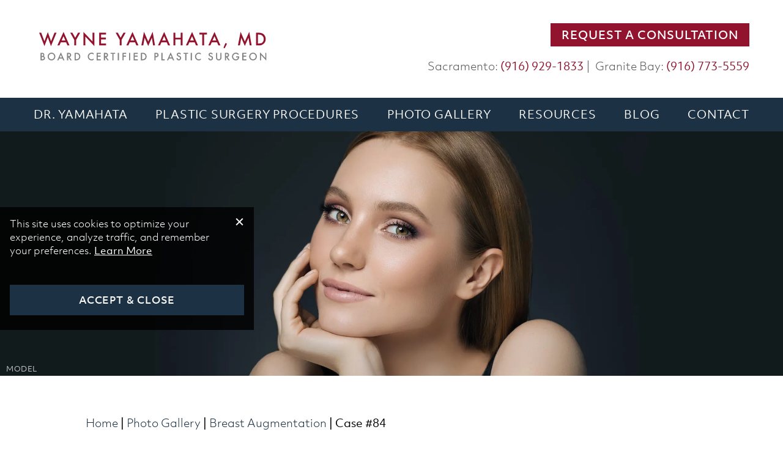

--- FILE ---
content_type: text/html; charset=UTF-8
request_url: https://www.wayneyamahatamd.com/gallery/breast-procedures/breast-augmentation/84/
body_size: 42050
content:
<!DOCTYPE html>
<html dir="ltr" lang="en-US">

<head>	
	
	
<!--###META CALLOUT###-->	
<link rel="shortcut icon" type="image/x-icon" href="https://www.wayneyamahatamd.com/favicon.ico" />
<meta charset="UTF-8" />
<meta name="format-detection" content="telephone=no" />
<meta name="viewport" content="width=device-width, initial-scale=1" />

	<style>img:is([sizes="auto" i], [sizes^="auto," i]) { contain-intrinsic-size: 3000px 1500px }</style>
	
		<!-- All in One SEO 4.7.9 - aioseo.com -->
		<title>Breast Augmentation Before and After Pictures Case 84 | Sacramento, Granite Bay, &amp; Roseville, CA | Wayne I. Yamahata, MD</title>
	<meta name="robots" content="max-image-preview:large" />
	<link rel="canonical" href="https://www.wayneyamahatamd.com/gallery/breast-procedures/breast-augmentation/84/" />
	<meta name="generator" content="All in One SEO (AIOSEO) 4.7.9" />
		<script type="application/ld+json" class="aioseo-schema">
			{"@context":"https:\/\/schema.org","@graph":[{"@type":"BreadcrumbList","@id":"https:\/\/www.wayneyamahatamd.com\/gallery\/breast-procedures\/breast-augmentation\/84\/#breadcrumblist","itemListElement":[{"@type":"ListItem","@id":"https:\/\/www.wayneyamahatamd.com\/#listItem","position":1,"name":"Home","item":"https:\/\/www.wayneyamahatamd.com\/","nextItem":{"@type":"ListItem","@id":"https:\/\/www.wayneyamahatamd.com\/gallery\/#listItem","name":"Photo Gallery"}},{"@type":"ListItem","@id":"https:\/\/www.wayneyamahatamd.com\/gallery\/#listItem","position":2,"name":"Photo Gallery","item":"https:\/\/www.wayneyamahatamd.com\/gallery\/","nextItem":{"@type":"ListItem","@id":"https:\/\/www.wayneyamahatamd.com\/gallery\/breast-procedures\/breast-augmentation\/#listItem","name":"Breast Augmentation"},"previousItem":{"@type":"ListItem","@id":"https:\/\/www.wayneyamahatamd.com\/#listItem","name":"Home"}},{"@type":"ListItem","@id":"https:\/\/www.wayneyamahatamd.com\/gallery\/breast-procedures\/breast-augmentation\/#listItem","position":3,"name":"Breast Augmentation","item":"https:\/\/www.wayneyamahatamd.com\/gallery\/breast-procedures\/breast-augmentation\/","nextItem":{"@type":"ListItem","@id":"https:\/\/www.wayneyamahatamd.com\/gallery\/breast-procedures\/breast-augmentation\/84\/#listItem","name":"Case #84"},"previousItem":{"@type":"ListItem","@id":"https:\/\/www.wayneyamahatamd.com\/gallery\/#listItem","name":"Photo Gallery"}},{"@type":"ListItem","@id":"https:\/\/www.wayneyamahatamd.com\/gallery\/breast-procedures\/breast-augmentation\/84\/#listItem","position":4,"name":"Case #84","previousItem":{"@type":"ListItem","@id":"https:\/\/www.wayneyamahatamd.com\/gallery\/breast-procedures\/breast-augmentation\/#listItem","name":"Breast Augmentation"}}]},{"@type":"Organization","@id":"https:\/\/www.wayneyamahatamd.com\/#organization","name":"Dr. Wayne Yamahata","url":"https:\/\/www.wayneyamahatamd.com\/"},{"@type":"WebPage","@id":"https:\/\/www.wayneyamahatamd.com\/gallery\/breast-procedures\/breast-augmentation\/84\/#webpage","url":"https:\/\/www.wayneyamahatamd.com\/gallery\/breast-procedures\/breast-augmentation\/84\/","name":"Breast Augmentation Before and After Pictures Case 84 | Sacramento, Granite Bay, & Roseville, CA | Wayne I. Yamahata, MD","inLanguage":"en-US","isPartOf":{"@id":"https:\/\/www.wayneyamahatamd.com\/#website"},"breadcrumb":{"@id":"https:\/\/www.wayneyamahatamd.com\/gallery\/breast-procedures\/breast-augmentation\/84\/#breadcrumblist"},"datePublished":"2026-01-19T00:53:58-08:00","dateModified":"-0001-11-30T00:00:00-07:52"},{"@type":"WebSite","@id":"https:\/\/www.wayneyamahatamd.com\/#website","url":"https:\/\/www.wayneyamahatamd.com\/","name":"Dr. Wayne Yamahata","inLanguage":"en-US","publisher":{"@id":"https:\/\/www.wayneyamahatamd.com\/#organization"}}]}
		</script>
		<!-- All in One SEO -->

<script async crossorigin="anonymous" src="https://polyfill.io/v3/polyfill.min.js?features=Object.assign%2CArray.prototype.forEach%2CNodeList.prototype.forEach%2CSymbol.iterator%2CArray.from%2CIntersectionObserver"></script><style id="banners">@media only screen and (max-width: 767px) {
    #backpage-banner {
        --auto-banner: url(https://www.wayneyamahatamd.com/content/themes/etna-interactive-site/images/backpage-banner.webp);
    }
    html.no-webp #backpage-banner {
        background-image: url(https://www.wayneyamahatamd.com/content/themes/etna-interactive-site/images/backpage-banner.jpg);
    }
}
@media only screen and (min-width: 768px) {
    #backpage-banner {
        --auto-banner: url(https://www.wayneyamahatamd.com/content/themes/etna-interactive-site/images/backpage-banner.webp);
    }
    html.no-webp #backpage-banner {
        background-image: url(https://www.wayneyamahatamd.com/content/themes/etna-interactive-site/images/backpage-banner.jpg);
    }
}
</style><link rel='dns-prefetch' href='//cdn.etnainteractive.com' />
<link rel="preload" href="https://www.wayneyamahatamd.com/content/themes/etna-interactive-site/images/backpage-banner.webp" as="image" media="(max-width: 767px)"><style id='classic-theme-styles-inline-css' type='text/css'>
/*! This file is auto-generated */
.wp-block-button__link{color:#fff;background-color:#32373c;border-radius:9999px;box-shadow:none;text-decoration:none;padding:calc(.667em + 2px) calc(1.333em + 2px);font-size:1.125em}.wp-block-file__button{background:#32373c;color:#fff;text-decoration:none}
</style>
<style id="main-inline-critical-css">@charset "UTF-8";
@import url(https://p.typekit.net/p.css?s=1&k=gux5zhb&ht=tk&f=26977.26978.26980.26982&a=583606&app=typekit&e=css);*{box-sizing:border-box;margin:0;border:none;padding:0;-webkit-tap-highlight-color:transparent;-webkit-tap-highlight-color:transparent}* :hover{-webkit-tap-highlight-color:transparent;-webkit-tap-highlight-color:transparent}.wf-loading [class^=fa-],[class*=" fa-"]{visibility:hidden;line-height:1;display:inline-block}.wf-active [class^=fa-],[class*=" fa-"]{visibility:visible}.wf-loading main h1,.wf-loading main h2,.wf-loading main h3{opacity:0}.eii-mobile-trigger{height:1px;width:100%;display:block}body,html{width:100%}img{image-rendering:-moz-crisp-edges;image-rendering:-o-crisp-edges;image-rendering:-webkit-optimize-contrast;-ms-interpolation-mode:nearest-neighbor;height:auto;max-width:100%}html{line-height:1.15;-webkit-text-size-adjust:100%}body{margin:0}main{display:block}h1{font-size:2em;margin:.67em 0}hr{box-sizing:content-box;height:0;overflow:visible}pre{font-family:monospace,monospace;font-size:1em}a{background-color:transparent}abbr[title]{border-bottom:none;text-decoration:underline;-webkit-text-decoration:underline dotted;text-decoration:underline dotted}b,strong{font-weight:bolder}code,kbd,samp{font-family:monospace,monospace;font-size:1em}small{font-size:80%}sub,sup{font-size:75%;line-height:0;position:relative;vertical-align:baseline}sub{bottom:-.25em}sup{top:-.5em}img{border-style:none}button,input,optgroup,select,textarea{font-family:inherit;font-size:100%;line-height:1.15;margin:0}button,input{overflow:visible}button,select{text-transform:none}[type=button],[type=reset],[type=submit],button{-webkit-appearance:button}[type=button]::-moz-focus-inner,[type=reset]::-moz-focus-inner,[type=submit]::-moz-focus-inner,button::-moz-focus-inner{border-style:none;padding:0}[type=button]:-moz-focusring,[type=reset]:-moz-focusring,[type=submit]:-moz-focusring,button:-moz-focusring{outline:1px dotted ButtonText}fieldset{padding:.35em .75em .625em}legend{box-sizing:border-box;color:inherit;display:table;max-width:100%;padding:0;white-space:normal}progress{vertical-align:baseline}textarea{overflow:auto}[type=checkbox],[type=radio]{box-sizing:border-box;padding:0}[type=number]::-webkit-inner-spin-button,[type=number]::-webkit-outer-spin-button{height:auto}[type=search]{-webkit-appearance:textfield;outline-offset:-2px}[type=search]::-webkit-search-decoration{-webkit-appearance:none}::-webkit-file-upload-button{-webkit-appearance:button;font:inherit}details{display:block}summary{display:list-item}template{display:none}[hidden]{display:none}.eii-grid{display:grid;grid-template-columns:repeat(12,minmax(0,1fr))}.eii-gutter{padding-left:10px;padding-right:10px}.eii-col{grid-column:auto/span 12}.eii-col-small-1{grid-column:auto/span 1}.eii-col-small-2{grid-column:auto/span 2}.eii-col-small-3{grid-column:auto/span 3}.eii-col-small-4{grid-column:auto/span 4}.eii-col-small-5{grid-column:auto/span 5}.eii-col-small-6{grid-column:auto/span 6}.eii-col-small-7{grid-column:auto/span 7}.eii-col-small-8{grid-column:auto/span 8}.eii-col-small-9{grid-column:auto/span 9}.eii-col-small-10{grid-column:auto/span 10}.eii-col-small-11{grid-column:auto/span 11}.eii-col-small-12{grid-column:auto/span 12}.eii-col-offset-small-0{grid-column-start:1}.eii-col-offset-small-1{grid-column-start:2}.eii-col-offset-small-2{grid-column-start:3}.eii-col-offset-small-3{grid-column-start:4}body.page-template-popup-layout{overflow:auto;-webkit-overflow-scrolling:touch}.eii-appearance-none{-webkit-appearance:none;-moz-appearance:none;-ms-appearance:none}.eii-font-smoothing{-webkit-font-smoothing:antialiased;-moz-osx-font-smoothing:grayscale}*,body{color:inherit;font-family:objektiv-mk2,"Helvetica Neue",Helvetica,Arial,sans-serif;font-feature-settings:"lnum"}h1,h1 span{color:#1c3144;font-family:objektiv-mk2,"Helvetica Neue",Helvetica,Arial,sans-serif;font-weight:400;font-size:2.25rem;line-height:3rem;margin:0 0 .625rem}h2,h2 span{color:#91132d;font-family:objektiv-mk2,"Helvetica Neue",Helvetica,Arial,sans-serif;font-weight:300;font-size:1.75rem;line-height:2.5rem;margin:2.5rem 0 .9375rem}h3,h3 span{color:#1c3144;font-family:objektiv-mk2,"Helvetica Neue",Helvetica,Arial,sans-serif;font-weight:400;font-size:1.375rem;line-height:2.25rem;margin:1.5625rem 0 .625rem}h1+h2{margin-top:0}h2+h3{margin-top:0}h3+h4{margin-top:0}hr+h3{margin-top:0}h4,h4 span{color:#1c3144;font-family:objektiv-mk2,"Helvetica Neue",Helvetica,Arial,sans-serif;font-weight:500;font-size:1.25rem;line-height:2rem;margin:1.25rem 0 1.25rem}p{color:#585858;font-family:objektiv-mk2,"Helvetica Neue",Helvetica,Arial,sans-serif;font-weight:300;font-size:1.125rem;line-height:2.125rem;margin:0 0 1.5625rem}main ol,main ul{font-size:1.3125rem;line-height:2.125rem;margin:0 0 1.5625rem;padding:0 0 0 1.875rem;list-style:none}main ol li,main ul li{font-weight:300;position:relative;font-size:1.125rem;line-height:2.125rem;margin:0 0 10px}main ol li::before,main ul li::before{color:#91132d;content:"•";position:absolute;left:-20px}ol.eii-inline-list,ul.eii-inline-list{list-style:none}ol.eii-inline-list li,ul.eii-inline-list li{display:inline-block;list-style:none}ol.eii-inline-list li:after,ul.eii-inline-list li:after{content:"|"}blockquote{margin:2.5rem auto;max-width:80%;text-align:center}blockquote:before{border-top:.125rem solid #1c3144;content:"";display:block;width:20%;margin:2.5rem auto}blockquote:after{border-top:.125rem solid #1c3144;content:"";display:block;width:20%;margin:2.5rem auto}blockquote p{font-size:1.5rem;line-height:2.375rem;color:#91132d;font-style:italic}blockquote p.author{font-size:1.125rem;font-weight:500;color:#585858;font-style:normal;margin-bottom:0}blockquote p.disclaimer{font-size:1.125rem;color:#585858}blockquote p:last-child,blockquote span:last-child{margin-bottom:0}a,a span,a strong,h1 a,h2 a,h3 a,h4 a,p a,span a,strong a{color:#91132d;font-family:inherit;font-weight:400;line-height:inherit;text-decoration:none;transition:all .4s;-webkit-transition:all .4s}a span:visited,a strong:visited,a:visited,h1 a:visited,h2 a:visited,h3 a:visited,h4 a:visited,p a:visited,span a:visited,strong a:visited{color:#b2596a;text-decoration:none}a span:hover,a strong:hover,a:hover,h1 a:hover,h2 a:hover,h3 a:hover,h4 a:hover,p a:hover,span a:hover,strong a:hover{color:#b2596a;cursor:pointer;text-decoration:none}hr{clear:both;max-width:75rem;height:0;margin:1.25rem auto;border-top:0;border-right:0;border-bottom:1px solid #f0f0f0;border-left:0}sub,sup{color:inherit;font-family:objektiv-mk2,"Helvetica Neue",Helvetica,Arial,sans-serif}.callout{background:#91132d;margin-bottom:2.5rem;padding:2.5rem 2.5rem;width:100%}.callout p:last-child,.callout span:last-child,.callout ul:last-child{margin-bottom:0}.callout>:first-child{margin-top:0}.callout h2,.callout h3,.callout h4{margin-top:0}.callout.primary{background:#91132d;margin-bottom:2.5rem;padding:2.5rem 2.5rem;width:100%}.callout.primary p:last-child,.callout.primary span:last-child,.callout.primary ul:last-child{margin-bottom:0}.callout.primary>:first-child{margin-top:0}.callout.primary h2,.callout.primary h3,.callout.primary h4{margin-top:0}.callout.primary h2,.callout.primary h3,.callout.primary h4,.callout.primary p,.callout.primary span{color:#fff}.callout.secondary{background:#91132d;margin-bottom:2.5rem;padding:2.5rem 2.5rem;width:100%;background:0 0;border:.125rem solid #91132d;color:inherit}.callout.secondary p:last-child,.callout.secondary span:last-child,.callout.secondary ul:last-child{margin-bottom:0}.callout.secondary>:first-child{margin-top:0}.callout.secondary h2,.callout.secondary h3,.callout.secondary h4{margin-top:0}table{border-collapse:collapse;margin:0 0 20px;width:100%}table tbody,table tfoot,table thead{border:1px solid #f2f2f2;background-color:#fff}table th{padding:10px 15px;text-align:left;font-size:1.3125rem;color:#fff;background:#91132d;letter-spacing:0;line-height:2.875rem;font-weight:400;margin:1.875rem 0 .625rem;text-transform:none}table td{padding:15px;border:1px solid #f0f0f0;line-height:1.25em;color:#585858;background:#fff}strong{font-weight:500}button{cursor:pointer}.button,.button.primary,.button.primary-button,.eii-btn,.eii-btn.primary{display:inline-block;cursor:pointer;font-size:1rem;font-weight:500;letter-spacing:.05em;line-height:1.125rem;margin:.5rem 0;padding:1rem 2rem;text-align:center;text-transform:uppercase;transition:all .4s;width:100%;background:#91132d;border:1px solid #91132d;color:#fff}.button.primary-button:active,.button.primary-button:focus,.button.primary-button:hover,.button.primary:active,.button.primary:focus,.button.primary:hover,.button:active,.button:focus,.button:hover,.eii-btn.primary:active,.eii-btn.primary:focus,.eii-btn.primary:hover,.eii-btn:active,.eii-btn:focus,.eii-btn:hover{background:#b2596a;border:1px solid #b2596a}.button.secondary,.eii-btn.secondary,button.secondary{display:inline-block;cursor:pointer;font-size:1rem;font-weight:500;letter-spacing:.05em;line-height:1.125rem;margin:.5rem 0;padding:1rem 2rem;text-align:center;text-transform:uppercase;transition:all .4s;width:100%;background:#1c3144;border:1px solid #1c3144;color:#fff}.button.secondary:active,.button.secondary:focus,.button.secondary:hover,.eii-btn.secondary:active,.eii-btn.secondary:focus,.eii-btn.secondary:hover,button.secondary:active,button.secondary:focus,button.secondary:hover{background:#516980;border:1px solid #516980}.button.tertiary,.eii-btn.tertiary,button.tertiary{display:inline-block;cursor:pointer;font-size:1rem;font-weight:500;letter-spacing:.05em;line-height:1.125rem;margin:.5rem 0;padding:1rem 2rem;text-align:center;text-transform:uppercase;transition:all .4s;width:100%;background:0 0;border:.125rem solid #91132d;color:#91132d}.button.tertiary:active,.button.tertiary:focus,.button.tertiary:hover,.eii-btn.tertiary:active,.eii-btn.tertiary:focus,.eii-btn.tertiary:hover,button.tertiary:active,button.tertiary:focus,button.tertiary:hover{background:0 0;border:.125rem solid #1c3144;color:#1c3144}.button.quaternary,.eii-btn.quaternary,button.quaternary{display:inline-block;cursor:pointer;font-size:1rem;font-weight:500;letter-spacing:.05em;line-height:1.125rem;margin:.5rem 0;padding:1rem 2rem;text-align:center;text-transform:uppercase;transition:all .4s;width:100%;background:#fff;border:1px solid #fff;color:#000}.button.quaternary:active,.button.quaternary:focus,.button.quaternary:hover,.eii-btn.quaternary:active,.eii-btn.quaternary:focus,.eii-btn.quaternary:hover,button.quaternary:active,button.quaternary:focus,button.quaternary:hover{background:#000;border:1px solid #000;color:#fff}.button.condensed,.eii-btn.condensed{border-width:.125rem;padding:.5rem 1rem;font-size:.75rem}.button.condensed:hover,.eii-btn.condensed:hover{border-width:.125rem}img{max-width:100%;height:auto}.photo.disclaimer{font-size:.75rem;color:rgba(255,255,255,.75);position:absolute;bottom:5px;left:10px;font-weight:400;letter-spacing:.05em;text-transform:uppercase}.print-nap{display:none}
@font-face{font-family:objektiv-mk2;src:local("objektiv-mk2"),url(https://use.typekit.net/af/9f95bb/00000000000000003b9add0f/27/l?subset_id=2&fvd=i3&v=3) format("woff2"),url(https://use.typekit.net/af/9f95bb/00000000000000003b9add0f/27/d?subset_id=2&fvd=i3&v=3) format("woff"),url(https://use.typekit.net/af/9f95bb/00000000000000003b9add0f/27/a?subset_id=2&fvd=i3&v=3) format("opentype");font-display:swap;font-style:italic;font-weight:300}
@font-face{font-family:objektiv-mk2;src:local("objektiv-mk2"),url(https://use.typekit.net/af/3a2a4a/00000000000000003b9add10/27/l?primer=7cdcb44be4a7db8877ffa5c0007b8dd865b3bbc383831fe2ea177f62257a9191&fvd=n3&v=3) format("woff2"),url(https://use.typekit.net/af/3a2a4a/00000000000000003b9add10/27/d?primer=7cdcb44be4a7db8877ffa5c0007b8dd865b3bbc383831fe2ea177f62257a9191&fvd=n3&v=3) format("woff"),url(https://use.typekit.net/af/3a2a4a/00000000000000003b9add10/27/a?primer=7cdcb44be4a7db8877ffa5c0007b8dd865b3bbc383831fe2ea177f62257a9191&fvd=n3&v=3) format("opentype");font-display:swap;font-style:normal;font-weight:300}
@font-face{font-family:objektiv-mk2;src:local("objektiv-mk2"),url(https://use.typekit.net/af/470b69/00000000000000003b9add12/27/l?subset_id=2&fvd=n4&v=3) format("woff2"),url(https://use.typekit.net/af/470b69/00000000000000003b9add12/27/d?subset_id=2&fvd=n4&v=3) format("woff"),url(https://use.typekit.net/af/470b69/00000000000000003b9add12/27/a?subset_id=2&fvd=n4&v=3) format("opentype");font-display:swap;font-style:normal;font-weight:400}
@font-face{font-family:objektiv-mk2;src:local("objektiv-mk2"),url(https://use.typekit.net/af/e42109/00000000000000003b9add13/27/l?subset_id=2&fvd=n5&v=3) format("woff2"),url(https://use.typekit.net/af/e42109/00000000000000003b9add13/27/d?subset_id=2&fvd=n5&v=3) format("woff"),url(https://use.typekit.net/af/e42109/00000000000000003b9add13/27/a?subset_id=2&fvd=n5&v=3) format("opentype");font-display:swap;font-style:normal;font-weight:500}.tk-objektiv-mk2{font-family:objektiv-mk2,sans-serif}::-webkit-input-placeholder{color:#585858;opacity:1}::-moz-placeholder{color:#585858;opacity:1}:-ms-input-placeholder{color:#585858;opacity:1}:-moz-placeholder{color:#585858;opacity:1}input:not(.submit):not([type=checkbox]),select,textarea{-webkit-appearance:none;background:#fff;border:.0625rem solid #cacaca;color:#585858;font-family:objektiv-mk2,"Helvetica Neue",Helvetica,Arial,sans-serif;font-size:1rem;height:3rem;line-height:3rem;margin:0 0 10px;padding:0 12px;width:100%}input:not(.submit):not([type=checkbox]):focus,select:focus,textarea:focus{border-color:#1c3144}input:not(.submit):not([type=checkbox])::-moz-placeholder,select::-moz-placeholder,textarea::-moz-placeholder{color:#585858;font-family:objektiv-mk2,"Helvetica Neue",Helvetica,Arial,sans-serif;font-size:1rem}input:not(.submit):not([type=checkbox]):-ms-input-placeholder,select:-ms-input-placeholder,textarea:-ms-input-placeholder{color:#585858;font-family:objektiv-mk2,"Helvetica Neue",Helvetica,Arial,sans-serif;font-size:1rem}input:not(.submit):not([type=checkbox])::placeholder,select::placeholder,textarea::placeholder{color:#585858;font-family:objektiv-mk2,"Helvetica Neue",Helvetica,Arial,sans-serif;font-size:1rem}textarea{height:13.875rem}select{background:#fff url(/content/themes/etna-interactive-site/images/svg/angle-down.svg) no-repeat right center;background-size:auto 70%;color:#585858}form .buttonContainer .eii-btn,form .buttonContainer button{width:100%}.formContainer .google-notice,.formContainer .termsConditions{line-height:1.4;margin-bottom:.5rem}.formContainer .termsConditions{margin-top:.25rem}.formContainer .google-notice{margin-top:.5rem;display:inline-block}span.hamburger-box:active .hamburger-inner,span.hamburger-box:active .hamburger-inner:after,span.hamburger-box:active .hamburger-inner:before,span.hamburger-box:hover .hamburger-inner,span.hamburger-box:hover .hamburger-inner:after,span.hamburger-box:hover .hamburger-inner:before{background-color:#b2596a!important}.hamburger{padding:0 0;display:inline-block;cursor:pointer;transition-property:opacity,filter;transition-duration:.15s;transition-timing-function:linear;font:inherit;color:inherit;text-transform:none;background-color:transparent;border:0;margin:0;overflow:visible;width:32px;height:19px;outline:0!important}.hamburger:hover{opacity:1}.hamburger-box{width:32px;height:19px;display:block;position:relative}.hamburger-inner{display:block;top:50%;margin-top:-1.5px}.hamburger-inner,.hamburger-inner::after,.hamburger-inner::before{width:32px;height:3px;background-color:#fff;border-radius:0;position:absolute;transition-property:transform;transition-duration:.4s;transition-timing-function:ease}.hamburger-inner::after,.hamburger-inner::before{content:"";display:block}.hamburger-inner::before{top:-8px}.hamburger-inner::after{bottom:-8px}.hamburger--spin .hamburger-inner{transition:transform .3s cubic-bezier(.55,.055,.675,.19),background-color .4s,width .4s,left .4s}.hamburger--spin .hamburger-inner::before{transition:top .1s .34s ease-in,opacity .1s ease-in,background-color .4s,width .4s}.hamburger--spin .hamburger-inner::after{transition:bottom .1s .34s ease-in,transform .3s cubic-bezier(.55,.055,.675,.19),background-color .4s,width .4s}.hamburger--spin.is-active .hamburger-inner{transform:rotate(225deg);transition:transform .3s cubic-bezier(.215,.61,.355,1) .14s,background-color .4s,width .4s,left .4s}.hamburger--spin.is-active .hamburger-inner::before{top:0;opacity:0;transition:top .1s ease-out,opacity .1s .14s ease-out,background-color .4s,width .4s}.hamburger--spin.is-active .hamburger-inner::after{bottom:0;transform:rotate(-90deg);transition:bottom .1s ease-out,transform .3s .14s cubic-bezier(.215,.61,.355,1),background-color .4s,width .4s}.expand{padding:0;display:inline-block;cursor:pointer;font:inherit;color:inherit;text-transform:none;background-color:transparent;border:0;margin:0;overflow:visible;width:10px;height:10px;outline:0!important}.expand-box{width:10px;height:10px;display:inline-block;position:relative}.expand-inner{width:10px;height:10px;display:inline-block}.expand-inner:after,.expand-inner:before{width:10px;height:2px;background-color:#fff;transition:transform .15s ease,background-color .3s;content:"";display:block;position:absolute;top:50%;left:0;margin-top:-1px}.expand--spin .expand-inner{transition:all .3s}.expand--spin .expand-inner::after{transform:rotate(-90deg)}.expand--spin.is-active .expand-inner{transform:rotate(180deg)}.expand--spin.is-active .expand-inner::after{transform:rotate(0)}#eiiMenuToolbar a.eiiContactButton .eii-mm-button:after,#eiiMenuToolbar a.eiiContactButton .eii-mm-button:before,#eiiMenuToolbar a.eiiMenuButton .eii-mm-button:after,#eiiMenuToolbar a.eiiMenuButton .eii-mm-button:before{content:none}body.menu-open,html.menu-open{width:100%;height:100%;overflow:hidden}#eiiMenuToolbar{padding:0;width:100%;height:50px;line-height:50px;z-index:9999;position:fixed!important;top:0;left:0;box-sizing:border-box;overflow:hidden;transition:all .4s;background:#1c3144}#eiiMenuToolbar.menu-open{background-color:#1c3144}#eiiMenuToolbar a{padding:0 20px;height:50px;line-height:50px;position:relative;display:block;z-index:9999;cursor:pointer;-webkit-tap-highlight-color:transparent;-webkit-tap-highlight-color:transparent}#eiiMenuToolbar a:after,#eiiMenuToolbar a:before{font-size:24px;line-height:50px;position:relative}#eiiMenuToolbar a.eiiMenuButton{padding:0 .9375rem;width:auto;height:50px;line-height:50px;text-decoration:none;float:left}#eiiMenuToolbar a.eiiMenuButton span.hamburger{margin-top:15px;float:left}#eiiMenuToolbar a.eiiMenuButton span.hamburger .hamburger-inner{background-color:#fff}#eiiMenuToolbar a.eiiMenuButton span.hamburger .hamburger-inner:after,#eiiMenuToolbar a.eiiMenuButton span.hamburger .hamburger-inner:before{background-color:#fff}#eiiMenuToolbar a.eiiMenuButton:active span.hamburger,#eiiMenuToolbar a.eiiMenuButton:hover span.hamburger{background:0 0}#eiiMenuToolbar a.eiiMenuButton:active span.hamburger .hamburger-inner,#eiiMenuToolbar a.eiiMenuButton:hover span.hamburger .hamburger-inner{background-color:#fff}#eiiMenuToolbar a.eiiMenuButton:active span.hamburger .hamburger-inner:after,#eiiMenuToolbar a.eiiMenuButton:active span.hamburger .hamburger-inner:before,#eiiMenuToolbar a.eiiMenuButton:hover span.hamburger .hamburger-inner:after,#eiiMenuToolbar a.eiiMenuButton:hover span.hamburger .hamburger-inner:before{background-color:#fff}#eiiMenuToolbar a.eiiMenuButton.layout-aside:active:before,#eiiMenuToolbar a.eiiMenuButton.layout-aside:hover:before,#eiiMenuToolbar a.eiiMenuButton.layout-stacked:active:before,#eiiMenuToolbar a.eiiMenuButton.layout-stacked:hover:before{opacity:0}#eiiMenuToolbar a.eiiMenuButton.layout-aside:active:after,#eiiMenuToolbar a.eiiMenuButton.layout-aside:hover:after,#eiiMenuToolbar a.eiiMenuButton.layout-stacked:active:after,#eiiMenuToolbar a.eiiMenuButton.layout-stacked:hover:after{opacity:1}#eiiMenuToolbar a.eiiMenuButton.layout-aside:after,#eiiMenuToolbar a.eiiMenuButton.layout-stacked:after{color:#fff;font-size:14px;font-family:objektiv-mk2,"Helvetica Neue",Helvetica,Arial,sans-serif;font-weight:500;letter-spacing:.05em;text-transform:uppercase;text-decoration:none}#eiiMenuToolbar a.eiiMenuButton.layout-aside{width:110px}#eiiMenuToolbar a.eiiMenuButton.layout-aside:after,#eiiMenuToolbar a.eiiMenuButton.layout-aside:before{content:"";width:40px;height:50px;line-height:50px;background-repeat:no-repeat;background-position:center left;background-size:contain;position:absolute;left:54px;top:50%;transform:translateY(-50%);transition:.4s all;display:inline-block}#eiiMenuToolbar a.eiiMenuButton.layout-aside:before{background-image:url("data:image/svg+xml;charset=utf8,%3Csvg xmlns='http://www.w3.org/2000/svg' width='32' height='8' viewBox='0 0 32 8' color='%23fff'%3E%3Cpath d='M5.31,0H7.7v8H6.15V2.59c0-0.15,0-0.37,0.01-0.65c0-0.28,0.01-0.5,0.01-0.65L4.65,8H3.04l-1.5-6.72    c0,0.15,0,0.37,0.01,0.65s0.01,0.5,0.01,0.65V8H0V0h2.42l1.45,6.29L5.31,0z' fill='currentColor' /%3E%3Cpath d='M15.46,1.42h-4.21v1.7h3.87v1.39h-3.87v2.06h4.41V8H9.62V0h5.84V1.42z' fill='currentColor' /%3E%3Cpath d='M17.26,0H19l3.16,5.58V0h1.55v8h-1.66l-3.24-5.68V8h-1.55V0z' fill='currentColor' /%3E%3Cpath d='M25.61,0h1.69v4.79c0,0.54,0.06,0.93,0.19,1.17c0.2,0.44,0.64,0.66,1.31,0.66c0.67,0,1.11-0.22,1.31-0.66    c0.13-0.25,0.19-0.64,0.19-1.17V0H32v4.79c0,0.83-0.13,1.48-0.39,1.94C31.12,7.58,30.18,8,28.81,8C27.43,8,26.5,7.58,26,6.73    c-0.26-0.46-0.39-1.11-0.39-1.94V0z' fill='currentColor' /%3E%3C/svg%3E");opacity:1;z-index:2}#eiiMenuToolbar a.eiiMenuButton.layout-aside:after{background-image:url("data:image/svg+xml;charset=utf8,%3Csvg xmlns='http://www.w3.org/2000/svg' width='32' height='8' viewBox='0 0 32 8' color='%23fff'%3E%3Cpath d='M5.31,0H7.7v8H6.15V2.59c0-0.15,0-0.37,0.01-0.65c0-0.28,0.01-0.5,0.01-0.65L4.65,8H3.04l-1.5-6.72    c0,0.15,0,0.37,0.01,0.65s0.01,0.5,0.01,0.65V8H0V0h2.42l1.45,6.29L5.31,0z' fill='currentColor' /%3E%3Cpath d='M15.46,1.42h-4.21v1.7h3.87v1.39h-3.87v2.06h4.41V8H9.62V0h5.84V1.42z' fill='currentColor' /%3E%3Cpath d='M17.26,0H19l3.16,5.58V0h1.55v8h-1.66l-3.24-5.68V8h-1.55V0z' fill='currentColor' /%3E%3Cpath d='M25.61,0h1.69v4.79c0,0.54,0.06,0.93,0.19,1.17c0.2,0.44,0.64,0.66,1.31,0.66c0.67,0,1.11-0.22,1.31-0.66    c0.13-0.25,0.19-0.64,0.19-1.17V0H32v4.79c0,0.83-0.13,1.48-0.39,1.94C31.12,7.58,30.18,8,28.81,8C27.43,8,26.5,7.58,26,6.73    c-0.26-0.46-0.39-1.11-0.39-1.94V0z' fill='currentColor' /%3E%3C/svg%3E");opacity:1;z-index:1}#eiiMenuToolbar a.eiiMenuButton.layout-stacked span.hamburger{margin-top:10px}#eiiMenuToolbar a.eiiMenuButton.layout-stacked span.hamburger .hamburger-box .hamburger-inner{left:0}#eiiMenuToolbar a.eiiMenuButton.layout-stacked span.hamburger.is-active .hamburger-box .hamburger-inner{width:24px;left:4px}#eiiMenuToolbar a.eiiMenuButton.layout-stacked span.hamburger.is-active .hamburger-box .hamburger-inner:after,#eiiMenuToolbar a.eiiMenuButton.layout-stacked span.hamburger.is-active .hamburger-box .hamburger-inner:before{width:24px}#eiiMenuToolbar a.eiiMenuButton.layout-stacked:after,#eiiMenuToolbar a.eiiMenuButton.layout-stacked:before{content:"";width:32px;height:8px;display:inline-block;background-repeat:no-repeat;background-position:top center;background-size:contain;position:absolute;top:34px;left:50%;transform:translateX(-50%);font-size:10px!important;-webkit-font-smoothing:antialiased;-moz-osx-font-smoothing:grayscale;transition:.4s all}#eiiMenuToolbar a.eiiMenuButton.layout-stacked:before{background-image:url("data:image/svg+xml;charset=utf8,%3Csvg xmlns='http://www.w3.org/2000/svg' width='32' height='8' viewBox='0 0 32 8' color='%23fff'%3E%3Cpath d='M5.31,0H7.7v8H6.15V2.59c0-0.15,0-0.37,0.01-0.65c0-0.28,0.01-0.5,0.01-0.65L4.65,8H3.04l-1.5-6.72    c0,0.15,0,0.37,0.01,0.65s0.01,0.5,0.01,0.65V8H0V0h2.42l1.45,6.29L5.31,0z' fill='currentColor' /%3E%3Cpath d='M15.46,1.42h-4.21v1.7h3.87v1.39h-3.87v2.06h4.41V8H9.62V0h5.84V1.42z' fill='currentColor' /%3E%3Cpath d='M17.26,0H19l3.16,5.58V0h1.55v8h-1.66l-3.24-5.68V8h-1.55V0z' fill='currentColor' /%3E%3Cpath d='M25.61,0h1.69v4.79c0,0.54,0.06,0.93,0.19,1.17c0.2,0.44,0.64,0.66,1.31,0.66c0.67,0,1.11-0.22,1.31-0.66    c0.13-0.25,0.19-0.64,0.19-1.17V0H32v4.79c0,0.83-0.13,1.48-0.39,1.94C31.12,7.58,30.18,8,28.81,8C27.43,8,26.5,7.58,26,6.73    c-0.26-0.46-0.39-1.11-0.39-1.94V0z' fill='currentColor' /%3E%3C/svg%3E");opacity:1;z-index:2}#eiiMenuToolbar a.eiiMenuButton.layout-stacked:after{background-image:url("data:image/svg+xml;charset=utf8,%3Csvg xmlns='http://www.w3.org/2000/svg' width='32' height='8' viewBox='0 0 32 8' color='%23fff'%3E%3Cpath d='M5.31,0H7.7v8H6.15V2.59c0-0.15,0-0.37,0.01-0.65c0-0.28,0.01-0.5,0.01-0.65L4.65,8H3.04l-1.5-6.72    c0,0.15,0,0.37,0.01,0.65s0.01,0.5,0.01,0.65V8H0V0h2.42l1.45,6.29L5.31,0z' fill='currentColor' /%3E%3Cpath d='M15.46,1.42h-4.21v1.7h3.87v1.39h-3.87v2.06h4.41V8H9.62V0h5.84V1.42z' fill='currentColor' /%3E%3Cpath d='M17.26,0H19l3.16,5.58V0h1.55v8h-1.66l-3.24-5.68V8h-1.55V0z' fill='currentColor' /%3E%3Cpath d='M25.61,0h1.69v4.79c0,0.54,0.06,0.93,0.19,1.17c0.2,0.44,0.64,0.66,1.31,0.66c0.67,0,1.11-0.22,1.31-0.66    c0.13-0.25,0.19-0.64,0.19-1.17V0H32v4.79c0,0.83-0.13,1.48-0.39,1.94C31.12,7.58,30.18,8,28.81,8C27.43,8,26.5,7.58,26,6.73    c-0.26-0.46-0.39-1.11-0.39-1.94V0z' fill='currentColor' /%3E%3C/svg%3E");opacity:1;z-index:1}#eiiMenuToolbar a.eiiContactButton{margin:0;padding:8px .9375rem 8px;height:50px;box-sizing:border-box;text-decoration:none;display:block;float:right;transition:all .4s linear}#eiiMenuToolbar a.eiiContactButton:active,#eiiMenuToolbar a.eiiContactButton:hover{text-decoration:none}#eiiMenuToolbar a.eiiContactButton span.eii-mm-button{margin:0;padding:0 20px;height:34px;line-height:34px;background:#91132d;border:none;border-radius:0;color:#fff;font-size:14px;font-family:objektiv-mk2,"Helvetica Neue",Helvetica,Arial,sans-serif;font-weight:500;letter-spacing:.05em;text-transform:uppercase;text-decoration:none;display:block;transition:all .4s linear}#eiiMenuToolbar a.eiiContactButton span.eii-mm-button:active,#eiiMenuToolbar a.eiiContactButton span.eii-mm-button:hover{background-color:#b2596a;color:#fff;text-decoration:none}#eiiMenuToolbar.menu-open a.eiiContactButton{color:#fff}#eiiMenuToolbar.menu-open a.eiiContactButton span.eii-mm-button{background:#91132d;color:#fff}#eiiMenuToolbar.menu-open a.eiiContactButton span.eii-mm-button:active,#eiiMenuToolbar.menu-open a.eiiContactButton span.eii-mm-button:hover{background-color:#b2596a;color:#fff}#eiiMenuToolbar.menu-open a.eiiMenuButton span.hamburger .hamburger-inner{background-color:#fff}#eiiMenuToolbar.menu-open a.eiiMenuButton span.hamburger .hamburger-inner:after,#eiiMenuToolbar.menu-open a.eiiMenuButton span.hamburger .hamburger-inner:before{background-color:#fff}#eiiMenuToolbar.menu-open a.eiiMenuButton:active span.hamburger,#eiiMenuToolbar.menu-open a.eiiMenuButton:hover span.hamburger{background:0 0}#eiiMenuToolbar.menu-open a.eiiMenuButton:active span.hamburger .hamburger-inner,#eiiMenuToolbar.menu-open a.eiiMenuButton:hover span.hamburger .hamburger-inner{background-color:#fff}#eiiMenuToolbar.menu-open a.eiiMenuButton:active span.hamburger .hamburger-inner:after,#eiiMenuToolbar.menu-open a.eiiMenuButton:active span.hamburger .hamburger-inner:before,#eiiMenuToolbar.menu-open a.eiiMenuButton:hover span.hamburger .hamburger-inner:after,#eiiMenuToolbar.menu-open a.eiiMenuButton:hover span.hamburger .hamburger-inner:before{background-color:#fff}#eiiMenuToolbar.menu-open a.eiiMenuButton.layout-aside:before,#eiiMenuToolbar.menu-open a.eiiMenuButton.layout-stacked:before{background-image:url("data:image/svg+xml;charset=utf8,%3Csvg xmlns='http://www.w3.org/2000/svg' width='32' height='8' viewBox='0 0 32 8' color='%23fff'%3E%3Cpath d='M5.31,0H7.7v8H6.15V2.59c0-0.15,0-0.37,0.01-0.65c0-0.28,0.01-0.5,0.01-0.65L4.65,8H3.04l-1.5-6.72    c0,0.15,0,0.37,0.01,0.65s0.01,0.5,0.01,0.65V8H0V0h2.42l1.45,6.29L5.31,0z' fill='currentColor' /%3E%3Cpath d='M15.46,1.42h-4.21v1.7h3.87v1.39h-3.87v2.06h4.41V8H9.62V0h5.84V1.42z' fill='currentColor' /%3E%3Cpath d='M17.26,0H19l3.16,5.58V0h1.55v8h-1.66l-3.24-5.68V8h-1.55V0z' fill='currentColor' /%3E%3Cpath d='M25.61,0h1.69v4.79c0,0.54,0.06,0.93,0.19,1.17c0.2,0.44,0.64,0.66,1.31,0.66c0.67,0,1.11-0.22,1.31-0.66    c0.13-0.25,0.19-0.64,0.19-1.17V0H32v4.79c0,0.83-0.13,1.48-0.39,1.94C31.12,7.58,30.18,8,28.81,8C27.43,8,26.5,7.58,26,6.73    c-0.26-0.46-0.39-1.11-0.39-1.94V0z' fill='currentColor' /%3E%3C/svg%3E")}#eiiMenuToolbar.menu-open a.eiiMenuButton.layout-aside:after,#eiiMenuToolbar.menu-open a.eiiMenuButton.layout-stacked:after{background-image:url("data:image/svg+xml;charset=utf8,%3Csvg xmlns='http://www.w3.org/2000/svg' width='32' height='8' viewBox='0 0 32 8' color='%23fff'%3E%3Cpath d='M5.31,0H7.7v8H6.15V2.59c0-0.15,0-0.37,0.01-0.65c0-0.28,0.01-0.5,0.01-0.65L4.65,8H3.04l-1.5-6.72    c0,0.15,0,0.37,0.01,0.65s0.01,0.5,0.01,0.65V8H0V0h2.42l1.45,6.29L5.31,0z' fill='currentColor' /%3E%3Cpath d='M15.46,1.42h-4.21v1.7h3.87v1.39h-3.87v2.06h4.41V8H9.62V0h5.84V1.42z' fill='currentColor' /%3E%3Cpath d='M17.26,0H19l3.16,5.58V0h1.55v8h-1.66l-3.24-5.68V8h-1.55V0z' fill='currentColor' /%3E%3Cpath d='M25.61,0h1.69v4.79c0,0.54,0.06,0.93,0.19,1.17c0.2,0.44,0.64,0.66,1.31,0.66c0.67,0,1.11-0.22,1.31-0.66    c0.13-0.25,0.19-0.64,0.19-1.17V0H32v4.79c0,0.83-0.13,1.48-0.39,1.94C31.12,7.58,30.18,8,28.81,8C27.43,8,26.5,7.58,26,6.73    c-0.26-0.46-0.39-1.11-0.39-1.94V0z' fill='currentColor' /%3E%3C/svg%3E")}#eiiMenuToolbar.menu-open a.eiiMenuButton.layout-aside:active:before,#eiiMenuToolbar.menu-open a.eiiMenuButton.layout-aside:hover:before,#eiiMenuToolbar.menu-open a.eiiMenuButton.layout-stacked:active:before,#eiiMenuToolbar.menu-open a.eiiMenuButton.layout-stacked:hover:before{opacity:0}#eiiMenuToolbar.menu-open a.eiiMenuButton.layout-aside:active:after,#eiiMenuToolbar.menu-open a.eiiMenuButton.layout-aside:hover:after,#eiiMenuToolbar.menu-open a.eiiMenuButton.layout-stacked:active:after,#eiiMenuToolbar.menu-open a.eiiMenuButton.layout-stacked:hover:after{opacity:1}#eiiMenuToolbar.hidden{top:-50px}.menu-open #eiiPage{z-index:0;top:0;left:0;right:0;bottom:0;overflow:hidden;position:fixed}#eiiPage{overflow:hidden}#eiiMenuNav{visibility:hidden;margin:0;padding:70px .9375rem 30px;z-index:9998;text-align:left;position:fixed;top:0;left:0;right:0;bottom:0;box-sizing:border-box;overflow:hidden;overflow-y:scroll;background:#ebebeb;transform:translate3d(0,-100%,0);transition:all .4s ease;-webkit-overflow-scrolling:touch;-ms-overflow-style:-ms-autohiding-scrollbar;-webkit-backface-visibility:hidden;backface-visibility:hidden}#eiiMenuNav ul#eiiMenu{margin:0;padding:0;list-style-type:none;position:relative}#eiiMenuNav ul#eiiMenu:before{content:"";width:1px;height:calc(100% + 1px);position:absolute;top:0;left:-1px;visibility:hidden}#eiiMenuNav ul#eiiMenu li{margin:0;padding:0}#eiiMenuNav ul#eiiMenu li a{margin:0;padding:6px 0 6px 20px;color:#91132d;text-decoration:none;display:inline-block;text-decoration:none;position:relative;transition:all .3s;font-family:objektiv-mk2,"Helvetica Neue",Helvetica,Arial,sans-serif;font-size:18px;line-height:1em;font-weight:300}#eiiMenuNav ul#eiiMenu li a:visited{color:#91132d}#eiiMenuNav ul#eiiMenu li a:visited>span.expand .expand-inner:after,#eiiMenuNav ul#eiiMenu li a:visited>span.expand .expand-inner:before{background-color:#91132d}#eiiMenuNav ul#eiiMenu li a:active,#eiiMenuNav ul#eiiMenu li a:hover{color:#b2596a}#eiiMenuNav ul#eiiMenu li a:active>span.expand .expand-inner:after,#eiiMenuNav ul#eiiMenu li a:active>span.expand .expand-inner:before,#eiiMenuNav ul#eiiMenu li a:hover>span.expand .expand-inner:after,#eiiMenuNav ul#eiiMenu li a:hover>span.expand .expand-inner:before{background-color:#b2596a}#eiiMenuNav ul#eiiMenu li span.expand{float:left;line-height:0;position:absolute;margin-top:-5px;top:50%;left:0}#eiiMenuNav ul#eiiMenu li span.expand .expand-inner:after,#eiiMenuNav ul#eiiMenu li span.expand .expand-inner:before{background-color:#91132d}#eiiMenuNav ul#eiiMenu li.open{padding-bottom:12px}#eiiMenuNav ul#eiiMenu li.current-menu-ancestor>a,#eiiMenuNav ul#eiiMenu li.current-menu-item>a,#eiiMenuNav ul#eiiMenu li.current-menu-parent>a,#eiiMenuNav ul#eiiMenu li.on>a{color:#b2596a}#eiiMenuNav ul#eiiMenu li.current-menu-ancestor>a>span.expand .expand-inner:after,#eiiMenuNav ul#eiiMenu li.current-menu-ancestor>a>span.expand .expand-inner:before,#eiiMenuNav ul#eiiMenu li.current-menu-item>a>span.expand .expand-inner:after,#eiiMenuNav ul#eiiMenu li.current-menu-item>a>span.expand .expand-inner:before,#eiiMenuNav ul#eiiMenu li.current-menu-parent>a>span.expand .expand-inner:after,#eiiMenuNav ul#eiiMenu li.current-menu-parent>a>span.expand .expand-inner:before,#eiiMenuNav ul#eiiMenu li.on>a>span.expand .expand-inner:after,#eiiMenuNav ul#eiiMenu li.on>a>span.expand .expand-inner:before{background-color:#b2596a}#eiiMenuNav ul#eiiMenu>li{padding:6px 0;border-bottom:1px solid #d6d6d6}#eiiMenuNav ul#eiiMenu>li.search{margin:15px 0 0;padding:0;border:none}#eiiMenuNav ul#eiiMenu>li.search form{width:100%;height:40px;border-radius:4px;background:#fff;overflow:hidden}#eiiMenuNav ul#eiiMenu>li.search form:after,#eiiMenuNav ul#eiiMenu>li.search form:before{content:"";display:table}#eiiMenuNav ul#eiiMenu>li.search form:after{clear:both}#eiiMenuNav ul#eiiMenu>li.search form input[type=text]{margin:0;padding:10px 0 10px 20px;-webkit-appearance:none;-moz-appearance:none;appearance:none;outline:0;width:calc(100% - 40px);font-family:"Helvetica Neue",Helvetica,Arial,sans-serif;font-weight:400;font-size:16px;line-height:16px;border:none;border-radius:0;background:#fff;float:left;box-sizing:border-box}#eiiMenuNav ul#eiiMenu>li.search form input[type=text]:-ms-input-placeholder{font-family:"Helvetica Neue",Helvetica,Arial,sans-serif;font-weight:400;color:#999;font-size:16px;line-height:20px;appearance:none;outline:0}#eiiMenuNav ul#eiiMenu>li.search form input[type=text]::-moz-placeholder{font-family:"Helvetica Neue",Helvetica,Arial,sans-serif;font-weight:400;color:#999;font-size:16px;line-height:20px;-moz-appearance:none;appearance:none;outline:0}#eiiMenuNav ul#eiiMenu>li.search form input[type=text]::-webkit-input-placeholder{font-family:"Helvetica Neue",Helvetica,Arial,sans-serif;font-weight:400;color:#999;font-size:16px;line-height:20px;-webkit-appearance:none;appearance:none;outline:0}#eiiMenuNav ul#eiiMenu>li.search form button[type=submit]{margin:0;padding:0;width:40px;height:40px;line-height:46px;text-align:center;border:none;background:#fff;float:right;-webkit-tap-highlight-color:transparent;-webkit-tap-highlight-color:transparent}#eiiMenuNav ul#eiiMenu>li.search form button[type=submit] svg{fill:rgba(0,0,0,.2);transition:.4s all}#eiiMenuNav ul#eiiMenu>li.search form button[type=submit]:active svg,#eiiMenuNav ul#eiiMenu>li.search form button[type=submit]:hover svg{fill:#000}#eiiMenuNav ul#eiiMenu ul{margin:0;padding:0 0 0 20px;height:auto;list-style-type:none}.menu-open #eiiMenuNav{transform:translate3d(0,0,0);display:block;visibility:visible}
@media (min-width:320px)and (max-width:532px){.eii-hide-for-small{display:none}}
@media (min-width:533px){.eii-gutter{padding-left:15px;padding-right:15px}.eii-col-medium-1{grid-column:auto/span 1}.eii-col-medium-2{grid-column:auto/span 2}.eii-col-medium-3{grid-column:auto/span 3}.eii-col-medium-4{grid-column:auto/span 4}.eii-col-medium-5{grid-column:auto/span 5}.eii-col-medium-6{grid-column:auto/span 6}.eii-col-medium-7{grid-column:auto/span 7}.eii-col-medium-8{grid-column:auto/span 8}.eii-col-medium-9{grid-column:auto/span 9}.eii-col-medium-10{grid-column:auto/span 10}.eii-col-medium-11{grid-column:auto/span 11}.eii-col-medium-12{grid-column:auto/span 12}.eii-col-offset-medium-0{grid-column-start:1}.eii-col-offset-medium-1{grid-column-start:2}.eii-col-offset-medium-2{grid-column-start:3}.eii-col-offset-medium-3{grid-column-start:4}h1,h1 span{font-size:2.5rem;line-height:3.5rem;margin:3.4375rem 0 .9375rem 0}h2,h2 span{font-size:2.25rem;line-height:3.5rem;margin:3.4375rem 0 .625rem}h3,h3 span{font-size:1.75rem;line-height:2.875rem;margin:1.875rem 0 .625rem}h4,h4 span{font-size:1.5rem;line-height:2.125rem;margin:0 0 .5rem 0}p{font-size:1.3125rem;line-height:2.5rem;margin:0 0 1.875rem}main ol,main ul{margin:0 0 30px;padding:0 0 0 40px}main ol li,main ul li{line-height:2.5rem;margin:0 0 15px;font-size:1.3125rem}table{margin:0 0 25px}}
@media (min-width:533px)and (max-width:767px){.eii-hide-for-medium{display:none}}
@media (min-width:768px){.eii-hide-for-large{display:none}.eii-container{max-width:1200px;margin:0 auto}.eii-gutter{padding-left:15px;padding-right:15px}.eii-col-large-1{grid-column:auto/span 1}.eii-col-large-2{grid-column:auto/span 2}.eii-col-large-3{grid-column:auto/span 3}.eii-col-large-4{grid-column:auto/span 4}.eii-col-large-5{grid-column:auto/span 5}.eii-col-large-6{grid-column:auto/span 6}.eii-col-large-7{grid-column:auto/span 7}.eii-col-large-8{grid-column:auto/span 8}.eii-col-large-9{grid-column:auto/span 9}.eii-col-large-10{grid-column:auto/span 10}.eii-col-large-11{grid-column:auto/span 11}.eii-col-large-12{grid-column:auto/span 12}.eii-col-offset-large-0{grid-column-start:1}.eii-col-offset-large-1{grid-column-start:2}.eii-col-offset-large-2{grid-column-start:3}.eii-col-offset-large-3{grid-column-start:4}.button,.button.primary,.button.primary-button,.eii-btn,.eii-btn.primary{width:auto;font-size:1.125rem}.button.secondary,.eii-btn.secondary,button.secondary{width:auto;font-size:1.125rem}.button.tertiary,.eii-btn.tertiary,button.tertiary{width:auto;font-size:1.125rem}.button.quaternary,.eii-btn.quaternary,button.quaternary{width:auto;font-size:1.125rem}main{padding-top:13.4375rem}body:not(.home) .eii-content-container{padding:2.5rem 0 3.125rem}}
@media only screen and (min-width:768px){.eii-mobile-trigger{display:none}#eiiMenuNav:not(.extended),#eiiMenuToolbar:not(.extended){display:none}#eiiMenuToolbar a.eiiContactButton{display:none}}
@media only screen and (min-width:1024px){#eiiMenuNav.extended,#eiiMenuToolbar.extended{display:none}}
@media (min-width:1280px){.eii-hide-for-xlarge{display:none}.eii-col-xlarge-1{grid-column:auto/span 1}.eii-col-xlarge-2{grid-column:auto/span 2}.eii-col-xlarge-3{grid-column:auto/span 3}.eii-col-xlarge-4{grid-column:auto/span 4}.eii-col-xlarge-5{grid-column:auto/span 5}.eii-col-xlarge-6{grid-column:auto/span 6}.eii-col-xlarge-7{grid-column:auto/span 7}.eii-col-xlarge-8{grid-column:auto/span 8}.eii-col-xlarge-9{grid-column:auto/span 9}.eii-col-xlarge-10{grid-column:auto/span 10}.eii-col-xlarge-11{grid-column:auto/span 11}.eii-col-xlarge-12{grid-column:auto/span 12}.eii-col-offset-xlarge-0{grid-column-start:1}.eii-col-offset-xlarge-1{grid-column-start:2}.eii-col-offset-xlarge-2{grid-column-start:3}.eii-col-offset-xlarge-3{grid-column-start:4}}
@media (pointer:coarse){#eiiMenuToolbar a.eiiContactButton:focus,#eiiMenuToolbar a.eiiMenuButton:focus{outline:0}}
@media only screen{.print-media{display:none!important}}
@media print{#homepage-doctor-feature,.doctor-feature,.quickcontact,.responsive-video,.topdoc,.video-home,.yelp-feature,a.button,a:after{display:none!important}div.columns.large-offset-1.large-10{margin:0;width:100%;padding:0}.nap-locations.print-media{margin:0}} .modal__overlay{position:fixed;top:0;left:0;right:0;bottom:0;background:rgba(0,0,0,.6);display:flex;justify-content:center;align-items:center;z-index:100000}.modal__container{background-color:#fff;position:relative;max-height:100vh;border-radius:4px;overflow-y:auto;box-sizing:border-box;z-index:100001}.modal__header{display:flex;flex-flow:row nowrap;justify-content:flex-end}.modal__title{margin-top:0;margin-bottom:0;font-weight:600;font-size:1.25rem;line-height:1.25;color:#00449e;box-sizing:border-box}.modal__close{background:0 0;border:0;margin:0;padding:.5rem;color:#000}.modal__header .modal__close:before{content:"✕"}.modal__content{overflow:hidden;padding:0}.modal__btn{font-size:.875rem;padding-left:1rem;padding-right:1rem;padding-top:.5rem;padding-bottom:.5rem;background-color:#e6e6e6;color:rgba(0,0,0,.8);border-radius:.25rem;border-style:none;border-width:0;cursor:pointer;-webkit-appearance:button;text-transform:none;overflow:visible;line-height:1.15;margin:0;will-change:transform;-moz-osx-font-smoothing:grayscale;-webkit-backface-visibility:hidden;backface-visibility:hidden;transform:translateZ(0);transition:transform .25s ease-out}.modal__btn:focus,.modal__btn:hover{transform:scale(1.05)}.modal__btn-primary{background-color:#00449e;color:#fff}.modal__iframe{padding:0;margin:0;border:0;outline:0;vertical-align:top;display:block;width:100%;height:100%}
@-webkit-keyframes mmfadeIn{from{opacity:0}to{opacity:1}}
@keyframes mmfadeIn{from{opacity:0}to{opacity:1}}
@-webkit-keyframes mmfadeOut{from{opacity:1}to{opacity:0}}
@keyframes mmfadeOut{from{opacity:1}to{opacity:0}}
@-webkit-keyframes mmslideIn{from{transform:translateY(15%)}to{transform:translateY(0)}}
@keyframes mmslideIn{from{transform:translateY(15%)}to{transform:translateY(0)}}
@-webkit-keyframes mmslideOut{from{transform:translateY(0)}to{transform:translateY(-10%)}}
@keyframes mmslideOut{from{transform:translateY(0)}to{transform:translateY(-10%)}}.micromodal-slide{display:none}.micromodal-slide.is-open{display:block}.micromodal-slide[aria-hidden=false] .modal__overlay{-webkit-animation:mmfadeIn .3s cubic-bezier(0,0,.2,1);animation:mmfadeIn .3s cubic-bezier(0,0,.2,1)}.micromodal-slide[aria-hidden=false] .modal__container{-webkit-animation:mmslideIn .3s cubic-bezier(0,0,.2,1);animation:mmslideIn .3s cubic-bezier(0,0,.2,1)}.micromodal-slide[aria-hidden=true] .modal__overlay{-webkit-animation:mmfadeOut .3s cubic-bezier(0,0,.2,1);animation:mmfadeOut .3s cubic-bezier(0,0,.2,1)}.micromodal-slide[aria-hidden=true] .modal__container{-webkit-animation:mmslideOut .3s cubic-bezier(0,0,.2,1);animation:mmslideOut .3s cubic-bezier(0,0,.2,1)}.micromodal-slide .modal__container,.micromodal-slide .modal__overlay{will-change:transform}body.modal-open{overflow:hidden}
@media (min-width:768px){.modal .modal__container{position:relative;overflow:unset;box-shadow:0 10px 25px rgba(0,0,0,.5)}.modal .modal__container header{padding:0}.modal .modal__container header .modal__close{transition:all .4s;-webkit-transition:all .4s;-moz-transition:all .4s;position:absolute;top:-18px;right:-18px;width:36px;height:36px;cursor:pointer;background:#000;color:#fff;border-radius:56%;z-index:10000000000}.modal .modal__container header .modal__close:hover{width:40px;height:40px}.modal .modal__content{overflow:auto;-webkit-overflow-scrolling:touch}.modal .modal__overlay{background:rgba(255,255,255,.6)}}
@media (max-width:1600px){.modal__container{height:80%}.modal__content{height:100%!important}} .thankYouMessage .etna-contact-form:before,.thankYouMessage .form-text{display:none}.termsConditions{display:none}.termsConditions.open{display:block}span.mobilePhone{display:none!important}.grecaptcha-badge{visibility:hidden} span.hamburger-box:active .hamburger-inner,span.hamburger-box:active .hamburger-inner:after,span.hamburger-box:active .hamburger-inner:before,span.hamburger-box:hover .hamburger-inner,span.hamburger-box:hover .hamburger-inner:after,span.hamburger-box:hover .hamburger-inner:before{background-color:#b2596a!important}.hamburger{padding:0 0;display:inline-block;cursor:pointer;transition-property:opacity,filter;transition-duration:.15s;transition-timing-function:linear;font:inherit;color:inherit;text-transform:none;background-color:transparent;border:0;margin:0;overflow:visible;width:32px;height:19px;outline:0!important}.hamburger:hover{opacity:1}.hamburger-box{width:32px;height:19px;display:block;position:relative}.hamburger-inner{display:block;top:50%;margin-top:-1.5px}.hamburger-inner,.hamburger-inner::after,.hamburger-inner::before{width:32px;height:3px;background-color:#fff;border-radius:0;position:absolute;transition-property:transform;transition-duration:.4s;transition-timing-function:ease}.hamburger-inner::after,.hamburger-inner::before{content:"";display:block}.hamburger-inner::before{top:-8px}.hamburger-inner::after{bottom:-8px}.hamburger--spin .hamburger-inner{transition:transform .3s cubic-bezier(.55,.055,.675,.19),background-color .4s,width .4s,left .4s}.hamburger--spin .hamburger-inner::before{transition:top .1s .34s ease-in,opacity .1s ease-in,background-color .4s,width .4s}.hamburger--spin .hamburger-inner::after{transition:bottom .1s .34s ease-in,transform .3s cubic-bezier(.55,.055,.675,.19),background-color .4s,width .4s}.hamburger--spin.is-active .hamburger-inner{transform:rotate(225deg);transition:transform .3s cubic-bezier(.215,.61,.355,1) .14s,background-color .4s,width .4s,left .4s}.hamburger--spin.is-active .hamburger-inner::before{top:0;opacity:0;transition:top .1s ease-out,opacity .1s .14s ease-out,background-color .4s,width .4s}.hamburger--spin.is-active .hamburger-inner::after{bottom:0;transform:rotate(-90deg);transition:bottom .1s ease-out,transform .3s .14s cubic-bezier(.215,.61,.355,1),background-color .4s,width .4s}.expand{padding:0;display:inline-block;cursor:pointer;font:inherit;color:inherit;text-transform:none;background-color:transparent;border:0;margin:0;overflow:visible;width:10px;height:10px;outline:0!important}.expand-box{width:10px;height:10px;display:inline-block;position:relative}.expand-inner{width:10px;height:10px;display:inline-block}.expand-inner:after,.expand-inner:before{width:10px;height:2px;background-color:#fff;transition:transform .15s ease,background-color .3s;content:"";display:block;position:absolute;top:50%;left:0;margin-top:-1px}.expand--spin .expand-inner{transition:all .3s}.expand--spin .expand-inner::after{transform:rotate(-90deg)}.expand--spin.is-active .expand-inner{transform:rotate(180deg)}.expand--spin.is-active .expand-inner::after{transform:rotate(0)}#eiiMenuToolbar a.eiiContactButton .eii-mm-button:after,#eiiMenuToolbar a.eiiContactButton .eii-mm-button:before,#eiiMenuToolbar a.eiiMenuButton .eii-mm-button:after,#eiiMenuToolbar a.eiiMenuButton .eii-mm-button:before{content:none}body.menu-open,html.menu-open{width:100%;height:100%;overflow:hidden}#eiiMenuToolbar{padding:0;width:100%;height:50px;line-height:50px;z-index:9999;position:fixed!important;top:0;left:0;box-sizing:border-box;overflow:hidden;transition:all .4s;background:#1c3144}#eiiMenuToolbar.menu-open{background-color:#1c3144}#eiiMenuToolbar a{padding:0 20px;height:50px;line-height:50px;position:relative;display:block;z-index:9999;cursor:pointer;-webkit-tap-highlight-color:transparent;-webkit-tap-highlight-color:transparent}#eiiMenuToolbar a:after,#eiiMenuToolbar a:before{font-size:24px;line-height:50px;position:relative}#eiiMenuToolbar a.eiiMenuButton{padding:0 .9375rem;width:auto;height:50px;line-height:50px;text-decoration:none;float:left}#eiiMenuToolbar a.eiiMenuButton span.hamburger{margin-top:15px;float:left}#eiiMenuToolbar a.eiiMenuButton span.hamburger .hamburger-inner{background-color:#fff}#eiiMenuToolbar a.eiiMenuButton span.hamburger .hamburger-inner:after,#eiiMenuToolbar a.eiiMenuButton span.hamburger .hamburger-inner:before{background-color:#fff}#eiiMenuToolbar a.eiiMenuButton:active span.hamburger,#eiiMenuToolbar a.eiiMenuButton:hover span.hamburger{background:0 0}#eiiMenuToolbar a.eiiMenuButton:active span.hamburger .hamburger-inner,#eiiMenuToolbar a.eiiMenuButton:hover span.hamburger .hamburger-inner{background-color:#fff}#eiiMenuToolbar a.eiiMenuButton:active span.hamburger .hamburger-inner:after,#eiiMenuToolbar a.eiiMenuButton:active span.hamburger .hamburger-inner:before,#eiiMenuToolbar a.eiiMenuButton:hover span.hamburger .hamburger-inner:after,#eiiMenuToolbar a.eiiMenuButton:hover span.hamburger .hamburger-inner:before{background-color:#fff}#eiiMenuToolbar a.eiiMenuButton.layout-aside:active:before,#eiiMenuToolbar a.eiiMenuButton.layout-aside:hover:before,#eiiMenuToolbar a.eiiMenuButton.layout-stacked:active:before,#eiiMenuToolbar a.eiiMenuButton.layout-stacked:hover:before{opacity:0}#eiiMenuToolbar a.eiiMenuButton.layout-aside:active:after,#eiiMenuToolbar a.eiiMenuButton.layout-aside:hover:after,#eiiMenuToolbar a.eiiMenuButton.layout-stacked:active:after,#eiiMenuToolbar a.eiiMenuButton.layout-stacked:hover:after{opacity:1}#eiiMenuToolbar a.eiiMenuButton.layout-aside:after,#eiiMenuToolbar a.eiiMenuButton.layout-stacked:after{color:#fff;font-size:14px;font-family:objektiv-mk2,"Helvetica Neue",Helvetica,Arial,sans-serif;font-weight:500;letter-spacing:.05em;text-transform:uppercase;text-decoration:none}#eiiMenuToolbar a.eiiMenuButton.layout-aside{width:110px}#eiiMenuToolbar a.eiiMenuButton.layout-aside:after,#eiiMenuToolbar a.eiiMenuButton.layout-aside:before{content:"";width:40px;height:50px;line-height:50px;background-repeat:no-repeat;background-position:center left;background-size:contain;position:absolute;left:54px;top:50%;transform:translateY(-50%);transition:.4s all;display:inline-block}#eiiMenuToolbar a.eiiMenuButton.layout-aside:before{background-image:url("data:image/svg+xml;charset=utf8,%3Csvg xmlns='http://www.w3.org/2000/svg' width='32' height='8' viewBox='0 0 32 8' color='%23fff'%3E%3Cpath d='M5.31,0H7.7v8H6.15V2.59c0-0.15,0-0.37,0.01-0.65c0-0.28,0.01-0.5,0.01-0.65L4.65,8H3.04l-1.5-6.72    c0,0.15,0,0.37,0.01,0.65s0.01,0.5,0.01,0.65V8H0V0h2.42l1.45,6.29L5.31,0z' fill='currentColor' /%3E%3Cpath d='M15.46,1.42h-4.21v1.7h3.87v1.39h-3.87v2.06h4.41V8H9.62V0h5.84V1.42z' fill='currentColor' /%3E%3Cpath d='M17.26,0H19l3.16,5.58V0h1.55v8h-1.66l-3.24-5.68V8h-1.55V0z' fill='currentColor' /%3E%3Cpath d='M25.61,0h1.69v4.79c0,0.54,0.06,0.93,0.19,1.17c0.2,0.44,0.64,0.66,1.31,0.66c0.67,0,1.11-0.22,1.31-0.66    c0.13-0.25,0.19-0.64,0.19-1.17V0H32v4.79c0,0.83-0.13,1.48-0.39,1.94C31.12,7.58,30.18,8,28.81,8C27.43,8,26.5,7.58,26,6.73    c-0.26-0.46-0.39-1.11-0.39-1.94V0z' fill='currentColor' /%3E%3C/svg%3E");opacity:1;z-index:2}#eiiMenuToolbar a.eiiMenuButton.layout-aside:after{background-image:url("data:image/svg+xml;charset=utf8,%3Csvg xmlns='http://www.w3.org/2000/svg' width='32' height='8' viewBox='0 0 32 8' color='%23fff'%3E%3Cpath d='M5.31,0H7.7v8H6.15V2.59c0-0.15,0-0.37,0.01-0.65c0-0.28,0.01-0.5,0.01-0.65L4.65,8H3.04l-1.5-6.72    c0,0.15,0,0.37,0.01,0.65s0.01,0.5,0.01,0.65V8H0V0h2.42l1.45,6.29L5.31,0z' fill='currentColor' /%3E%3Cpath d='M15.46,1.42h-4.21v1.7h3.87v1.39h-3.87v2.06h4.41V8H9.62V0h5.84V1.42z' fill='currentColor' /%3E%3Cpath d='M17.26,0H19l3.16,5.58V0h1.55v8h-1.66l-3.24-5.68V8h-1.55V0z' fill='currentColor' /%3E%3Cpath d='M25.61,0h1.69v4.79c0,0.54,0.06,0.93,0.19,1.17c0.2,0.44,0.64,0.66,1.31,0.66c0.67,0,1.11-0.22,1.31-0.66    c0.13-0.25,0.19-0.64,0.19-1.17V0H32v4.79c0,0.83-0.13,1.48-0.39,1.94C31.12,7.58,30.18,8,28.81,8C27.43,8,26.5,7.58,26,6.73    c-0.26-0.46-0.39-1.11-0.39-1.94V0z' fill='currentColor' /%3E%3C/svg%3E");opacity:1;z-index:1}#eiiMenuToolbar a.eiiMenuButton.layout-stacked span.hamburger{margin-top:10px}#eiiMenuToolbar a.eiiMenuButton.layout-stacked span.hamburger .hamburger-box .hamburger-inner{left:0}#eiiMenuToolbar a.eiiMenuButton.layout-stacked span.hamburger.is-active .hamburger-box .hamburger-inner{width:24px;left:4px}#eiiMenuToolbar a.eiiMenuButton.layout-stacked span.hamburger.is-active .hamburger-box .hamburger-inner:after,#eiiMenuToolbar a.eiiMenuButton.layout-stacked span.hamburger.is-active .hamburger-box .hamburger-inner:before{width:24px}#eiiMenuToolbar a.eiiMenuButton.layout-stacked:after,#eiiMenuToolbar a.eiiMenuButton.layout-stacked:before{content:"";width:32px;height:8px;display:inline-block;background-repeat:no-repeat;background-position:top center;background-size:contain;position:absolute;top:34px;left:50%;transform:translateX(-50%);font-size:10px!important;-webkit-font-smoothing:antialiased;-moz-osx-font-smoothing:grayscale;transition:.4s all}#eiiMenuToolbar a.eiiMenuButton.layout-stacked:before{background-image:url("data:image/svg+xml;charset=utf8,%3Csvg xmlns='http://www.w3.org/2000/svg' width='32' height='8' viewBox='0 0 32 8' color='%23fff'%3E%3Cpath d='M5.31,0H7.7v8H6.15V2.59c0-0.15,0-0.37,0.01-0.65c0-0.28,0.01-0.5,0.01-0.65L4.65,8H3.04l-1.5-6.72    c0,0.15,0,0.37,0.01,0.65s0.01,0.5,0.01,0.65V8H0V0h2.42l1.45,6.29L5.31,0z' fill='currentColor' /%3E%3Cpath d='M15.46,1.42h-4.21v1.7h3.87v1.39h-3.87v2.06h4.41V8H9.62V0h5.84V1.42z' fill='currentColor' /%3E%3Cpath d='M17.26,0H19l3.16,5.58V0h1.55v8h-1.66l-3.24-5.68V8h-1.55V0z' fill='currentColor' /%3E%3Cpath d='M25.61,0h1.69v4.79c0,0.54,0.06,0.93,0.19,1.17c0.2,0.44,0.64,0.66,1.31,0.66c0.67,0,1.11-0.22,1.31-0.66    c0.13-0.25,0.19-0.64,0.19-1.17V0H32v4.79c0,0.83-0.13,1.48-0.39,1.94C31.12,7.58,30.18,8,28.81,8C27.43,8,26.5,7.58,26,6.73    c-0.26-0.46-0.39-1.11-0.39-1.94V0z' fill='currentColor' /%3E%3C/svg%3E");opacity:1;z-index:2}#eiiMenuToolbar a.eiiMenuButton.layout-stacked:after{background-image:url("data:image/svg+xml;charset=utf8,%3Csvg xmlns='http://www.w3.org/2000/svg' width='32' height='8' viewBox='0 0 32 8' color='%23fff'%3E%3Cpath d='M5.31,0H7.7v8H6.15V2.59c0-0.15,0-0.37,0.01-0.65c0-0.28,0.01-0.5,0.01-0.65L4.65,8H3.04l-1.5-6.72    c0,0.15,0,0.37,0.01,0.65s0.01,0.5,0.01,0.65V8H0V0h2.42l1.45,6.29L5.31,0z' fill='currentColor' /%3E%3Cpath d='M15.46,1.42h-4.21v1.7h3.87v1.39h-3.87v2.06h4.41V8H9.62V0h5.84V1.42z' fill='currentColor' /%3E%3Cpath d='M17.26,0H19l3.16,5.58V0h1.55v8h-1.66l-3.24-5.68V8h-1.55V0z' fill='currentColor' /%3E%3Cpath d='M25.61,0h1.69v4.79c0,0.54,0.06,0.93,0.19,1.17c0.2,0.44,0.64,0.66,1.31,0.66c0.67,0,1.11-0.22,1.31-0.66    c0.13-0.25,0.19-0.64,0.19-1.17V0H32v4.79c0,0.83-0.13,1.48-0.39,1.94C31.12,7.58,30.18,8,28.81,8C27.43,8,26.5,7.58,26,6.73    c-0.26-0.46-0.39-1.11-0.39-1.94V0z' fill='currentColor' /%3E%3C/svg%3E");opacity:1;z-index:1}#eiiMenuToolbar a.eiiContactButton{margin:0;padding:8px .9375rem 8px;height:50px;box-sizing:border-box;text-decoration:none;display:block;float:right;transition:all .4s linear}#eiiMenuToolbar a.eiiContactButton:active,#eiiMenuToolbar a.eiiContactButton:hover{text-decoration:none}#eiiMenuToolbar a.eiiContactButton span.eii-mm-button{margin:0;padding:0 20px;height:34px;line-height:34px;background:#91132d;border:none;border-radius:0;color:#fff;font-size:14px;font-family:objektiv-mk2,"Helvetica Neue",Helvetica,Arial,sans-serif;font-weight:500;letter-spacing:.05em;text-transform:uppercase;text-decoration:none;display:block;transition:all .4s linear}#eiiMenuToolbar a.eiiContactButton span.eii-mm-button:active,#eiiMenuToolbar a.eiiContactButton span.eii-mm-button:hover{background-color:#b2596a;color:#fff;text-decoration:none}#eiiMenuToolbar.menu-open a.eiiContactButton{color:#fff}#eiiMenuToolbar.menu-open a.eiiContactButton span.eii-mm-button{background:#91132d;color:#fff}#eiiMenuToolbar.menu-open a.eiiContactButton span.eii-mm-button:active,#eiiMenuToolbar.menu-open a.eiiContactButton span.eii-mm-button:hover{background-color:#b2596a;color:#fff}#eiiMenuToolbar.menu-open a.eiiMenuButton span.hamburger .hamburger-inner{background-color:#fff}#eiiMenuToolbar.menu-open a.eiiMenuButton span.hamburger .hamburger-inner:after,#eiiMenuToolbar.menu-open a.eiiMenuButton span.hamburger .hamburger-inner:before{background-color:#fff}#eiiMenuToolbar.menu-open a.eiiMenuButton:active span.hamburger,#eiiMenuToolbar.menu-open a.eiiMenuButton:hover span.hamburger{background:0 0}#eiiMenuToolbar.menu-open a.eiiMenuButton:active span.hamburger .hamburger-inner,#eiiMenuToolbar.menu-open a.eiiMenuButton:hover span.hamburger .hamburger-inner{background-color:#fff}#eiiMenuToolbar.menu-open a.eiiMenuButton:active span.hamburger .hamburger-inner:after,#eiiMenuToolbar.menu-open a.eiiMenuButton:active span.hamburger .hamburger-inner:before,#eiiMenuToolbar.menu-open a.eiiMenuButton:hover span.hamburger .hamburger-inner:after,#eiiMenuToolbar.menu-open a.eiiMenuButton:hover span.hamburger .hamburger-inner:before{background-color:#fff}#eiiMenuToolbar.menu-open a.eiiMenuButton.layout-aside:before,#eiiMenuToolbar.menu-open a.eiiMenuButton.layout-stacked:before{background-image:url("data:image/svg+xml;charset=utf8,%3Csvg xmlns='http://www.w3.org/2000/svg' width='32' height='8' viewBox='0 0 32 8' color='%23fff'%3E%3Cpath d='M5.31,0H7.7v8H6.15V2.59c0-0.15,0-0.37,0.01-0.65c0-0.28,0.01-0.5,0.01-0.65L4.65,8H3.04l-1.5-6.72    c0,0.15,0,0.37,0.01,0.65s0.01,0.5,0.01,0.65V8H0V0h2.42l1.45,6.29L5.31,0z' fill='currentColor' /%3E%3Cpath d='M15.46,1.42h-4.21v1.7h3.87v1.39h-3.87v2.06h4.41V8H9.62V0h5.84V1.42z' fill='currentColor' /%3E%3Cpath d='M17.26,0H19l3.16,5.58V0h1.55v8h-1.66l-3.24-5.68V8h-1.55V0z' fill='currentColor' /%3E%3Cpath d='M25.61,0h1.69v4.79c0,0.54,0.06,0.93,0.19,1.17c0.2,0.44,0.64,0.66,1.31,0.66c0.67,0,1.11-0.22,1.31-0.66    c0.13-0.25,0.19-0.64,0.19-1.17V0H32v4.79c0,0.83-0.13,1.48-0.39,1.94C31.12,7.58,30.18,8,28.81,8C27.43,8,26.5,7.58,26,6.73    c-0.26-0.46-0.39-1.11-0.39-1.94V0z' fill='currentColor' /%3E%3C/svg%3E")}#eiiMenuToolbar.menu-open a.eiiMenuButton.layout-aside:after,#eiiMenuToolbar.menu-open a.eiiMenuButton.layout-stacked:after{background-image:url("data:image/svg+xml;charset=utf8,%3Csvg xmlns='http://www.w3.org/2000/svg' width='32' height='8' viewBox='0 0 32 8' color='%23fff'%3E%3Cpath d='M5.31,0H7.7v8H6.15V2.59c0-0.15,0-0.37,0.01-0.65c0-0.28,0.01-0.5,0.01-0.65L4.65,8H3.04l-1.5-6.72    c0,0.15,0,0.37,0.01,0.65s0.01,0.5,0.01,0.65V8H0V0h2.42l1.45,6.29L5.31,0z' fill='currentColor' /%3E%3Cpath d='M15.46,1.42h-4.21v1.7h3.87v1.39h-3.87v2.06h4.41V8H9.62V0h5.84V1.42z' fill='currentColor' /%3E%3Cpath d='M17.26,0H19l3.16,5.58V0h1.55v8h-1.66l-3.24-5.68V8h-1.55V0z' fill='currentColor' /%3E%3Cpath d='M25.61,0h1.69v4.79c0,0.54,0.06,0.93,0.19,1.17c0.2,0.44,0.64,0.66,1.31,0.66c0.67,0,1.11-0.22,1.31-0.66    c0.13-0.25,0.19-0.64,0.19-1.17V0H32v4.79c0,0.83-0.13,1.48-0.39,1.94C31.12,7.58,30.18,8,28.81,8C27.43,8,26.5,7.58,26,6.73    c-0.26-0.46-0.39-1.11-0.39-1.94V0z' fill='currentColor' /%3E%3C/svg%3E")}#eiiMenuToolbar.menu-open a.eiiMenuButton.layout-aside:active:before,#eiiMenuToolbar.menu-open a.eiiMenuButton.layout-aside:hover:before,#eiiMenuToolbar.menu-open a.eiiMenuButton.layout-stacked:active:before,#eiiMenuToolbar.menu-open a.eiiMenuButton.layout-stacked:hover:before{opacity:0}#eiiMenuToolbar.menu-open a.eiiMenuButton.layout-aside:active:after,#eiiMenuToolbar.menu-open a.eiiMenuButton.layout-aside:hover:after,#eiiMenuToolbar.menu-open a.eiiMenuButton.layout-stacked:active:after,#eiiMenuToolbar.menu-open a.eiiMenuButton.layout-stacked:hover:after{opacity:1}#eiiMenuToolbar.hidden{top:-50px}.menu-open #eiiPage{z-index:0;top:0;left:0;right:0;bottom:0;overflow:hidden;position:fixed}#eiiPage{overflow:hidden}#eiiMenuNav{visibility:hidden;margin:0;padding:70px .9375rem 30px;z-index:9998;text-align:left;position:fixed;top:0;left:0;right:0;bottom:0;box-sizing:border-box;overflow:hidden;overflow-y:scroll;background:#ebebeb;transform:translate3d(0,-100%,0);transition:all .4s ease;-webkit-overflow-scrolling:touch;-ms-overflow-style:-ms-autohiding-scrollbar;-webkit-backface-visibility:hidden;backface-visibility:hidden}#eiiMenuNav ul#eiiMenu{margin:0;padding:0;list-style-type:none;position:relative}#eiiMenuNav ul#eiiMenu:before{content:"";width:1px;height:calc(100% + 1px);position:absolute;top:0;left:-1px;visibility:hidden}#eiiMenuNav ul#eiiMenu li{margin:0;padding:0}#eiiMenuNav ul#eiiMenu li a{margin:0;padding:6px 0 6px 20px;color:#91132d;text-decoration:none;display:inline-block;text-decoration:none;position:relative;transition:all .3s;font-family:objektiv-mk2,"Helvetica Neue",Helvetica,Arial,sans-serif;font-size:18px;line-height:1em;font-weight:300}#eiiMenuNav ul#eiiMenu li a:visited{color:#91132d}#eiiMenuNav ul#eiiMenu li a:visited>span.expand .expand-inner:after,#eiiMenuNav ul#eiiMenu li a:visited>span.expand .expand-inner:before{background-color:#91132d}#eiiMenuNav ul#eiiMenu li a:active,#eiiMenuNav ul#eiiMenu li a:hover{color:#b2596a}#eiiMenuNav ul#eiiMenu li a:active>span.expand .expand-inner:after,#eiiMenuNav ul#eiiMenu li a:active>span.expand .expand-inner:before,#eiiMenuNav ul#eiiMenu li a:hover>span.expand .expand-inner:after,#eiiMenuNav ul#eiiMenu li a:hover>span.expand .expand-inner:before{background-color:#b2596a}#eiiMenuNav ul#eiiMenu li span.expand{float:left;line-height:0;position:absolute;margin-top:-5px;top:50%;left:0}#eiiMenuNav ul#eiiMenu li span.expand .expand-inner:after,#eiiMenuNav ul#eiiMenu li span.expand .expand-inner:before{background-color:#91132d}#eiiMenuNav ul#eiiMenu li.open{padding-bottom:12px}#eiiMenuNav ul#eiiMenu li.current-menu-ancestor>a,#eiiMenuNav ul#eiiMenu li.current-menu-item>a,#eiiMenuNav ul#eiiMenu li.current-menu-parent>a,#eiiMenuNav ul#eiiMenu li.on>a{color:#b2596a}#eiiMenuNav ul#eiiMenu li.current-menu-ancestor>a>span.expand .expand-inner:after,#eiiMenuNav ul#eiiMenu li.current-menu-ancestor>a>span.expand .expand-inner:before,#eiiMenuNav ul#eiiMenu li.current-menu-item>a>span.expand .expand-inner:after,#eiiMenuNav ul#eiiMenu li.current-menu-item>a>span.expand .expand-inner:before,#eiiMenuNav ul#eiiMenu li.current-menu-parent>a>span.expand .expand-inner:after,#eiiMenuNav ul#eiiMenu li.current-menu-parent>a>span.expand .expand-inner:before,#eiiMenuNav ul#eiiMenu li.on>a>span.expand .expand-inner:after,#eiiMenuNav ul#eiiMenu li.on>a>span.expand .expand-inner:before{background-color:#b2596a}#eiiMenuNav ul#eiiMenu>li{padding:6px 0;border-bottom:1px solid #d6d6d6}#eiiMenuNav ul#eiiMenu>li.search{margin:15px 0 0;padding:0;border:none}#eiiMenuNav ul#eiiMenu>li.search form{width:100%;height:40px;border-radius:4px;background:#fff;overflow:hidden}#eiiMenuNav ul#eiiMenu>li.search form:after,#eiiMenuNav ul#eiiMenu>li.search form:before{content:"";display:table}#eiiMenuNav ul#eiiMenu>li.search form:after{clear:both}#eiiMenuNav ul#eiiMenu>li.search form input[type=text]{margin:0;padding:10px 0 10px 20px;-webkit-appearance:none;-moz-appearance:none;appearance:none;outline:0;width:calc(100% - 40px);font-family:"Helvetica Neue",Helvetica,Arial,sans-serif;font-weight:400;font-size:16px;line-height:16px;border:none;border-radius:0;background:#fff;float:left;box-sizing:border-box}#eiiMenuNav ul#eiiMenu>li.search form input[type=text]:-ms-input-placeholder{font-family:"Helvetica Neue",Helvetica,Arial,sans-serif;font-weight:400;color:#999;font-size:16px;line-height:20px;appearance:none;outline:0}#eiiMenuNav ul#eiiMenu>li.search form input[type=text]::-moz-placeholder{font-family:"Helvetica Neue",Helvetica,Arial,sans-serif;font-weight:400;color:#999;font-size:16px;line-height:20px;-moz-appearance:none;appearance:none;outline:0}#eiiMenuNav ul#eiiMenu>li.search form input[type=text]::-webkit-input-placeholder{font-family:"Helvetica Neue",Helvetica,Arial,sans-serif;font-weight:400;color:#999;font-size:16px;line-height:20px;-webkit-appearance:none;appearance:none;outline:0}#eiiMenuNav ul#eiiMenu>li.search form button[type=submit]{margin:0;padding:0;width:40px;height:40px;line-height:46px;text-align:center;border:none;background:#fff;float:right;-webkit-tap-highlight-color:transparent;-webkit-tap-highlight-color:transparent}#eiiMenuNav ul#eiiMenu>li.search form button[type=submit] svg{fill:rgba(0,0,0,.2);transition:.4s all}#eiiMenuNav ul#eiiMenu>li.search form button[type=submit]:active svg,#eiiMenuNav ul#eiiMenu>li.search form button[type=submit]:hover svg{fill:#000}#eiiMenuNav ul#eiiMenu ul{margin:0;padding:0 0 0 20px;height:auto;list-style-type:none}.menu-open #eiiMenuNav{transform:translate3d(0,0,0);display:block;visibility:visible}
@media only screen and (min-width:768px){#eiiMenuNav:not(.extended),#eiiMenuToolbar:not(.extended){display:none}#eiiMenuToolbar a.eiiContactButton{display:none}}
@media only screen and (min-width:1024px){#eiiMenuNav.extended,#eiiMenuToolbar.extended{display:none}}
@media (pointer:coarse){#eiiMenuToolbar a.eiiContactButton:focus,#eiiMenuToolbar a.eiiMenuButton:focus{outline:0}} #eii-gallery-main a{text-decoration:none}#eii-gallery-main .button.consult{margin:1.25rem 0}#eii-gallery-header a{text-decoration:none}#eii-gallery-footer a{text-decoration:none}#eii-gallery-footer a.landing{margin-bottom:.625rem}#eii-gallery-topbar{display:flex}#gallery-account-menu{text-align:end!important}#gallery-account-menu div.triangle{top:20px}body.eii-gallery a.top{clear:both}.gallery-landing-subcategory{margin-bottom:0}.gallery-landing-subcategory::before{display:none}.eii-gallery-category #eii-gallery-footer{margin-bottom:.9375rem}.eii-gallery-category a.case-card-link{margin-top:.625rem}.eii-gallery-category #eii-gallery-topbar{margin-bottom:1.25rem}.case-card-link{font-size:18px;margin:.9375rem 0 .3125rem}#eii-gallery-main .case-card-inner .case-surgeon .case-surgeon-title{color:#585858}#category-filters-wrapper form#filter-cases-form{padding:1.5rem}#category-filters-wrapper form#filter-cases-form label{font-weight:700!important}body.eii-gallery-case #eii-gallery-main #eii-gallery-topbar{display:flex}body.eii-gallery-case #eii-gallery-main #eii-gallery-topbar #gallery-account-menu{text-align:end}body.eii-gallery-case #eii-gallery-main ul{margin-bottom:0}body.eii-gallery-case #eii-gallery-main .case-surgeon{margin-bottom:1rem}body.eii-gallery-case .prev-next-wrapper{margin:1.25rem 0}body.eii-gallery-case a span{color:#fff}body.eii-gallery-case #eii-gallery-main ul{padding:0 0 0 2.1875rem}#eii-gallery-main .attributes-list .attribute div.attribute-name{color:#000}#eii-gallery-main .attributes-list .attribute div.attribute-value{color:#000}body.eii-gallery-search #eii-gallery-srch-rslt .case-wrap{margin:2.8125rem 0}body.eii-gallery-search #eii-gallery-srch-rslt .case-wrap .case-upper{margin:0 0 2.8125rem}body.eii-gallery-search #eii-gallery-srch-rslt .case-wrap .case-upper .case-right ul.case-breadcrumbs>li:not(:first-of-type):before{content:"|";color:#000}body.eii-gallery-search #eii-gallery-srch-rslt .case-wrap .case-upper .case-right ul.case-breadcrumbs>li:not(:last-of-type){margin:0}body.eii-gallery-search #eii-gallery-srch-rslt .case-wrap .case-upper .case-right div.case-surgeon{font-weight:300}body.eii-gallery-search #eii-gallery-srch-rslt .case-wrap .case-upper img{margin:0}body.eii-gallery-search #eii-gallery-srch-rslt .case-wrap .case-description{margin:0}body.eii-gallery-search #eii-gallery-srch-rslt .case-wrap .case-description a.button{margin:.9375rem 0 0}.baShowcase-mount h3{margin-top:0}.feature-images{--main-bg-color:transparent;--main-padding:0;--main-margin:3rem 0;--slider-arrow-color:#516980;--slider-arrow-color-hover:#1C3144;--slider-dot-color:#B2596A;--slider-dot-color-active-hover:#91132D;--adult-bg-color:#ebebeb;--adult-color:#585858}.feature-images .nav-container--upper{display:none}.feature-images .slideshow-container .slide figcaption{color:#585858}.feature-images .adultRemoval{max-width:12.5rem;width:100%}body.eii-gallery .text-center{text-align:center}body.eii-gallery .text-left{text-align:left}body.eii-gallery .text-right{text-align:right}body.eii-gallery h1{margin:0 0 1.5625rem 0}body.eii-gallery #eii-gallery-case-consultation{margin:.9375rem 0}body.eii-gallery .gallery-button-favorite:hover svg{transform:scale(1.2);transition:transform .3s}body.eii-gallery #eii-gallery-search-login-bar{clear:both;margin:.625rem 0 1.875rem;padding:0;display:flex;flex-flow:row wrap;align-items:center}body.eii-gallery #eii-gallery-search-login-bar>*{flex:0 0 100%}body.eii-gallery #eii-gallery-search-login-bar>:not(:last-child){margin:0 0 15px}body.eii-gallery #eii-gallery-search-login-bar a.search.button{margin:0}body.eii-gallery .gallery-disclaimer{clear:both;display:block;margin:.625rem 0 .625rem;text-align:center}body.eii-gallery p.gallery-disclaimer{font-style:italic;font-size:.875rem}body.eii-gallery .view-all-link{clear:both}body.eii-gallery .gallery-link.search.button{float:left}body.eii-gallery .gallery-button-favorite-wrapper.is-fav .gallery-button-favorite svg.not-favorited{display:none}body.eii-gallery .gallery-button-favorite-wrapper.is-fav .gallery-button-favorite svg.favorited{display:inline-block}body.eii-gallery .gallery-button-favorite-wrapper .gallery-button-favorite{display:flex;flex-flow:row wrap;justify-content:center}body.eii-gallery .gallery-button-favorite-wrapper .gallery-button-favorite svg.not-favorited{display:inline-block}body.eii-gallery .gallery-button-favorite-wrapper .gallery-button-favorite svg.favorited{display:none}body.eii-gallery .gallery-button-favorite-wrapper .gallery-button-favorite svg{width:1.125rem;height:1.125rem;fill:red}body.eii-gallery .button.case-details-prev:after{display:none}body.eii-gallery .eii-gallery-pagination{margin:1.25rem 0;text-align:center;width:100%}body.eii-gallery .eii-gallery-pagination .page-numbers{background:#eee;border:1px solid #ddd;border-radius:.25rem;color:#444;font-size:.875rem;line-height:1rem;margin:0 .0625rem;padding:.5rem .625rem}body.eii-gallery .eii-gallery-pagination .page-numbers:hover{background:#444;color:#fff}body.eii-gallery .eii-gallery-pagination .page-numbers.current{background:#444;color:#fff}body.eii-gallery .eii-gallery-pagination .page-numbers.current:hover{background:#444;color:#fff}body.eii-gallery .eii-gallery-pagination .page-numbers.dots{background:0 0;border:none}body.eii-gallery .eii-gallery-pagination .page-numbers.dots:hover{background:0 0;color:#444}body.eii-gallery .eii-gallery-pagination .page-numbers.all{margin-left:.3125rem}body.eii-gallery.eii-gallery-v1 #eii-gallery-case-consultation{margin:.9375rem 0}body.eii-gallery.eii-gallery-v1 .view-all-link{display:inline-block;text-align:right;float:right;margin-bottom:1.5625rem}body.eii-gallery.eii-gallery-v2 .gallery-disclaimer{margin:0 0 20px;line-height:inherit}body.eii-gallery.eii-gallery-v2 .view-all-link{display:block;text-align:center;margin-bottom:20px}body.eii-gallery.eii-gallery-v1 #eii-gallery-topbar{margin:0 0 15px;width:100%}body.eii-gallery.eii-gallery-v1 #eii-gallery-topbar .gallery-topbar-left{display:inline-block;width:29%}body.eii-gallery.eii-gallery-v1 #eii-gallery-topbar .gallery-topbar-right{display:inline-block;width:70%}body.eii-gallery.eii-gallery-v1 #eii-gallery-topbar .gallery-disclaimer{margin:10px 0 0}body.eii-gallery.eii-gallery-v2 #eii-gallery-topbar{margin:0 0 15px;width:100%;display:flex}body.eii-gallery.eii-gallery-v2 #eii-gallery-topbar .gallery-topbar-left{display:block;width:29%}body.eii-gallery.eii-gallery-v2 #eii-gallery-topbar .gallery-topbar-right{display:flex;width:70%;justify-content:flex-end}body.eii-gallery.eii-gallery-v2 #eii-gallery-topbar .gallery-topbar-right .gallery-button-favorite-wrapper{display:block;margin-right:20px;max-width:100px}body.eii-gallery.eii-gallery-v2 #eii-gallery-topbar .gallery-topbar-right #gallery-account-menu{display:block;margin-bottom:0;max-width:100px;margin-top:0}body.eii-gallery.eii-gallery-v2 #eii-gallery-topbar .gallery-disclaimer{margin:10px 0 0}#ajax-overlay{display:none}#ajax-overlay.active{align-items:center;background:rgba(0,0,0,.5);display:flex;height:100%;justify-content:center;left:0;position:fixed;top:0;width:100%;z-index:10000}#ajax-overlay .lds-ring{display:inline-block;height:64px;position:relative;width:64px}#ajax-overlay .lds-ring div{-webkit-animation:lds-ring 1.2s cubic-bezier(.5,0,.5,1) infinite;animation:lds-ring 1.2s cubic-bezier(.5,0,.5,1) infinite;border:6px solid #fff;border-color:#fff transparent transparent transparent;border-radius:50%;box-sizing:border-box;display:block;height:51px;margin:6px;position:absolute;width:51px}#ajax-overlay .lds-ring div:nth-child(1){-webkit-animation-delay:-.45s;animation-delay:-.45s}#ajax-overlay .lds-ring div:nth-child(2){-webkit-animation-delay:-.3s;animation-delay:-.3s}#ajax-overlay .lds-ring div:nth-child(3){-webkit-animation-delay:-.15s;animation-delay:-.15s}
@-webkit-keyframes lds-ring{0%{transform:rotate(0)}100%{transform:rotate(360deg)}}
@keyframes lds-ring{0%{transform:rotate(0)}100%{transform:rotate(360deg)}}.eii-gallery-landing #eii-gallery-header #eii-gallery-search-login-bar{margin:.625rem 0 0}.eii-gallery-landing #eii-gallery-main .gallery-landing-categories{clear:both;display:flex;flex-flow:row wrap;margin:0 -1%}.eii-gallery-landing #eii-gallery-main .gallery-landing-categories .gallery-landing-category{background-image:var(--webp);background-color:transparent;background-position:top center;background-repeat:no-repeat;background-size:100% auto;border-radius:2px;box-shadow:0 1px 7px 0 rgba(211,211,212,.25),0 0 8px 1px rgba(211,211,212,.25);flex:0 0 31.3%;margin:0 1% 1%;padding:16% 2% 2%;max-width:31.3%;transition:box-shadow .2s}html.no-webp{background-image:var(--jpg)}.eii-gallery-landing #eii-gallery-main .gallery-landing-categories .gallery-landing-category .gallery-landing-category-name{color:#000;font-size:1.5rem;font-weight:400;padding:0;margin:0}.eii-gallery-landing #eii-gallery-main .gallery-landing-categories .gallery-landing-category ul.gallery-landing-subcategories{margin:0;padding:.625rem 0}.eii-gallery-landing #eii-gallery-main .gallery-landing-categories .gallery-landing-category ul.gallery-landing-subcategories a li.gallery-landing-subcategory{padding:0;width:100%}nav#eii-gallery-surgeon-landing-nav{margin-top:1.25rem}nav#eii-gallery-surgeon-landing-nav ul.tabs{padding:0;margin:0;display:flex;justify-content:space-between;flex-wrap:wrap;list-style-type:none}nav#eii-gallery-surgeon-landing-nav ul.tabs li.tab{text-align:center;opacity:.4;transition:opacity .4s ease}nav#eii-gallery-surgeon-landing-nav ul.tabs li.tab:before{content:none}nav#eii-gallery-surgeon-landing-nav ul.tabs li.tab:hover{opacity:1;cursor:pointer}nav#eii-gallery-surgeon-landing-nav ul.tabs li.tab.active{opacity:1}nav#eii-gallery-surgeon-landing-nav ul.tabs li.tab img{width:100%}nav#eii-gallery-surgeon-landing-nav ul.tabs li.tab span.tab-text{display:block;font-weight:400;line-height:1.5rem;margin-top:.625rem}#eii-gallery-surgeon-landing-content{margin-top:1.875rem}#eii-gallery-surgeon-landing-content .eii-gallery-surgeon-section{display:none}#eii-gallery-surgeon-landing-content .eii-gallery-surgeon-section.active{display:block}#eii-gallery-surgeon-landing-content ul.gallery-landing-subcategories{list-style-type:none}#eii-gallery-surgeon-landing-content ul.gallery-landing-subcategories li.gallery-landing-subcategory{margin-bottom:1rem;line-height:1.5rem}#eii-gallery-surgeon-landing-content ul.gallery-landing-subcategories li:before{content:none}#eii-gallery-surgeon-landing-content .gallery-landing-categories{clear:both;display:flex;flex-flow:row wrap;margin:0 -1%}#eii-gallery-surgeon-landing-content .gallery-landing-categories .gallery-landing-category{background-color:transparent;background-position:top center;background-repeat:no-repeat;background-size:100% auto;border-radius:2px;box-shadow:0 1px 7px 0 rgba(211,211,212,.25),0 0 8px 1px rgba(211,211,212,.25);flex:0 0 31.3%;margin:0 1% 1%;padding:16% 2% 2%;max-width:31.3%;transition:box-shadow .2s}#eii-gallery-surgeon-landing-content .gallery-landing-categories .gallery-landing-category .gallery-landing-category-name{color:#000;font-size:1.5rem;font-weight:400;padding:0;margin:0}#eii-gallery-surgeon-landing-content .gallery-landing-categories .gallery-landing-category ul.gallery-landing-subcategories{margin:0;padding:.625rem 0}#eii-gallery-surgeon-landing-content .gallery-landing-categories .gallery-landing-category ul.gallery-landing-subcategories a li.gallery-landing-subcategory{padding:0;width:100%}body.eii-gallery.eii-gallery-category #eii-gallery-category-search-btn{width:100%}body.eii-gallery.eii-gallery-category #eii-gallery-search-login-bar{margin-bottom:0}#eii-gallery-main .category-cases{clear:both;display:flex;flex-flow:row wrap}#eii-gallery-main .category-cases-all-link{text-align:center}#category-cases-load-more{display:none}#category-cases-load-more.active{display:inline-block}#category-filters-wrapper{position:relative;height:100%;opacity:1;transition:height .3s,opacity .3s ease .2s,visibility .3s ease;visibility:visible}#category-filters-wrapper .btn,#category-filters-wrapper .button,#category-filters-wrapper a,#category-filters-wrapper button{cursor:pointer}#category-filters-wrapper h2{display:none}#category-filters-wrapper #filter-cases-form{background:#f5f5f5;padding:.9375rem;margin:1.25rem 0 .625rem;overflow:hidden;width:100%}#category-filters-wrapper #filter-cases-form .category-filters{display:flex;flex-direction:row;flex-wrap:wrap}#category-filters-wrapper #filter-cases-form .category-filters .category-filter{flex:0 0 100%;margin-bottom:1.25rem}#category-filters-wrapper #filter-cases-form .category-filters .category-filter:last-child{padding-right:0}#category-filters-wrapper #filter-cases-form .category-filters .category-filter:first-child{padding-left:0}#category-filters-wrapper #filter-cases-form .category-filters .category-filter label{font-family:inherit;font-size:1.125rem;font-weight:700;margin-bottom:.625rem}#category-filters-wrapper #filter-cases-form .category-filters .category-filter input:focus{outline:solid 3px #639af9!important;outline-offset:5px!important;visibility:visible!important;opacity:1!important;outline-style:inset!important}#category-filters-wrapper #filter-cases-form .category-filters .category-filter .select-wrapper{position:relative;margin-top:.3125rem}#category-filters-wrapper #filter-cases-form .category-filters .category-filter .select-wrapper:after{border-top:2px solid #000;border-right:2px solid #000;transform:rotate(135deg);content:"";display:inline-block;height:.75rem;width:.75rem;bottom:50%;margin:auto 0 auto 3px;position:absolute;top:20%;right:1.25rem}#category-filters-wrapper #filter-cases-form .category-filters .category-filter select{box-shadow:none;background:#fff;height:2.5rem;line-height:2.5rem}#category-filters-wrapper #filter-cases-form .category-filters .category-filter fieldset{margin-top:.9375rem}#category-filters-wrapper #filter-cases-form .category-filters .category-filter input[type=radio]{cursor:pointer;background:0 0;border:none;height:auto;width:auto;margin:0;padding:0;-webkit-appearance:radio}#category-filters-wrapper #filter-cases-form .category-filters .category-filter label.radio-label{font-size:.875rem;font-weight:500;margin-bottom:0}#category-filters-wrapper #filter-cases-form .category-filters .category-filter#gender{flex:0 0 32%}#category-filters-wrapper #filter-cases-form .category-filters .category-filter#gender .radio-group{float:left;padding-right:1.25rem}#category-filters-wrapper #filter-cases-form fieldset{border:none;padding:0}#category-filters-wrapper.hide-filters{height:0!important;opacity:0;overflow:hidden;visibility:hidden}#gallery-category-cases-footer{text-align:center}#gallery-category-cases-footer div#load-more-bar{background:#eee;border-radius:13px;height:7px;margin:0 auto;margin-bottom:.9375rem;overflow:hidden;width:200px}#gallery-category-cases-footer div#load-more-bar>div.load-status{background:#000;height:100%}#gallery-category-cases-footer a#category-cases-load-more{min-width:220px}body.eii-gallery-case .search-back-to-results{display:block;margin:.5rem 0 0}body.eii-gallery-case .prev-next-wrapper{display:flex;flex-flow:row wrap;justify-content:space-between;width:100%}body.eii-gallery-case .prev-next-wrapper a:not([href]){cursor:auto!important;pointer-events:none!important}body.eii-gallery-case .prev-next-wrapper .prev-case-link{text-align:left;flex:0 0 45%;width:45%}body.eii-gallery-case .prev-next-wrapper .next-case-link{text-align:right;flex:0 0 45%;width:45%}body.eii-gallery-case .prev-next-wrapper .back-to-category-link{flex:0 0 100%;margin-top:1.25rem}body.eii-gallery-case.eii-gallery-v1 .prev-next-wrapper a:not([href]){background:#ddd!important;border-color:#ddd!important}body.eii-gallery-case.eii-gallery-v2 ul.breadcrumbs{display:block;margin:20px 0 15px}body.eii-gallery-case.eii-gallery-v2 #eii-gallery-topbar{margin:0 0 20px}body.eii-gallery-case.eii-gallery-v2 .prev-next-wrapper{margin:0 0 15px}body.eii-gallery-case.eii-gallery-v2 .prev-next-wrapper.lower{margin:20px 0}body.eii-gallery-case.eii-gallery-v2 .prev-next-wrapper .case-details-next,body.eii-gallery-case.eii-gallery-v2 .prev-next-wrapper .case-details-prev{position:relative;display:flex;flex-flow:row nowrap;align-items:center;justify-content:flex-start}body.eii-gallery-case.eii-gallery-v2 .prev-next-wrapper .case-details-next{justify-content:flex-end}body.eii-gallery-case.eii-gallery-v2 .prev-next-wrapper .dchev{display:inline-flex;flex-flow:row nowrap;justify-content:center;align-items:center;padding:2px 3px 0 0;margin-top:-2px}body.eii-gallery-case.eii-gallery-v2 .prev-next-wrapper .dchev:after,body.eii-gallery-case.eii-gallery-v2 .prev-next-wrapper .dchev:before{content:"";display:inline-block;height:6px;width:6px;border-left:2px solid;border-bottom:2px solid;transform:rotate(45deg)}body.eii-gallery-case.eii-gallery-v2 .prev-next-wrapper .dchev.right{padding:2px 0 0 3px}body.eii-gallery-case.eii-gallery-v2 .prev-next-wrapper .dchev.right:after,body.eii-gallery-case.eii-gallery-v2 .prev-next-wrapper .dchev.right:before{transform:rotate(225deg)}body.eii-gallery-case.eii-gallery-v2 .prev-next-wrapper a:not([href]){color:#ddd!important}body.eii-gallery-case.eii-gallery-v2 .prev-next-wrapper .back-to-category-link{text-align:center}body.eii-gallery-case.eii-gallery-v2 #eii-gallery-case-consultation{text-align:center}body.eii-gallery-case.eii-gallery-v2 .attributes-list-container{margin:0 0 30px;display:grid;grid-template-columns:1fr}body.eii-gallery-case.eii-gallery-v2 .attributes-list-container .attribute-item{display:flex;flex-direction:column;text-align:left;padding:15px 20px 0 0;margin:0!important;position:relative}body.eii-gallery-case.eii-gallery-v2 .attributes-list-container .attribute-item::after{content:"";position:absolute;top:0;left:0;right:0;bottom:0;pointer-events:none}body.eii-gallery-case.eii-gallery-v1 #eii-gallery-main .attributes-list{display:flex;flex-direction:row;flex-flow:row wrap;justify-content:space-between;margin:1.25rem 0}body.eii-gallery-case.eii-gallery-v1 #eii-gallery-main .attributes-list .attribute{display:flex;flex-flow:row wrap;flex:0 0 100%;margin:0;width:100%}body.eii-gallery-case.eii-gallery-v1 #eii-gallery-main .attributes-list .attribute .attribute-name{background:#ccc;border:none;border-radius:0;color:#000;padding:.5rem;width:50%}body.eii-gallery-case.eii-gallery-v1 #eii-gallery-main .attributes-list .attribute .attribute-value{background:0 0;border:1px solid #ccc;border-radius:0;color:#000;padding:.5rem;width:50%}body.eii-gallery-case.eii-gallery-v2 .eii-gallery-details-procedures-title{font-weight:500;font-size:18px}body.eii-gallery-case.eii-gallery-v2 .eii-gallery-details-procedures .case-category-link{display:inline-block}body.eii-gallery-case.eii-gallery-v2 .attribute-name{font-weight:500;font-size:18px;display:block}body.eii-gallery-case.eii-gallery-v2 .attribute-item .case-surgeon-title{font-weight:500;font-size:18px}#eii-gallery-main .category-cases .category-case-card{display:flex;flex:0 0 31.3%;margin:1%}#eii-gallery-main .category-cases .category-case-card .case-card-inner{box-shadow:0 1px 7px 0 rgba(211,211,212,.25),0 0 8px 1px rgba(211,211,212,.25);cursor:pointer;display:flex;flex-direction:column;padding:.9375rem;transition:box-shadow .2s;width:100%}#eii-gallery-main .category-cases .category-case-card .case-card-inner:hover{box-shadow:0 1px 7px 0 rgba(211,211,212,.75),0 0 8px 1px rgba(211,211,212,.75)}#eii-gallery-main .category-cases .category-case-card .case-card-inner .case-card-image-wrapper{width:100%;padding:0;margin:0;min-height:6.25rem}#eii-gallery-main .category-cases .category-case-card .case-card-inner .case-card-image-wrapper .case-card-multiple .case-card-image{display:inline-block;margin:0 0 1.25rem;opacity:1;padding:0;transition:opacity .2s;vertical-align:top;width:48%}#eii-gallery-main .category-cases .category-case-card .case-card-inner .case-card-image-wrapper .case-card-multiple .case-card-image[data-pgll-src]:not([src]){opacity:0}#eii-gallery-main .category-cases .category-case-card .case-card-inner .case-card-image-wrapper .case-card-multiple .case-card-image:first-child{margin-right:4%}#eii-gallery-main .category-cases .category-case-card .case-card-inner .case-card-image-wrapper .case-card-stitched .case-card-image{margin:0 0 1.25rem;opacity:1;padding:0;transition:opacity .2s;vertical-align:top;width:100%}#eii-gallery-main .category-cases .category-case-card .case-card-inner .case-card-image-wrapper .case-card-stitched .case-card-image[data-pgll-src]:not([src]){opacity:0}#eii-gallery-main .category-cases .category-case-card .case-card-inner .case-card-title{font-size:1rem;font-weight:600;line-height:1.5rem;margin:.625rem 0}#eii-gallery-main .category-cases .category-case-card .case-card-inner .case-card-title .cctitle{float:left}#eii-gallery-main .category-cases .category-case-card .case-card-inner .case-card-title .ccfav{float:right}#eii-gallery-main .category-cases .category-case-card .case-card-inner .case-card-description{font-size:.875rem;font-weight:300;line-height:1.125rem;margin:.625rem 0}#eii-gallery-main .category-cases .category-case-card .case-card-inner .case-card-procedure{font-size:.875rem;font-weight:600;line-height:1.125rem;margin:.625rem 0}#eii-gallery-main .category-cases .category-case-card .case-card-inner .case-card-procedure .procedure-list{font-weight:300}#eii-gallery-main .category-cases .category-case-card .case-card-inner .case-surgeon{font-size:.875rem;font-weight:600}#eii-gallery-main .category-cases .category-case-card .case-card-inner .case-surgeon .case-surgeon-name{font-size:.875rem;font-weight:300}#eii-gallery-main .category-cases .category-case-card .case-desc-fav{display:none}#eii-gallery-main .case-description-wrapper{padding:0;display:flex;position:relative}#eii-gallery-main .case-description-wrapper .case-description-title{flex:0 0 50%}#eii-gallery-main .case-description{font-size:1.125rem;font-weight:500;line-height:inherit;padding:0}body.eii-gallery-case.eii-gallery-v1 #eii-gallery-main .case-description-wrapper{margin:0 0 1em}body.eii-gallery-case.eii-gallery-v1 #eii-gallery-main .case-description-wrapper .case-description-favorite{flex:0 0 50%}body.eii-gallery-case.eii-gallery-v1 #eii-gallery-main .case-description-wrapper .case-description-favorite .case-desc-fav{color:red;font-size:17px;line-height:15px;padding-right:10px}body.eii-gallery-case.eii-gallery-v1 #eii-gallery-main .case-description-wrapper .case-description-favorite .gallery-button-favorite{position:absolute;right:0;top:50%}body.eii-gallery-case.eii-gallery-v1 #eii-gallery-main .case-description{margin:0 0 1em}body.eii-gallery-case.eii-gallery-v2 #eii-gallery-main .case-description-wrapper{margin:0 0 10px}body.eii-gallery-case.eii-gallery-v2 #eii-gallery-main .case-description-wrapper .case-description-title{font-size:18px;font-weight:500}body.eii-gallery-case.eii-gallery-v2 #eii-gallery-main .case-description-favorite{display:flex;justify-content:right;margin-bottom:30px}body.eii-gallery-case.eii-gallery-v2 #eii-gallery-main .case-description-favorite .case-desc-fav{color:#f94449;font-size:17px;line-height:15px;padding-right:10px}.custom-lightbox{display:none;position:fixed;top:0;left:0;width:100%;height:100%;z-index:1000;align-items:center;justify-content:center}.custom-lightbox.open{display:flex}.custom-lightbox .tooltip{display:none}.custom-lightbox__container{position:relative;z-index:1002;min-width:200px;min-height:200px;background:#fff}.custom-lightbox__container img{-o-object-fit:contain;object-fit:contain;max-width:calc(100vw - 50px);max-height:calc(100vh - 50px);display:block;width:100%;height:auto;margin:auto auto}.custom-lightbox__background{background-color:rgba(0,0,0,.83);position:absolute;top:0;left:0;width:100%;height:100%;z-index:1001}.custom-lightbox__btn{cursor:pointer;background:#ccc;outline:1px solid #eee;outline-offset:-2px;box-shadow:0 0 5px -2px rgba(0,0,0,.5);border-radius:99rem;width:40px;height:40px;display:grid;align-items:center;justify-content:center;align-content:center;transition:all .3s ease-in-out;padding:0}.custom-lightbox__btn:hover{transform:scale(1.1)}.custom-lightbox__btn svg{padding:10px}.custom-lightbox__close,.custom-lightbox__full-and-close,.custom-lightbox__fullscreen{position:absolute;right:15px;top:5px;z-index:10}.case-view.fullscreen .custom-lightbox__full-and-close,.case-view.fullscreen .custom-lightbox__fullscreen{top:50px}.custom-lightbox__close .tooltip,.custom-lightbox__full-and-close .tooltip,.custom-lightbox__fullscreen .tooltip{display:none}.custom-lightbox__full-and-close .close-x{display:none}.case-view.fullscreen .custom-lightbox__full-and-close .close-x{display:block}body.eii-gallery-case.eii-gallery-v1 #eii-gallery-main .case-surgeon{margin:0;padding:0}body.eii-gallery-case.eii-gallery-v1 #eii-gallery-main .case-surgeon .case-surgeon-title{color:inherit;font-size:inherit;font-weight:inherit;margin:0;padding:0}body.eii-gallery-case.eii-gallery-v1 #eii-gallery-main .case-surgeon .case-surgeon-name{font-size:inherit;font-weight:inherit;line-height:inherit;margin:0;padding:0}body.eii-gallery-category.eii-gallery-v2 .case-surgeon{margin:0;padding:0}body.eii-gallery-category.eii-gallery-v2 .case-surgeon .case-surgeon-title{color:inherit;font-size:inherit;font-weight:inherit;margin:0;padding:0;display:inline-block}body.eii-gallery-category.eii-gallery-v2 .case-surgeon .case-surgeon-name{font-size:inherit;font-weight:inherit;line-height:inherit;margin:0;padding:0}body.eii-gallery-case.eii-gallery-case-v2 .case-surgeon{display:flex;flex-direction:column;margin-bottom:0}body.eii-gallery-case.eii-gallery-case-v2 .case-surgeon-title{font-weight:600;font-size:1.2em}body.eii-gallery-case.eii-gallery-v1 #eii-gallery-main .case-photos-wrapper .case-views #case-views-focus .case-view:before{content:none}body.eii-gallery-case.eii-gallery-v1 #eii-gallery-main .case-photos-wrapper .case-views #case-views-focus .case-view .case-view-images .case-view-image{height:auto;margin:10px 0;width:100%}body.eii-gallery-case.eii-gallery-v1 #eii-gallery-main .case-photos-wrapper .case-views #case-views-focus .case-view .case-view-images .case-view-type{text-align:center}body.eii-gallery-case.eii-gallery-v1 #eii-gallery-main .case-photos-wrapper .case-views #case-views-thumbnails{align-content:center;display:grid;grid-template-columns:repeat(100,100%);list-style-type:none;margin:0;overflow-x:auto;padding:0;-ms-scroll-snap-destination:0 0;scroll-snap-destination:0 0;-ms-scroll-snap-points-x:repeat(100%);scroll-snap-points-x:repeat(100%);-ms-scroll-snap-type:x mandatory;scroll-snap-type:x mandatory;scroll-snap-type-x:mandatory;text-align:center;will-change:transform}body.eii-gallery-case.eii-gallery-v1 #eii-gallery-main .case-photos-wrapper .case-views #case-views-thumbnails>.case-view{cursor:pointer;list-style-type:none;margin:0;margin-bottom:.5rem;padding:.5rem;scroll-snap-align:start;width:100%}body.eii-gallery-case.eii-gallery-v1 #eii-gallery-main .case-photos-wrapper .case-views #case-views-thumbnails>.case-view:before{display:none!important}body.eii-gallery-case.eii-gallery-v1 #eii-gallery-main .case-photos-wrapper .case-views #case-views-thumbnails>.case-view:hover{background-color:#ddd}body.eii-gallery-case.eii-gallery-v1 #eii-gallery-main .case-photos-wrapper .case-views #case-views-thumbnails>.case-view .case-view-upper img{width:100%;margin-bottom:.5rem}.splide__container{box-sizing:border-box;position:relative}.splide__list{-webkit-backface-visibility:hidden;backface-visibility:hidden;display:flex;height:100%;margin:0!important;padding:0!important}.splide.is-initialized:not(.is-active) .splide__list{display:block}.splide__pagination{align-items:center;display:flex;flex-wrap:wrap;justify-content:center;margin:0;pointer-events:none}.splide__pagination li{display:inline-block;line-height:1;list-style-type:none;margin:0;pointer-events:auto}.splide:not(.is-overflow) .splide__pagination{display:none}.splide__progress__bar{width:0}.splide{position:relative;visibility:hidden}.splide.is-initialized,.splide.is-rendered{visibility:visible}.splide__slide{-webkit-backface-visibility:hidden;backface-visibility:hidden;box-sizing:border-box;flex-shrink:0;list-style-type:none!important;margin:0;position:relative}.splide__slide img{vertical-align:bottom}.splide__spinner{-webkit-animation:splide-loading 1s infinite linear;animation:splide-loading 1s infinite linear;border:2px solid #999;border-left-color:transparent;border-radius:50%;bottom:0;contain:strict;display:inline-block;height:20px;left:0;margin:auto;position:absolute;right:0;top:0;width:20px}.splide__sr{border:0;clip:rect(0 0 0 0);height:1px;margin:-1px;overflow:hidden;padding:0;position:absolute;width:1px}.splide__toggle__pause{display:none}.splide__toggle.is-active .splide__toggle__play{display:none}.splide__toggle.is-active .splide__toggle__pause{display:inline}.splide__track{overflow:hidden;position:relative;z-index:0}
@-webkit-keyframes splide-loading{0%{transform:rotateZ(0)}100%{transform:rotateZ(360deg)}}
@keyframes splide-loading{0%{transform:rotateZ(0)}100%{transform:rotateZ(360deg)}}.splide__track--draggable{-webkit-touch-callout:none;-webkit-user-select:none;-moz-user-select:none;-ms-user-select:none;user-select:none}.splide__track--fade>.splide__list>.splide__slide{margin:0!important;opacity:0;z-index:0}.splide__track--fade>.splide__list>.splide__slide.is-active{opacity:1;z-index:1}.splide--rtl{direction:rtl}.splide__track--ttb>.splide__list{display:block}.splide__arrow{background:#ccc;border:0;cursor:pointer;padding:0;position:absolute;top:50%;transform:translateY(-50%);z-index:1;opacity:.7;align-items:center;border-radius:50%;display:flex;justify-content:center;height:2em;width:2em}.splide__arrow svg{fill:#000;height:1.2em;width:1.2em}.splide__arrow:hover:not(:disabled){opacity:.9}.splide__arrow:disabled{opacity:.3}.splide__arrow:focus-visible{outline:#0bf 3px solid;outline-offset:3px}.splide__arrow--prev{left:1em}.splide__arrow--prev svg{transform:scaleX(-1)}.splide__arrow--next{right:1em}.splide.is-focus-in .splide__arrow:focus{outline:#0bf 3px solid;outline-offset:3px}.splide__pagination{bottom:.5em;left:0;padding:0 1em;position:absolute;right:0;z-index:1}.splide__pagination__page{background:#ccc;border:0;border-radius:50%;display:inline-block;height:8px;margin:3px;padding:0;position:relative;transition:transform .2s linear;width:8px;opacity:.7}.splide__pagination__page.is-active{background:#fff;z-index:1;transform:scale(1.4)}.splide__pagination__page:hover{cursor:pointer;opacity:.9}.splide__pagination__page:focus-visible{outline:#0bf 3px solid;outline-offset:3px}.splide.is-focus-in .splide__pagination__page:focus{outline:#0bf 3px solid;outline-offset:3px}.splide__progress__bar{background:#ccc;height:3px}.splide__slide{-webkit-tap-highlight-color:transparent}.splide__slide:focus{outline:0}
@supports(outline-offset:-3px){.splide__slide:focus-visible{outline:#0bf 3px solid;outline-offset:-3px}}
@supports(outline-offset:-3px){.splide.is-focus-in .splide__slide:focus{outline:#0bf 3px solid;outline-offset:-3px}}.splide__toggle{cursor:pointer}.splide__toggle:focus-visible{outline:#0bf 3px solid;outline-offset:3px}.splide.is-focus-in .splide__toggle:focus{outline:#0bf 3px solid;outline-offset:3px}.splide__track--nav>.splide__list>.splide__slide{border:3px solid transparent;cursor:pointer}.splide__track--nav>.splide__list>.splide__slide.is-active{border:3px solid #000}.splide__arrows--rtl .splide__arrow--prev{left:auto;right:1em}.splide__arrows--rtl .splide__arrow--prev svg{transform:scaleX(1)}.splide__arrows--rtl .splide__arrow--next{left:1em;right:auto}.splide__arrows--rtl .splide__arrow--next svg{transform:scaleX(-1)}.splide__arrows--ttb .splide__arrow{left:50%;transform:translate(-50%,0)}.splide__arrows--ttb .splide__arrow--prev{top:1em}.splide__arrows--ttb .splide__arrow--prev svg{transform:rotateZ(-90deg)}.splide__arrows--ttb .splide__arrow--next{bottom:1em;top:auto}.splide__arrows--ttb .splide__arrow--next svg{transform:rotateZ(90deg)}.splide__pagination--ttb{bottom:0;display:flex;flex-direction:column;left:auto;padding:1em 0;right:.5em;top:0}body.eii-gallery-case.eii-gallery-v2 #case-views-focus,body.eii-gallery-case.eii-gallery-v2 #case-views-thumbnails,body.eii-gallery-case.eii-gallery-v2 .case-views{overflow:hidden}body.eii-gallery-case.eii-gallery-v2 #case-views-focus,body.eii-gallery-case.eii-gallery-v2 #case-views-thumbnails{display:none;visibility:hidden}body.eii-gallery-case.eii-gallery-v2 #case-views-mobile{display:block}body.eii-gallery-case.eii-gallery-v2 #case-views-mobile .case-view-images{display:block;padding:0 0 5px}body.eii-gallery-case.eii-gallery-v2 #case-views-mobile .case-view-images img{margin:0}body.eii-gallery-case.eii-gallery-v2 #case-views-mobile .button.consult{margin:15px 0 25px;width:100%}body.eii-gallery-case.eii-gallery-v2 .case-views{display:grid;gap:10px;margin:30px auto 0;padding:0}body.eii-gallery-case.eii-gallery-v2 .case-views .case-view{height:100%;max-height:calc(100% - 20px)}body.eii-gallery-case.eii-gallery-v2 .case-views .case-view__slide picture{height:100%;text-align:center;width:100%;display:inline-block}body.eii-gallery-case.eii-gallery-v2 .case-views .case-view__slide picture img{display:inline-block;width:100%}body.eii-gallery-case.eii-gallery-v2 .case-views .case-view-lower{display:none}body.eii-gallery-case.eii-gallery-v2 .case-views .case-view-type{display:none}body.eii-gallery-case.eii-gallery-v2 .case-views .case-view.splide .splide__arrows{opacity:0;transition:.7s opacity}body.eii-gallery-case.eii-gallery-v2 .case-views .case-view.splide:hover .splide__arrows{opacity:1}body.eii-gallery-case.eii-gallery-v2 .case-views .case-view.fullscreen{position:fixed;left:0;top:0;right:0;bottom:0;background:rgba(0,0,0,.75);z-index:999;max-height:100%;display:flex;height:auto!important}body.eii-gallery-case.eii-gallery-v2 .case-views .case-view.fullscreen .splide__track{max-width:calc(100vw - 50px);max-height:calc(100vh - 200px);margin:auto auto}body.eii-gallery-case.eii-gallery-v2 .case-views .case-view.fullscreen .splide__list>.splide__slide{height:100%!important}body.eii-gallery-case.eii-gallery-v2 .case-views .case-view.fullscreen picture{display:flex}body.eii-gallery-case.eii-gallery-v2 .case-views .case-view.fullscreen picture img{max-width:calc(100vw - 50px);max-height:calc(100vh - 200px);display:block;width:100%;margin:auto auto;-o-object-fit:contain;object-fit:contain}body.eii-gallery-case.eii-gallery-v2 .case-views .case-view-thumbs{height:100%;max-height:calc(100% - 20px);position:relative;z-index:-99}body.eii-gallery-case.eii-gallery-v2 .case-views .case-view-thumbs__track{min-height:100%}body.eii-gallery-case.eii-gallery-v2 .case-views .case-view-thumbs .splide__slide{transition:.7s all;opacity:.5;display:block;margin-bottom:10px}body.eii-gallery-case.eii-gallery-v2 .case-views .case-view-thumbs .splide__slide.is-active{border-color:#0ff;opacity:1}body.eii-gallery-case.eii-gallery-v2 .case-views .case-view-thumbs .splide__slide:hover{border:3px solid #fff}body.eii-gallery-case.eii-gallery-v2 .case-views .case-view-thumbs .splide__slide img{width:100%;height:auto;-o-object-fit:cover;object-fit:cover;margin:0}#eii-gallery-main .search-filters-submit button{width:100%}#eii-gallery-main .search-filter .parent{color:#444!important;font-weight:700!important}#eii-gallery-srch-rslt .search-found{margin:1.25rem 0}#eii-gallery-srch-rslt .case-wrap{margin:1rem 0}#eii-gallery-srch-rslt .case-wrap:not(:last-of-type){border-bottom:thin #000 solid}#eii-gallery-srch-rslt .case-upper{display:flex;flex-flow:row wrap;margin:0 0 .9375rem}#eii-gallery-srch-rslt .case-upper .case-left{flex-flow:row nowrap;width:45%;justify-content:space-between;margin-right:1em}#eii-gallery-srch-rslt .case-upper .case-left.single img{width:100%}#eii-gallery-srch-rslt .case-upper .case-left.multi img{width:48%}#eii-gallery-srch-rslt .case-upper .case-left a{display:block}#eii-gallery-srch-rslt .case-upper .case-left img{height:auto}#eii-gallery-srch-rslt .case-upper .case-right{width:45%}#eii-gallery-srch-rslt .case-upper .case-right h2{margin:.3125rem 0}#eii-gallery-srch-rslt .case-upper .case-right h2>a{font-size:inherit}#eii-gallery-srch-rslt .case-upper .case-right .case-breadcrumbs{display:none;list-style:none;list-style-type:none;margin:0;padding:0}#eii-gallery-srch-rslt .case-upper .case-right .case-breadcrumbs>li{display:inline;line-height:1.3;margin-bottom:0}#eii-gallery-srch-rslt .case-upper .case-right .case-breadcrumbs>li:first-of-type:before{display:none}#eii-gallery-srch-rslt .case-upper .case-right .case-breadcrumbs>li:not(:first-of-type):before{content:">";margin-right:.25em;position:static;left:auto;right:auto}#eii-gallery-srch-rslt .case-upper .case-right .case-breadcrumbs>li:not(:last-of-type){margin-right:.25em}#eii-gallery-srch-rslt .case-upper .case-right .case-breadcrumbs>li>a{font-size:1rem;white-space:normal}#eii-gallery-srch-rslt .case-upper .case-right .case-surgeon{font-weight:400;margin:0 0 1rem}#eii-gallery-srch-rslt .case-upper .case-right .case-description{font-size:1rem;font-weight:300;line-height:inherit}#eii-gallery-srch-rslt .case-upper .case-right .case-description a.case-link{font-size:1rem;font-weight:500;display:block}#eii-gallery-srch-rslt .case-lower .attributes-title{padding:0 0 .9375rem;font-size:1.25rem}#eii-gallery-srch-rslt .case-lower .attribute{display:flex;flex-flow:row wrap}#eii-gallery-srch-rslt .case-lower .attribute .attribute-name{margin:0 0 .625rem;padding:.625rem 1.25rem;background:#002c3f;color:#fff;flex:0 0 30%}#eii-gallery-srch-rslt .case-lower .attribute .attribute-value{margin:0 0 .625rem;padding:.625rem 1.25rem;border:1px solid #002c3f;flex:0 0 69%}.eii-gallery-all #eii-gallery-main ul.all-cases-list{-moz-column-count:2;column-count:2;margin:0 0 1.875rem 1.25rem}.account-forgot-password{margin:20px 0}.account-forgot-password input{margin:0 0 1em}#login-reg-wrapper{display:flex;flex-wrap:wrap;margin:0 auto;margin-bottom:1.25rem}#login-reg-wrapper.account-settings .lr-wrapper{padding:0}#login-reg-wrapper .lr-wrapper{flex:0 0 100%;padding:20px 30px}#login-reg-wrapper .lr-wrapper#login-wrapper div.password-wrapper{margin-bottom:5px}#login-reg-wrapper .lr-wrapper input{display:block;margin-bottom:20px;width:100%}#login-reg-wrapper .lr-wrapper .password-wrapper input{margin-bottom:0;position:relative}#login-reg-wrapper .lr-wrapper a{display:inline-block;margin:5px 0}#login-reg-wrapper .lr-wrapper .password-wrapper{position:relative;margin-bottom:20px}#login-reg-wrapper .lr-wrapper .password-wrapper a.show-password{font-size:.875rem;margin:0;padding:0;position:absolute;right:.9375rem;text-align:right;text-decoration:underline;top:50%;transform:translate(0,-50%);width:auto;z-index:1}#login-reg-wrapper .lr-wrapper .password-wrapper a.show-password:hover{text-decoration:underline}#login-reg-wrapper .lr-wrapper .button{display:block;cursor:pointer;margin:10px 0;width:100%}#login-reg-wrapper .account-forgot-password-link{text-decoration:underline}#login-reg-wrapper .account-forgot-password-link:hover{text-decoration:underline}#login-reg-wrapper .line-separator{background:#e4e0e0;height:1px;margin:0 20px;width:100%}.top-nav #gallery-account-menu{display:inline-block;float:right;min-width:200px}#gallery-account-menu{position:relative;text-align:center}#gallery-account-menu>a{padding-bottom:30px}#gallery-account-menu>a:before{background-image:url("data:image/svg+xml;charset=utf8,%3Csvg data-name='icon-user' width='1792' height='1792' viewBox='0 0 1792 1792' xmlns='http://www.w3.org/2000/svg'%3E%3Cpath d='M1536 1399q0 109-62.5 187t-150.5 78h-854q-88 0-150.5-78t-62.5-187q0-85 8.5-160.5t31.5-152 58.5-131 94-89 134.5-34.5q131 128 313 128t313-128q76 0 134.5 34.5t94 89 58.5 131 31.5 152 8.5 160.5zm-256-887q0 159-112.5 271.5t-271.5 112.5-271.5-112.5-112.5-271.5 112.5-271.5 271.5-112.5 271.5 112.5 112.5 271.5z' fill='%23000'/%3E%3C/svg%3E");background-size:20px;content:"";display:inline-block;height:20px;vertical-align:text-bottom;width:20px}#gallery-account-menu>ul#gallery-account-dropdown{background:#fff;border:thin #ccc solid;display:none;list-style:none;margin:10px 0 0;padding:10px 30px;position:absolute;right:0;top:95%;z-index:10}#gallery-account-menu>ul#gallery-account-dropdown>li{margin:5px 0}#gallery-account-menu>ul#gallery-account-dropdown>li:before{content:none}#gallery-account-menu>a.touched~.triangle,#gallery-account-menu>a.touched~ul#gallery-account-dropdown,#gallery-account-menu>a:hover~.triangle,#gallery-account-menu>a:hover~ul#gallery-account-dropdown,#gallery-account-menu>ul#gallery-account-dropdown:hover,#gallery-account-menu>ul#gallery-account-dropdown:hover~.triangle{display:block}#gallery-account-menu .triangle{display:none;pointer-events:none;transition:all .4s;-webkit-transition:all .4s;border-right:.63rem solid transparent;border-left:.63rem solid transparent;border-bottom:.63rem solid #aaa;content:"";height:0;width:0;bottom:0;position:absolute;right:30px;margin-left:-.3125rem;transform-origin:bottom;top:24px;z-index:11}#gallery-account-menu .triangle:after{content:"";width:0;height:0;border-left:.625rem solid transparent;border-right:.625rem solid transparent;border-bottom:.625rem solid #fff;position:absolute;top:0;left:0;transform:translateX(-50%) translateY(1px);z-index:21}.baShowcase{background:#ebebeb;margin:3.125rem 0;position:relative}.baShowcase .baShowcase-adultRemoval{border:none}.baShowcase .baShowcase-button-gallery:hover{background:#516980}.baShowcase .baShowcase-button-consult:hover{color:#fff}.baShowcase-slider .baShowcase-case:after,.baShowcase-slider .baShowcase-case:before,.baShowcase-slider.initialized .baShowcase-sliderWrap:after,.baShowcase-slider.initialized .baShowcase-sliderWrap:before,.baShowcase-slider:after,.baShowcase-slider:before,.clearfix:after,.clearfix:before{content:"";display:table;clear:both}.baShowcase-slider{box-sizing:border-box;margin:0;padding:0;width:100%;overflow:hidden;position:relative;transition:height .2s ease-out}.baShowcase-slider.initialized .baShowcase-sliderWrap{float:left;position:absolute;width:100%;top:0;left:0}.baShowcase-slider .baShowcase-case{box-sizing:border-box;width:100%;float:left}.baShowcase-slider .baShowcase-case__buttons{width:100%}.baShowcase-slider:not(.initialized) .baShowcase-case:not(:first-of-type){display:none}.single-case{box-sizing:border-box;width:100%}.single-case__photos{display:flex}.single-case__photos__photo{flex:1 1 50%}.single-case__photos__photo img{max-width:100%}.lazyLoading{display:block;position:relative}.lazyLoading svg{opacity:1;position:absolute;top:50%;left:50%;transform:translate(-50%,-50%);transition:opacity .3s ease-out}.lazyLoading img{opacity:0;transition:opacity .3s ease-in;top:0;left:0;width:100%;height:auto}.lazyLoading.loaded svg{opacity:0}.lazyLoading.loaded img{opacity:1}.baShowcase-title{color:#585858}.baShowcase-disclaimer{color:#585858;font-size:.785rem;font-style:italic;font-weight:300;line-height:1.1;text-align:center;margin-top:.9375rem!important}.baShowcase-counter{color:#585858}.baShowcase-counter span{color:inherit}.baShowcase-buttons{display:flex;flex-flow:row wrap;justify-content:space-between}.baShowcase-buttons>a{flex:0 1 100%}.baShowcase-buttons>a:first-of-type{margin-bottom:.625rem}.baShowcase-caseDetails .baShowcase-caseTitle{color:#585858;margin-bottom:.5rem}.baShowcase-caseDetails .baShowcase-caseLink{line-height:1;margin:0 0 .75rem}.baShowcase-caseDetails .baShowcase-caseLink>a,.baShowcase-caseDetails .baShowcase-caseLink>a:link,.baShowcase-caseDetails .baShowcase-caseLink>a:visited{color:#91132d}.baShowcase-caseDetails .baShowcase-caseLink>a:active,.baShowcase-caseDetails .baShowcase-caseLink>a:focus,.baShowcase-caseDetails .baShowcase-caseLink>a:hover{color:#b2596a}.baShowcase-caseDetails .baShowcase-caseDescription{color:#585858;margin-bottom:1.25rem;line-height:1.5rem}.baShowcase-caseDetails .baShowcase-caseDescription p,.baShowcase-caseDetails .baShowcase-caseDescription span,.baShowcase-caseDetails .baShowcase-caseDescription>p,.baShowcase-caseDetails .baShowcase-caseDescription>span{color:inherit!important;font-size:16!important;margin-bottom:1.25rem}.baShowcase-caseDetails .baShowcase-readMore,.baShowcase-caseDetails .baShowcase-readMore:link{color:#91132d;white-space:nowrap}.baShowcase-caseDetails .baShowcase-readMore:active,.baShowcase-caseDetails .baShowcase-readMore:focus,.baShowcase-caseDetails .baShowcase-readMore:hover{color:#b2596a}.baShowcase-caseDetails .baShowcase-readMore:active>svg path,.baShowcase-caseDetails .baShowcase-readMore:focus>svg path,.baShowcase-caseDetails .baShowcase-readMore:hover>svg path{fill:#b2596a}.baShowcase-caseDetails .baShowcase-readMore>svg{height:12;width:12}.baShowcase-caseDetails .baShowcase-readMore>svg path{fill:#91132d}.baShowcase-controls>a,.baShowcase-controls>a:link{display:block;height:1.875rem}.baShowcase-controls>a:link>svg,.baShowcase-controls>a>svg{height:1.875rem;max-width:1.875rem;width:100%}.baShowcase-controls>a:link>svg path,.baShowcase-controls>a>svg path{fill:#585858}.baShowcase-controls>a:link>span,.baShowcase-controls>a>span{color:#585858}.baShowcase-controls>a:hover{text-decoration:none!important}.baShowcase-controls>a:hover>svg path{fill:#b2596a;text-decoration:none}.baShowcase-controls>a:hover>span{color:#b2596a;text-decoration:none}.baShowcase-controls a:focus,.baShowcase-controls a:visited,.baShowcase-controls>a:active{text-decoration:none!important}.baShowcase-controls>a.baShowcase-controlInactive{pointer-events:none}.baShowcase-controls>a.baShowcase-controlInactive>svg path{fill:#999}.baShowcase-controls>a.baShowcase-controlInactive>span{color:#999}.baShowcase-controlsLeft>svg{transform:rotateY(180deg)}.baShowcase-lastSlide-link{display:block;margin:0 auto;padding:3.125rem 0;text-align:center;text-decoration:none;width:auto}.baShowcase-lastSlide-link .baShowcase-lastSlide-text{color:#1c3144;display:block;line-height:2.5rem;vertical-align:middle}.baShowcase-lastSlide-link .baShowcase-lastSlide-text>svg{height:2.5rem;margin:-.125rem 0 0 .3125rem;max-width:1rem;vertical-align:middle}.baShowcase-lastSlide-link .baShowcase-lastSlide-text>svg path{fill:#1c3144}.baShowcase-lastSlide-link .baShowcase-lastSlide-squares{display:inline-block;line-height:0;width:9.375rem}.baShowcase-lastSlide-link .baShowcase-lastSlide-squares>div{background:#1c3144;display:inline-block;height:1.875rem;margin-bottom:.375rem;margin-right:.375rem;width:1.875rem}.baShowcase-lastSlide-link:active,.baShowcase-lastSlide-link:focus,.baShowcase-lastSlide-link:hover{text-decoration:none}.baShowcase-lastSlide-link:active .baShowcase-lastSlide-text,.baShowcase-lastSlide-link:focus .baShowcase-lastSlide-text,.baShowcase-lastSlide-link:hover .baShowcase-lastSlide-text{color:#516980;text-decoration:none}.baShowcase-lastSlide-link:active .baShowcase-lastSlide-text svg path,.baShowcase-lastSlide-link:focus .baShowcase-lastSlide-text svg path,.baShowcase-lastSlide-link:hover .baShowcase-lastSlide-text svg path{fill:#516980}.baShowcase-lastSlide-link:active .baShowcase-lastSlide-squares>div,.baShowcase-lastSlide-link:focus .baShowcase-lastSlide-squares>div,.baShowcase-lastSlide-link:hover .baShowcase-lastSlide-squares>div{background:#516980}.baShowcase-adult .showcase-main{visibility:hidden}.baShowcase-adult .baShowcase-adultOverlay{background:#ebebeb;display:flex;height:100%;flex-flow:column nowrap;left:0;position:absolute;top:0;width:100%;z-index:10}.baShowcase-adult .baShowcase-adultText{align-items:center;color:#585858;display:flex;flex:1 1 100%;flex-flow:column nowrap;padding-top:20%;text-align:center}.baShowcase-adult .baShowcase-adultText>h3{color:inherit}.baShowcase-adult .baShowcase-adultText>p{color:inherit}.baShowcase-adult .baShowcase-adultRemoval{background-color:#1c3144;color:#fff;cursor:pointer;display:inline-block;transition:background-color .3s,color .3s;width:100%}.baShowcase-adult .baShowcase-adultRemoval:hover{background-color:#516980;color:#fff}.baShowcase-casePhotos{display:flex;flex-flow:row nowrap;justify-content:space-between;margin:0 0 .625rem}.baShowcase-casePhotos>a{display:block;width:100%}.baShowcase-casePhotos .baShowcase-casePhoto.casePhoto-double{flex:0 0 49%}.baShowcase-casePhotos .baShowcase-casePhoto.casePhoto-single{flex:0 0 100%}.baShowcase-casePhotos .baShowcase-casePhoto img{height:auto;width:100%}.baShowcase-casePhotos .baShowcase-caseCaption{color:#585858;font-size:.9375rem;font-weight:700;letter-spacing:.05em;padding:.625rem 0;text-align:center}.baShowcaseLayout-2018{padding:1.875rem}.baShowcaseLayout-2018>.baShowcase-counter{display:none}.baShowcaseLayout-2018>.baShowcase-disclaimer-lower{display:none}.baShowcaseLayout-2018>.baShowcase-title .break{display:none}.baShowcaseLayout-2018 .baShowcase-counter-internal{display:none}.baShowcaseLayout-2018 .baShowcase-caseDetails>.baShowcase-caseLink{display:none}.baShowcaseLayout-2018 .baShowcase-adultOverlay{padding:1.875rem}.baShowcaseLayout-2018 .baShowcase-controls{border-bottom:thin #585858 solid;border-top:thin #585858 solid;display:block;height:50px;margin:0 0 .9375rem;position:relative;text-align:center}.baShowcaseLayout-2018 .baShowcase-controls .baShowcase-counter{align-items:center;display:none;flex-flow:row wrap;float:left;font-size:.9rem;font-weight:700;height:50px;justify-content:center;text-align:center;vertical-align:middle;width:60%}.baShowcaseLayout-2018 .baShowcase-controls .baShowcase-counter .baShowcase-counterLabel{display:none}.baShowcaseLayout-2018 .baShowcase-controls>a{float:left;font-size:.9rem;font-weight:700;height:50px;letter-spacing:.05em;line-height:50px;text-align:left;white-space:nowrap;width:50%}.baShowcaseLayout-2018 .baShowcase-controls>a>svg{width:.9375rem}.baShowcaseLayout-2018 .baShowcase-controls>a>span{font-weight:inherit;margin:0 .625rem}.baShowcaseLayout-2018 .baShowcase-controls>a>span,.baShowcaseLayout-2018 .baShowcase-controls>a>svg{vertical-align:middle}.baShowcaseLayout-2018 .baShowcase-controls>a.baShowcase-controlsRight{text-align:right}.baShowcaseLayout-2018 .baShowcase-caseDetails{padding:0}.baShowcaseLayout-2018 h2.baShowcase-title{margin:0 0 .625rem;text-align:center}.baShowcaseLayout-2018 p.baShowcase-disclaimer{font-size:.9375rem;margin:0 0 .9375rem}.baShowcaseLayout-2017{padding:1.875rem 2.5rem}.baShowcaseLayout-2017>.baShowcase-disclaimer-upper{display:none}.baShowcaseLayout-2017>.baShowcase-title .space{display:none}.baShowcaseLayout-2017 .baShowcase-counter-internal{display:none}.baShowcaseLayout-2017 .baShowcase-adultOverlay{padding:1.875rem 2.5rem}.baShowcaseLayout-2017 .baShowcase-counter{margin:0 0 .625rem;text-align:center}.baShowcaseLayout-2017 .baShowcase-controls .baShowcase-controlsLeft{left:0}.baShowcaseLayout-2017 .baShowcase-controls .baShowcase-controlsRight{right:0}.baShowcaseLayout-2017 .baShowcase-controls .baShowcase-counter{display:none}.baShowcaseLayout-2017 .baShowcase-controls>a{align-items:center;display:flex;height:100%;max-width:1.875rem;position:absolute;top:0;width:100%}.baShowcaseLayout-2017 .baShowcase-controls>a>span{display:none}.baShowcaseLayout-2017 .baShowcase-readMore>svg{display:none}.baShowcaseLayout-2017 h2.baShowcase-title{text-align:center}.baShowcaseLayout-2017 p.baShowcase-disclaimer{text-align:left}.baShowcaseLayout-horizontal{display:flex;flex-flow:column nowrap;padding:1.875rem 2.5rem}.baShowcaseLayout-horizontal>.baShowcase-disclaimer-lower{display:none}.baShowcaseLayout-horizontal>.baShowcase-title .space{display:none}.baShowcaseLayout-horizontal .baShowcase-adultOverlay{padding:1.875rem 2.5rem}.baShowcaseLayout-horizontal h2.baShowcase-title{margin:0 0 .9375;text-align:center}.baShowcaseLayout-horizontal p.baShowcase-disclaimer{margin:.9375 0;text-align:center}.baShowcaseLayout-horizontal>.baShowcase-counter{display:none}.baShowcaseLayout-horizontal .baShowcase-counter{margin:0 0 .625rem;text-align:center}.baShowcaseLayout-horizontal .baShowcase-counter-internal{display:none}.baShowcaseLayout-horizontal .baShowcase-controls{display:flex;flex-flow:row nowrap;justify-content:space-between;margin-top:2rem;order:10}.baShowcaseLayout-horizontal .baShowcase-controls .baShowcase-controlsLeft{display:inline-block}.baShowcaseLayout-horizontal .baShowcase-controls .baShowcase-controlsLeft>span{display:none}.baShowcaseLayout-horizontal .baShowcase-controls .baShowcase-controlsRight{display:inline-block}.baShowcaseLayout-horizontal .baShowcase-controls .baShowcase-controlsRight>span{display:none}.baShowcaseLayout-horizontal .baShowcase-cases{border-top:thin #aaa solid}.baShowcaseLayout-horizontal .baShowcase-slider .baShowcase-sliderWrap{top:.9375rem}.baShowcaseLayout-horizontal .baShowcase-caseTitle{margin:0 0 0}.baShowcaseLayout-horizontal .baShowcase-caseLink{margin:0 0 .5rem}.baShowcaseLayout-horizontal .baShowcase-readMore>svg{display:none}.baShowcaseLayout-horizontal-condensed{padding:1.875rem}.baShowcaseLayout-horizontal-condensed>.baShowcase-disclaimer-lower{display:none}.baShowcaseLayout-horizontal-condensed>.baShowcase-title .break{display:none}.baShowcaseLayout-horizontal-condensed .baShowcase-counter-internal{display:none}.baShowcaseLayout-horizontal-condensed.baShowcase-adult .baShowcase-adultOverlay{padding:1.875rem}.baShowcaseLayout-horizontal-condensed.baShowcase-adult .baShowcase-adultText{align-items:flex-start;text-align:left}.baShowcaseLayout-horizontal-condensed h2.baShowcase-title{display:inline-block;margin:0 0 .5rem;text-align:left}.baShowcaseLayout-horizontal-condensed p.baShowcase-disclaimer{text-align:left}.baShowcaseLayout-horizontal-condensed>.baShowcase-counter{display:none}.baShowcaseLayout-horizontal-condensed .baShowcase-controls{margin:0 0 .75rem;padding:.3125rem 0;position:relative;text-align:center}.baShowcaseLayout-horizontal-condensed .baShowcase-controls .baShowcase-controlsLeft>span{display:none}.baShowcaseLayout-horizontal-condensed .baShowcase-controls .baShowcase-controlsRight>span{display:none}.baShowcaseLayout-horizontal-condensed .baShowcase-controls .baShowcase-counter{display:inline-block;font-size:.875rem;line-height:1;margin:.1875rem 0 0;padding:0 1.25rem;vertical-align:middle}.baShowcaseLayout-horizontal-condensed .baShowcase-controls>a{display:inline-block;line-height:1;margin:.1875rem 0 0;position:absolute;vertical-align:middle}.baShowcaseLayout-horizontal-condensed .baShowcase-controls>a.baShowcase-controlsLeft{left:0}.baShowcaseLayout-horizontal-condensed .baShowcase-controls>a.baShowcase-controlsRight{right:0}.baShowcaseLayout-horizontal-condensed .baShowcase-cases{border-top:thin #aaa solid;clear:both;float:none;padding:.9375rem 0 1.25rem}.baShowcaseLayout-horizontal-condensed .baShowcase-slider .baShowcase-sliderWrap{top:.9375rem}.baShowcaseLayout-horizontal-condensed .baShowcase-caseDetails>p:not(.baShowcase-caseLink){margin-bottom:0}.baShowcaseLayout-horizontal-condensed .baShowcase-caseTitle{line-height:1;margin:0 0 .5rem}.baShowcaseLayout-horizontal-condensed .baShowcase-caseLink{margin:0 0 .5rem}.baShowcaseLayout-horizontal-condensed .baShowcase-readMore>svg{display:none}body.eii-gallery-case a span{color:#91132d}body.eii-gallery-case a span:hover{color:#b2596a}body.eii-gallery-case .prev-next-wrapper .prev-case-link a span{color:#fff}body.eii-gallery-case .prev-next-wrapper .next-case-link a span{color:#fff}
@media (min-width:532px){body.eii-gallery-search #eii-gallery-main .search-filters div.search-filter{flex:0 0 49.5%}body.eii-gallery-search #eii-gallery-main .search-filters div.search-filter:nth-child(even){margin-right:0}body.eii-gallery-search #eii-gallery-main #search-cases-form div.search-keywords-wrap{flex:0 0 49.5%;margin-right:1%}body.eii-gallery-search #eii-gallery-main #search-cases-form .search-case-id-wrap{flex:0 0 49.5%;margin:0}}
@media (min-width:532px)and (min-width:768px){body.eii-gallery-search #eii-gallery-main #search-cases-form .search-filters-submit button.button{width:49.5%}}
@media screen and (min-width:532px){#eii-gallery-srch-rslt .case-upper .case-right .case-breadcrumbs{display:block;margin-bottom:15px}}
@media (min-width:533px){#category-filters-wrapper #filter-cases-form .category-filters .category-filter{flex:0 0 100%}}
@media only screen and (min-width:533px){#gallery-account-menu{text-align:right}.baShowcaseLayout-2018 .baShowcase-controls .baShowcase-counter{display:flex}.baShowcaseLayout-2018 .baShowcase-controls>a{width:20%}}
@media screen and (min-width:533px){body.eii-gallery #eii-gallery-search-login-bar>*{flex:0 0 50%}#eii-gallery-main .search-filters-wrap{align-items:flex-end;display:flex;flex-flow:row wrap;justify-content:space-between}#eii-gallery-main .search-filters{display:flex;flex:0 0 100%;flex-flow:row wrap}#eii-gallery-main .search-filters .search-filter{flex:0 0 48%;margin-right:1%}#eii-gallery-main #search-cases-form{align-items:flex-end;display:flex;flex-flow:row wrap;justify-content:space-between}#eii-gallery-main #search-cases-form .search-filters-wrap{flex:0 0 100%}#eii-gallery-main #search-cases-form .search-keywords-case-id-wrap{align-items:flex-end;display:flex;flex:0 0 100%;flex-flow:row wrap}#eii-gallery-main #search-cases-form .search-case-id-wrap,#eii-gallery-main #search-cases-form .search-keywords-wrap{flex:0 0 48%;margin:0 1% 0 0}#eii-gallery-main #search-cases-form .search-filters-submit{flex:0 0 100%}#eii-gallery-srch-rslt .case-lower .attribute .attribute-name{flex:0 0 15%;margin:0 0 1.875rem}#eii-gallery-srch-rslt .case-lower .attribute .attribute-value{flex:0 0 28%;margin-right:5%;margin:0 0 1.875rem;max-width:28%}.eii-gallery-all #eii-gallery-main ul.all-cases-list{-moz-column-count:3;column-count:3}}
@media (min-width:768px){.baShowcase-mount .baShowcase div.baShowcase-buttons>a{display:flex;justify-content:center;align-items:center}body.eii-gallery.eii-gallery-v2 .gallery-disclaimer{text-align:end}body.eii-gallery.eii-gallery-v2 .view-all-link{text-align:end}#category-filters-wrapper #filter-cases-form .category-filters .category-filter{flex:1 1 32%;padding:0 1rem}#category-filters-wrapper .category-filters-submit{display:inline-block;padding-right:1.25rem}#category-filters-wrapper .category-filters-clear{display:inline-block;padding-right:1.25rem}body.eii-gallery-case.eii-gallery-v2 .attributes-list-container{margin:30px 0;grid-template-columns:repeat(2,1fr)}body.eii-gallery-case.eii-gallery-v2 .attributes-list-container .attribute-item{padding:0 40px 0 0}body.eii-gallery-case.eii-gallery-v2 .eii-gallery-details-procedures-title{font-size:22px}body.eii-gallery-case.eii-gallery-v2 .attribute-name{font-size:22px}body.eii-gallery-case.eii-gallery-v2 .attribute-item .case-surgeon-title{font-size:22px}body.eii-gallery-case.eii-gallery-v2 #eii-gallery-main .case-description-wrapper .case-description-title{font-size:22px}body.eii-gallery-case.eii-gallery-v1 #eii-gallery-main .case-photos-wrapper .case-views #case-views-thumbnails>.case-view .case-view-upper img{min-height:30px}body.eii-gallery-case.eii-gallery-v2 #case-views-focus,body.eii-gallery-case.eii-gallery-v2 #case-views-thumbnails{display:block;visibility:visible}body.eii-gallery-case.eii-gallery-v2 #case-views-mobile{display:none}#login-reg-wrapper .lr-wrapper{flex:0 0 46%;max-width:46%}#login-reg-wrapper .line-separator{width:1px;height:auto;margin-top:25px}#login-reg-wrapper .hide-for-large{display:none}}
@media only screen and (min-width:768px){.feature-images .nav-container--lower{display:none}.feature-images .nav-container--upper{display:flex}nav#eii-gallery-surgeon-landing-nav ul.tabs{border-bottom:1px solid #cbcbcb}nav#eii-gallery-surgeon-landing-nav ul.tabs li.tab{width:24%}nav#eii-gallery-surgeon-landing-nav ul.tabs li.tab.active{border:1px solid #cbcbcb;margin-bottom:0;border-bottom:none;box-shadow:0 5px 0 0 #f4f4f4}nav#eii-gallery-surgeon-landing-nav ul.tabs li.tab span.tab-text{width:65%;margin:.625rem auto 0}.baShowcase .baShowcase-buttons{flex-flow:row nowrap;margin-top:1.5625rem}.baShowcase .baShowcase-buttons>a{flex:0 1 49%;margin:0;max-width:49%}.baShowcase.baShowcase-adult .baShowcase-adultText{justify-content:center;padding-top:0}.baShowcase.baShowcase-adult .baShowcase-adultRemoval{max-width:12.5rem}.baShowcaseLayout-horizontal{display:block}.baShowcaseLayout-horizontal .baShowcase-controls{display:block;margin:0}.baShowcaseLayout-horizontal .baShowcase-controls .baShowcase-counter{display:none}.baShowcaseLayout-horizontal .baShowcase-controls>a{position:absolute}.baShowcaseLayout-horizontal .baShowcase-controls>a.baShowcase-controlsLeft{left:0;top:50%}.baShowcaseLayout-horizontal .baShowcase-controls>a.baShowcase-controlsRight{right:0;top:50%}.baShowcaseLayout-horizontal .baShowcase-case{display:flex;flex-flow:row nowrap}.baShowcaseLayout-horizontal .baShowcase-casePhotos{flex:0 1 50%}.baShowcaseLayout-horizontal .baShowcase-counter-internal{color:#666;display:block;margin:0;text-align:left}.baShowcaseLayout-horizontal .baShowcase-caseDetails{flex:0 1 48%;padding-left:2%}.baShowcaseLayout-horizontal .baShowcase-buttons{margin-top:1.25rem}.baShowcaseLayout-horizontal-condensed .baShowcase-title{max-width:70%}.baShowcaseLayout-horizontal-condensed .baShowcase-controls{max-width:30%;position:absolute;right:1.875rem;top:1.875rem}.baShowcaseLayout-horizontal-condensed .baShowcase-controls>a{left:auto;position:static;right:auto}.baShowcaseLayout-horizontal-condensed .baShowcase-case{display:flex;flex-flow:row nowrap}.baShowcaseLayout-horizontal-condensed .baShowcase-casePhotos{flex:0 1 50%}.baShowcaseLayout-horizontal-condensed .baShowcase-caseDetails{flex:0 1 48%;padding-left:2%}.baShowcaseLayout-horizontal-condensed .baShowcase-buttons{margin-top:1.25rem}}
@media screen and (min-width:768px){body.eii-gallery .mobile{display:none!important}body.eii-gallery.eii-gallery-category #eii-gallery-category-search-btn{width:auto}#eii-gallery-main .category-cases{margin:0 -1%}#eii-gallery-main .category-cases-all-link{text-align:right}body.eii-gallery-case .prev-next-wrapper{display:table;width:100%;text-align:center}body.eii-gallery-case .prev-next-wrapper .prev-case-link{display:table-cell;vertical-align:middle;width:25%}body.eii-gallery-case .prev-next-wrapper .next-case-link{display:table-cell;vertical-align:middle;width:25%}body.eii-gallery-case .prev-next-wrapper .back-to-category-link{display:table-cell;width:50%;text-align:center;vertical-align:middle}body.eii-gallery-case.eii-gallery-v1 #eii-gallery-main .attributes-list .attribute{flex:0 0 48%;width:48%}.case-view.fullscreen .custom-lightbox__full-and-close,.case-view.fullscreen .custom-lightbox__fullscreen{top:5px}body.eii-gallery-case.eii-gallery-v1 #eii-gallery-main .case-photos-wrapper .case-views #case-views-thumbnails{display:flex;flex-wrap:wrap}body.eii-gallery-case.eii-gallery-v1 #eii-gallery-main .case-photos-wrapper .case-views #case-views-thumbnails>.case-view{flex:0 0 14.2857142857%;float:left}body.eii-gallery-case.eii-gallery-v1 #eii-gallery-main .case-photos-wrapper .case-views #case-views-thumbnails .case-view.selected{background-color:#ddd}body.eii-gallery-case.eii-gallery-v2 .case-views{grid-template-columns:1fr calc(30% + 25px);margin:30px auto 0}body.eii-gallery-case.eii-gallery-v2 .case-views .case-view-thumbs{z-index:1}#eii-gallery-main #search-cases-form .search-filters-submit{flex:0 0 100%}#eii-gallery-main #search-cases-form .search-filters-submit button{float:right;width:48%}.account-forgot-password{max-width:46%}body.eii-gallery-account #login-reg-wrapper{display:block}body.eii-gallery-account #login-reg-wrapper form{max-width:46%}}
@media (min-width:1024px){body.eii-gallery-case.eii-gallery-v2 .attributes-list-container{grid-template-columns:repeat(4,1fr)}}
@media screen and (min-width:1200px){#eii-gallery-main .search-filters .search-filter{flex:0 0 24%}#eii-gallery-main #search-cases-form .search-keywords-wrap{flex:0 0 60%;margin-right:2%}#eii-gallery-main #search-cases-form .search-case-id-wrap{flex:0 0 38%;margin:0}#eii-gallery-main #search-cases-form .search-filters-submit button{width:auto}}
@media screen and (min-width:1279px){#eii-gallery-main .category-cases .category-case-card{max-width:31.3%}}
@media screen and (max-width:1279px){.eii-gallery-landing #eii-gallery-main .gallery-landing-categories .gallery-landing-category{flex:0 0 48%;padding:24% 2% 2%;max-width:48%}#eii-gallery-surgeon-landing-content .gallery-landing-categories .gallery-landing-category{flex:0 0 48%;padding:20% 2% 2%;max-width:48%}body.eii-gallery-case.eii-gallery-v1 #eii-gallery-main .attributes-list{margin:1.25rem 0}#eii-gallery-main .category-cases .category-case-card{flex:0 0 48%;margin:1%}}
@media (max-width:767px){body.eii-gallery-case.eii-gallery-v2 h1{font-size:22px;margin-top:.9375rem;margin-bottom:.625rem}}
@media only screen and (max-width:767px){nav#eii-gallery-surgeon-landing-nav ul.tabs li.tab{width:48%;margin-bottom:.9375rem}nav#eii-gallery-surgeon-landing-nav ul.tabs li.tab.active{background:#fff;padding:1.25rem;box-shadow:0 1px 7px 0 rgba(211,211,212,.25),0 0 8px 1px rgba(211,211,212,.25);border-radius:2px}}
@media screen and (max-width:767px){body.eii-gallery .desktop{display:none!important}body.eii-gallery.eii-gallery-v1 #eii-gallery-topbar .gallery-topbar-left,body.eii-gallery.eii-gallery-v1 #eii-gallery-topbar .gallery-topbar-right{display:block;width:100%}body.eii-gallery.eii-gallery-v1 #eii-gallery-topbar .gallery-topbar-right .topbar-disclaimer{text-align:left}body.eii-gallery.eii-gallery-v2 #eii-gallery-topbar{display:block}body.eii-gallery.eii-gallery-v2 #eii-gallery-topbar .gallery-topbar-left{display:none}body.eii-gallery.eii-gallery-v2 #eii-gallery-topbar .gallery-topbar-right{margin-top:10px;display:flex;width:100%;align-items:center;justify-content:space-between}body.eii-gallery.eii-gallery-v2 #eii-gallery-topbar .gallery-topbar-right .topbar-disclaimer{text-align:left}body.eii-gallery-case.eii-gallery-v1 #eii-gallery-main .case-photos-wrapper .case-views #case-views-focus{display:none}#eii-gallery-srch-rslt .case-upper{flex-direction:column}#eii-gallery-srch-rslt .case-upper .case-left{width:100%;margin-right:0}#eii-gallery-srch-rslt .case-upper .case-right{width:100%}}
@media (max-width:532px){body.eii-gallery #eiiSocialShare{display:none}body.eii-gallery.eii-gallery-v1 .view-all-link{display:block;float:none;text-align:center}.eii-gallery-landing #eii-gallery-main .gallery-landing-categories{margin:0}#eii-gallery-surgeon-landing-content .gallery-landing-categories{margin:0}body.eii-gallery.eii-gallery-category .gallery-link.landing{display:block;text-align:center}#category-filters-wrapper h2{display:block;padding:0 .9375rem;margin-top:1.5625rem}}
@media only screen and (max-width:532px){#eii-gallery-surgeon-landing-content .gallery-landing-categories .gallery-landing-category{max-width:100%;flex:0 0 100%;padding:48% 2% 2%}#eii-gallery-surgeon-landing-content .gallery-search-link-wrapper a.gallery-link.search{width:100%}#eii-gallery-surgeon-landing-content a.consult{width:100%!important}}
@media screen and (max-width:532px){body.eii-gallery .button.consult{width:100%}body.eii-gallery .gallery-link.search.button{margin:0 0 .625rem;width:100%}.eii-gallery-landing #eii-gallery-main .gallery-landing-categories .gallery-landing-category{flex:0 0 100%;padding:48% 2% 2%;margin-left:0;margin-right:0;max-width:100%}#eii-gallery-surgeon-landing-content .gallery-landing-categories .gallery-landing-category{flex:0 0 100%;padding:48% 2% 2%;margin-left:0;margin-right:0;max-width:100%}#eii-gallery-main .category-cases .category-case-card{flex:0 0 100%;margin:1% 0}#eii-gallery-main .category-cases .category-case-card .case-card-inner{box-shadow:0 1px 7px 0 rgba(211,211,212,.25),0 0 8px 1px rgba(211,211,212,.25);padding:.9375rem;width:100%}#eii-gallery-main .category-cases .category-case-card .case-card-inner .case-card-image-wrapper{width:100%;padding:0;margin:0;min-height:6.25rem}#eii-gallery-main .category-cases .category-case-card .case-card-inner .case-card-image-wrapper .case-card-multiple .case-card-image{margin:0 0 1.25rem;opacity:1;padding:0;vertical-align:top;width:48%}#eii-gallery-main .category-cases .category-case-card .case-card-inner .case-card-image-wrapper .case-card-stitched .case-card-image{margin:0 0 1.25rem;opacity:1;padding:0;vertical-align:top;width:100%}#eii-gallery-main .category-cases .category-case-card .case-card-inner .case-card-description,#eii-gallery-main .category-cases .category-case-card .case-card-inner .case-card-link,#eii-gallery-main .category-cases .category-case-card .case-card-inner .case-card-procedure,#eii-gallery-main .category-cases .category-case-card .case-card-inner .case-surgeon{display:none}#eii-gallery-main .category-cases .category-case-card .case-card-inner .case-card-title{font-size:1rem;font-weight:600;line-height:1.5rem;margin:0}}
@media only screen and (max-width:400px){nav#eii-gallery-surgeon-landing-nav ul.tabs li.tab{width:100%}}
@media screen and (-ms-high-contrast:none){.splide__slide:focus-visible{border:#0bf 3px solid}.splide.is-focus-in .splide__slide:focus{border:#0bf 3px solid}.splide.is-focus-in .splide__track>.splide__list>.splide__slide:focus{border-color:#0bf}} ul#eiiSocialShare,ul#eiiSocialShare ul{margin:0;padding:0;list-style-type:none}ul#eiiSocialShare:after,ul#eiiSocialShare:before{content:"";display:table;clear:both}ul#eiiSocialShare li{margin:0 7px 7px 0;padding:0;height:26px;line-height:26px;float:left;background:0 0}ul#eiiSocialShare li:after,ul#eiiSocialShare li:before{content:'';display:none}ul#eiiSocialShare li.last,ul#eiiSocialShare li:last-child,ul#eiiSocialShare li:nth-last-child(1){margin-right:0}ul#eiiSocialShare li a{margin:0;padding:0;height:26px;text-decoration:none;text-indent:0;background:#333;display:block;cursor:pointer;transition:all .4s;-webkit-transition:all .4s;border-radius:4px;overflow:hidden}ul#eiiSocialShare li a span{height:26px;line-height:26px;text-align:center;box-sizing:border-box;display:block;float:left;transition:all .4s;-webkit-transition:all .4s}ul#eiiSocialShare li a span.icon{margin:0;padding:5px 0;width:44px;border-right:1px solid rgba(255,255,255,.25);pointer-events:none}ul#eiiSocialShare li a span.icon img,ul#eiiSocialShare li a span.icon svg{margin:0 auto;width:auto;height:16px;display:block}ul#eiiSocialShare li a span.icon svg path,ul#eiiSocialShare li a span.icon svg rect{fill:#fff}ul#eiiSocialShare li a span.action{margin:0;padding:0 10px;color:#fff;font-family:sans-serif;font-size:12px;font-weight:300;letter-spacing:.08em;text-align:center;box-sizing:border-box;display:inline-block;transition:all .4s;-webkit-transition:all .4s;pointer-events:none}ul#eiiSocialShare li.facebook a{background:#3b5998;background:rgba(59,89,152,.85);-webkit-tap-highlight-color:transparent}ul#eiiSocialShare li.facebook a .icon,ul#eiiSocialShare li.facebook a:active,ul#eiiSocialShare li.facebook a:focus,ul#eiiSocialShare li.facebook a:hover{background:#3b5998}ul#eiiSocialShare li.twitter a{background:#00aced;background:rgba(0,172,237,.85);-webkit-tap-highlight-color:transparent}ul#eiiSocialShare li.twitter a .icon,ul#eiiSocialShare li.twitter a:active,ul#eiiSocialShare li.twitter a:focus,ul#eiiSocialShare li.twitter a:hover{background:#00aced}ul#eiiSocialShare li.pinterest a{background:#d34836;background:rgba(211,72,54,.85);-webkit-tap-highlight-color:transparent}ul#eiiSocialShare li.pinterest a .icon,ul#eiiSocialShare li.pinterest a:active,ul#eiiSocialShare li.pinterest a:focus,ul#eiiSocialShare li.pinterest a:hover{background:#d34836}ul#eiiSocialShare li.linkedin a{background:#4875b4;background:rgba(72,117,180,.85);-webkit-tap-highlight-color:transparent}ul#eiiSocialShare li.linkedin a .icon,ul#eiiSocialShare li.linkedin a:active,ul#eiiSocialShare li.linkedin a:focus,ul#eiiSocialShare li.linkedin a:hover{background:#4875b4}ul#eiiSocialShare li.email a,ul#eiiSocialShare li.print a{background:#aaa;background:rgba(170,170,170,.85)}ul#eiiSocialShare li.email a:active,ul#eiiSocialShare li.email a:focus,ul#eiiSocialShare li.email a:hover,ul#eiiSocialShare li.print a:active,ul#eiiSocialShare li.print a:focus,ul#eiiSocialShare li.print a:hover{background:#999}@media only screen and (min-width:768px){ul#eiiSocialShare li a:hover .action{padding:0 15px}ul#eiiSocialShare li a:hover .icon{border-color:rgba(255,255,255,0)}ul#eiiSocialShare li.email a:hover,ul#eiiSocialShare li.print a:hover{padding-right:0}ul#eiiSocialShare li.email a:hover:before,ul#eiiSocialShare li.print a:hover:before{margin-right:0}} header{background:#fff;padding:6.5625rem 0 3.125rem;transition:all .4s}header .logo-container{justify-self:center;align-self:center}header .logo-container .logo{margin:0 auto;display:block;float:none}header .logo-container .logo img{margin-bottom:0}
@media (min-width:768px){#header-wrapper{position:fixed;transition:all .4s;width:100%;z-index:101}#header-wrapper header{padding:1.875rem 0 2.375rem}#header-wrapper header .logo{display:block}#header-wrapper header .logo img{height:auto;padding:1.375rem 0 1.25rem;width:100%}#header-wrapper header .nav-and-phone{text-align:right}#header-wrapper header .nav-and-phone nav li{display:inline-block}#header-wrapper header .nav-and-phone .location{transition:all .4s;display:inline-block;font-size:18px;line-height:1.5em;padding-top:.625rem;margin-bottom:0}}
@media (min-width:768px)and (min-width:821px){#header-wrapper header .nav-and-phone .location:first-of-type{margin-right:.3125rem}#header-wrapper header .nav-and-phone .location:first-of-type:after{content:"|";margin-left:.3125rem}} #navWrapper{display:none}
@media (min-width:768px){#navWrapper{display:block;background:#1c3144;width:100%}.eii-nav-primary{position:relative;display:block;position:relative;text-align:justify}.eii-nav-primary ul#menu-primary-nav{margin-bottom:0;background:#1c3144;height:3.4375rem;margin-left:0;padding:0;text-align:justify}.eii-nav-primary ul#menu-primary-nav:after{content:" ";display:inline-block;width:100%;zoom:1}.eii-nav-primary ul#menu-primary-nav li{list-style:none}.eii-nav-primary ul#menu-primary-nav li a{text-decoration:none}.eii-nav-primary ul#menu-primary-nav li.tier-1{line-height:55px;-webkit-transition:all .4s;display:inline-block;padding:0;margin-bottom:0;letter-spacing:.05em;background:0 0;vertical-align:middle;text-align:center;text-transform:uppercase;z-index:999}.eii-nav-primary ul#menu-primary-nav li.tier-1>a{color:#fff;display:block;font-size:1.5vw;line-height:inherit;position:relative}.eii-nav-primary ul#menu-primary-nav li.tier-1>a:after{transition:all .4s;-webkit-transition:all .4s;border-right:.625rem solid transparent;border-bottom:.625rem solid transparent;border-left:.625rem solid transparent;border-bottom:.625rem solid #ebebeb;content:"";height:0;width:0;bottom:0;position:absolute;left:50%;margin-left:-.3125rem;transform:scale(0);transform-origin:bottom}.eii-nav-primary ul#menu-primary-nav li.tier-1:hover>a:after{transform:scale(1)}.eii-nav-primary ul#menu-primary-nav li.tier-1.current-menu-ancestor>a:after,.eii-nav-primary ul#menu-primary-nav li.tier-1.current-menu-item:not(.crosslink)>a:after{transform:scale(1)}.eii-nav-primary ul#menu-primary-nav li.tier-2{text-align:left;text-transform:none;line-height:34px}.eii-nav-primary ul#menu-primary-nav li.tier-2>a{color:#91132d;font-size:18px;font-weight:400;line-height:39px;letter-spacing:0}.eii-nav-primary ul#menu-primary-nav li.tier-2:hover>a{color:#b2596a}.eii-nav-primary ul#menu-primary-nav li.tier-2.current-menu-ancestor>a,.eii-nav-primary ul#menu-primary-nav li.tier-2.current-menu-item:not(.crosslink)>a{color:#b2596a}.eii-nav-primary ul#menu-primary-nav li.tier-3>a{color:#91132d}.eii-nav-primary ul#menu-primary-nav li.tier-3:hover>a{color:#b2596a}.eii-nav-primary ul#menu-primary-nav li.tier-3.current-menu-ancestor>a,.eii-nav-primary ul#menu-primary-nav li.tier-3.current-menu-item:not(.crosslink)>a{color:#b2596a}.eii-nav-primary ul#menu-primary-nav li.tier-4>a{color:#91132d}.eii-nav-primary ul#menu-primary-nav li.tier-4:hover>a{color:#b2596a}.eii-nav-primary ul#menu-primary-nav li.tier-4.current-menu-ancestor>a,.eii-nav-primary ul#menu-primary-nav li.tier-4.current-menu-item:not(.crosslink)>a{color:#b2596a}.eii-nav-primary ul#menu-primary-nav li.tier-1.wide:hover>ul.sub-menu{width:75%;display:flex;justify-content:space-between;flex-wrap:wrap;left:0}.eii-nav-primary ul#menu-primary-nav li.tier-1.wide>ul.sub-menu>li{display:block;flex:0 0 33.3333%;vertical-align:top}.eii-nav-primary ul#menu-primary-nav li.tier-1.wide>ul.sub-menu>li ul.sub-menu{display:block}.eii-nav-primary ul#menu-primary-nav li.tier-1.wide>ul.sub-menu li{text-align:left}.eii-nav-primary ul#menu-primary-nav li.wide li.tier-2{font-size:1.125rem;letter-spacing:.05em;text-transform:uppercase}.eii-nav-primary ul#menu-primary-nav li.wide li.tier-2 a{font-weight:500}.eii-nav-primary ul#menu-primary-nav li.wide li.tier-3{text-transform:none}.eii-nav-primary ul#menu-primary-nav li.wide li.tier-3 a{font-weight:400;letter-spacing:0}.eii-nav-primary ul#menu-primary-nav li.wide li.tier-4{padding:0 0 0 1rem}.eii-nav-primary ul#menu-primary-nav li.wide li.tier-4 a{color:#91132d;font-weight:400}.eii-nav-primary ul#menu-primary-nav li.tier-1>ul.sub-menu{display:none;position:absolute;margin:0;padding:20px 15px;height:auto;top:100%;width:300px;list-style:none;background-color:#ebebeb;z-index:102}.eii-nav-primary ul#menu-primary-nav li.tier-1:hover ul.sub-menu{display:block}}
@media (min-width:768px)and (min-width:80em){.eii-nav-primary ul#menu-primary-nav li.tier-1>a{font-size:1.125rem}} #backpage-banner{display:none}
@media (min-width:533px){#backpage-banner{background-size:auto 100%;background-image:var(--auto-banner);background-position:center;display:block;position:relative;height:400px}} ul.breadcrumbs{display:none}
@media (min-width:533px){ul.breadcrumbs{display:block;font-size:1.125rem;margin:1.25rem 0 2.5rem;padding:0}ul.breadcrumbs a span{color:#1c3144;font-weight:300}ul.breadcrumbs a:hover span{color:#91132d}ul.breadcrumbs span:last-of-type span{font-weight:400}} .yelp-feature{text-align:center;background:#f6f6f6;margin-top:1.875rem;margin-bottom:1.25rem;padding:2.5rem .9375rem}.yelp-feature img{max-width:4.375rem;margin-bottom:1.125rem}.yelp-feature h2{font-weight:500;margin-bottom:.9375rem;margin-top:0;color:#1c3144}.yelp-feature h3{margin-top:0;margin-bottom:1.875rem}.yelp-feature .button.tertiary{width:auto}
@media (min-width:768px){.yelp-feature{margin-top:3.75rem;margin-bottom:0}} </style>
<link id="main-noncritical-css" rel="preload" href="https://www.wayneyamahatamd.com/content/mu-plugins/etna-assembler/cache/css/c1f74ac78d4a89384efb5c608abe037e.css" as="style">
<noscript><link id="main-noncritical-css-noscript" rel="stylesheet" href="https://www.wayneyamahatamd.com/content/mu-plugins/etna-assembler/cache/css/c1f74ac78d4a89384efb5c608abe037e.css"></noscript>
<script id="main-inline-critical-js">!function r(e,t,o){function n(i,u){if(!t[i]){if(!e[i]){var s="function"==typeof require&&require;if(!u&&s)return s(i,!0);if(f)return f(i,!0);var c=new Error("Cannot find module '"+i+"'");throw c.code="MODULE_NOT_FOUND",c}var p=t[i]={exports:{}};e[i][0].call(p.exports,(function(r){return n(e[i][1][r]||r)}),p,p.exports,r,e,t,o)}return t[i].exports}for(var f="function"==typeof require&&require,i=0;i<o.length;i++)n(o[i]);return n}({1:[function(r,e,t){"use strict";window.scrollOffsetConfig={breakpoint:1024,offsetMobile:70,offsetDesktop:160}},{}]},{},[1]); !function o(e,t,n){function i(d,r){if(!t[d]){if(!e[d]){var l="function"==typeof require&&require;if(!r&&l)return l(d,!0);if(a)return a(d,!0);var s=new Error("Cannot find module '"+d+"'");throw s.code="MODULE_NOT_FOUND",s}var c=t[d]={exports:{}};e[d][0].call(c.exports,(function(o){return i(e[d][1][o]||o)}),c,c.exports,o,e,t,n)}return t[d].exports}for(var a="function"==typeof require&&require,d=0;d<n.length;d++)i(n[d]);return i}({1:[function(o,e,t){"use strict";function n(o,e){for(var t=0;t<e.length;t++){var n=e[t];n.enumerable=n.enumerable||!1,n.configurable=!0,"value"in n&&(n.writable=!0),Object.defineProperty(o,n.key,n)}}var i=o("./class-modal"),a=function(){function o(){return function(o,e){if(!(o instanceof e))throw new TypeError("Cannot call a class as a function")}(this,o),"interactive"==document.readyState||"complete"==document.readyState?this.doOnDCLModals():window.addEventListener("DOMContentLoaded",this.doOnDCLModals.bind(this)),"complete"==document.readyState?this.doOnLoadModals():window.addEventListener("load",this.doOnLoadModals.bind(this)),this.hasRenderedScript=!1,this.inits={onImmediate:[],onDCL:[],onLoad:[]},this.modals=[],"interactive"==document.readyState||"complete"==document.readyState?this.doAutoInits():window.addEventListener("DOMContentLoaded",this.doAutoInits.bind(this)),this.hasDCLHappened=!1,this.hasLoadHappened=!1,this}var e,t,a;return e=o,a=[{key:"isDebugMode",value:function(){return window.EII_Modal_Debug||!1}},{key:"log",value:function(){for(var e=arguments.length,t=new Array(e),n=0;n<e;n++)t[n]=arguments[n];o.isDebugMode()&&console.log("ModalLib",t)}},{key:"info",value:function(){for(var e=arguments.length,t=new Array(e),n=0;n<e;n++)t[n]=arguments[n];o.isDebugMode()&&console.info("ModalLib",t)}},{key:"error",value:function(){for(var e=arguments.length,t=new Array(e),n=0;n<e;n++)t[n]=arguments[n];o.isDebugMode()&&console.error("ModalLib",t)}}],(t=[{key:"init",value:function(){var e=arguments.length>0&&void 0!==arguments[0]?arguments[0]:{};if(o.log(e),null!=e.elements&&0!=e.elements.length){var t=new i(e);this.modals.push(t),"onDCL"==t.options.initOn&&1==this.hasDCLHappened?(t.options.initOn="onImmediate",o.log("onDCL modal has initialized but [DCL] has already happened. Running as immediate.",t)):"onLoad"==t.options.initOn&&1==this.hasLoadHappened&&(t.options.initOn="onImmediate",o.log("onLoad modal has initialized but [load] has already happened. Running as immediate.",t)),this.inits[t.options.initOn].push(t),"onImmediate"===t.options.initOn&&0==this.hasRenderedScript&&this.micromodalRender(!0),"onImmediate"===t.options.initOn&&(o.log("Modal onImmediate fired"),null==window.MicroModal?(o.log("Modal onImmediate waiting for Micromodal"),document.getElementById(this.microModalScriptId).addEventListener("load",function(){o.log("Modal onImmediate done waiting for Micromodal"),t.init()}.bind(this),!1)):(o.log("Modal onImmediate doesn't need to wait for Micromodal"),t.init()))}}},{key:"getLoads",value:function(){var e=arguments.length>0&&void 0!==arguments[0]?arguments[0]:"";return 0==e.length?this.inits:null==this.inits.loadSegment?void o.error("That load segment doesn't exist: ".concat(e)):this.inits[e]}},{key:"doAutoInits",value:function(){var e=this,t=document.querySelectorAll("[data-modal]");o.log("Auto Elements:",t),t.forEach((function(o,t){e.init({elements:[o],options:{initOn:o.dataset.modalInitOn||i.getDefaultOptions().initOn,modalTarget:o.dataset.modalTarget||i.getDefaultOptions().modalTarget,href:o.dataset.modalHref||i.getDefaultOptions().href}})}))}},{key:"micromodalRender",value:function(){var e=!(arguments.length>0&&void 0!==arguments[0])||arguments[0];o.log("Rendering script");var t=document.createElement("script");if(t.src="https://cdn.etnainteractive.com/util/eii-vendor/modal/micromodal.min.js",t.async="true",t.id="eii-modal-micromodaljs",this.microModalScriptId=t.id,!e)return t;document.body.appendChild(t),this.hasRenderedScript=!0}},{key:"createModalTarget",value:function(e,t){if(o.log("Create Modal Target call: ",e,t),document.getElementById(e))return document.getElementById(e);var n=document.createElement("div");return n.classList.add("modal"),n.classList.add("micromodal-slide"),n.id=e,n.setAttribute("aria-hidden","true"),n.innerHTML='<div class="modal__overlay" tabindex="-1" data-micromodal-close>\n                <div class="modal__container" role="dialog" aria-modal="true" aria-labelledby="'.concat(e,'-title">\n                    <header class="modal__header">\n                        <button class="modal__close" aria-label="Close modal" data-micromodal-close></button>\n                    </header>\n                    <main class="modal__content" id="').concat(e,'-content">\n                    </main>')+"</div>\n            </div>",document.body.appendChild(n),document.getElementById(e)}},{key:"doOnDCLModals",value:function(){this.hasDCLHappened=!0,o.log("DCL fired"),0!=this.inits.onDCL.length&&(0==this.hasRenderedScript&&this.micromodalRender(!0),null==window.MicroModal?(o.log("DCL waiting for Micromodal"),document.getElementById(this.microModalScriptId).addEventListener("load",function(){o.log("DCL done waiting for Micromodal"),this.inits.onDCL.forEach((function(o){o.init()}))}.bind(this),!1)):(o.log("DCL doesn't need to wait for Micromodal"),this.inits.onDCL.forEach((function(o){o.init()}))))}},{key:"doOnLoadModals",value:function(){this.hasLoadHappened=!0,o.log("Load fired"),0!=this.inits.onLoad.length&&(0==this.hasRenderedScript&&this.micromodalRender(!0),null==window.MicroModal?(o.log("Load waiting for Micromodal"),document.getElementById(this.microModalScriptId).addEventListener("load",function(){o.log("Load done waiting for Micromodal"),this.inits.onLoad.forEach((function(o){o.init()}))}.bind(this),!1)):(o.log("Load doesn't need to wait for Micromodal"),this.inits.onLoad.forEach((function(o){o.init()}))))}}])&&n(e.prototype,t),a&&n(e,a),o}();e.exports=a},{"./class-modal":2}],2:[function(o,e,t){"use strict";function n(o,e){for(var t=0;t<e.length;t++){var n=e[t];n.enumerable=n.enumerable||!1,n.configurable=!0,"value"in n&&(n.writable=!0),Object.defineProperty(o,n.key,n)}}var i=function(){function o(e){!function(o,e){if(!(o instanceof e))throw new TypeError("Cannot call a class as a function")}(this,o),this.elements=e.elements,this.options=Object.assign({},o.getDefaultOptions(),e.options),this.modalTarget=document.getElementById(this.options.modalTarget),this.options.modalOptions=Object.assign({},o.getDefaultModalOptions(),e.options.modalOptions),o.log(this.options)}var e,t,i;return e=o,i=[{key:"getDefaultOptions",value:function(){return{initOn:"onImmediate",modalTarget:"eii-modal",height:750,width:500}}},{key:"getDefaultModalOptions",value:function(){return{onShow:function(e){o.info("Showing Modal:",e.id)},onClose:function(e){o.info("Closing Modal:",e.id)},debugMode:!1}}},{key:"generateUuid",value:function(){for(var o="",e="123456789".length,t=0;t<8;t++)o+="123456789".charAt(Math.floor(Math.random()*e));return o}},{key:"isDebugMode",value:function(){return window.EII_Modal_Debug||!1}},{key:"log",value:function(){for(var e=arguments.length,t=new Array(e),n=0;n<e;n++)t[n]=arguments[n];o.isDebugMode()&&console.log("ModalLib",t)}},{key:"info",value:function(){for(var e=arguments.length,t=new Array(e),n=0;n<e;n++)t[n]=arguments[n];o.isDebugMode()&&console.info("ModalLib",t)}},{key:"error",value:function(){for(var e=arguments.length,t=new Array(e),n=0;n<e;n++)t[n]=arguments[n];o.isDebugMode()&&console.error("ModalLib",t)}}],(t=[{key:"init",value:function(){var e=this;this._modalTarget=window.EII.Modal.createModalTarget(this.options.modalTarget,this.options.modalOptions),this._modalTarget.contentContainer=this._modalTarget.querySelector(".modal__content");var t="data-micromodal-"+o.generateUuid();if(this.elements.forEach((function(o){o.modal=e._modalTarget,o.setAttribute(t,e._modalTarget.id),e.options.onClick&&"function"==typeof e.options.onClick&&(o.addEventListener("click",e.options.onClick.bind(o),!1),o.addEventListener("touch",e.options.onClick.bind(o),!1),o.addEventListener("click",(function(){document.body.classList.add("modal-open")}),!1)),o.dataset.href&&(o.prep_modal=function(){o.modal.contentContainer.innerHTML='<iframe id="modal-iframe-'.concat(t,'" name="Modal Dialog" src="').concat(o.dataset.href,'" frameborder="0" vspace="0" hspace="0" webkitallowfullscreen mozallowfullscreen allowfullscreen scrolling="auto" class="modal__iframe"></iframe>'),e.options.height&&(o.modal.contentContainer.style.height=e.options.height+"px"),e.options.width&&(o.modal.contentContainer.style.width=e.options.width+"px");var n=document.getElementById("modal-iframe-".concat(t)),i=n.contentWindow||n.contentDocument;i.document&&i.addEventListener("load",function(o){i.document.addEventListener("keydown",function(o){"Escape"==o.key&&MicroModal.close(this.options.modalTarget)}.bind(this))}.bind(e))},o.addEventListener("click",o.prep_modal.bind(o)),o.addEventListener("touch",o.prep_modal.bind(o)))})),null!=MicroModal){var n=Object.assign({openTrigger:t,awaitCloseAnimation:!0},this.options.modalOptions);n.onClose=function(){document.body.classList.remove("modal-open"),this.options.modalOptions&&this.options.modalOptions.onClose(this)}.bind(this),this.MicroModal=MicroModal.init(n)}else o.error("MicroModal Library did not initialize properly. Exiting Modal Init")}}])&&n(e.prototype,t),i&&n(e,i),o}();e.exports=i},{}],3:[function(o,e,t){"use strict";var n=o("./class-modal-factory");window.EII=window.EII||{},window.EII.Modal||(window.EII.Modal=new n)},{"./class-modal-factory":1}]},{},[3]); window.EII=window.EII||{},window.EII.Contact={_forms:[],recaptchaLoaded:!1,init:function(){this._forms=document.querySelectorAll(".form-etna-contact"),this._bind_to_forms(),document.querySelectorAll(".spam").forEach(function(t){t.style.display="none"}),document.querySelectorAll(".fillin").forEach(function(t){t.value=123}),this._forms.forEach(function(t){var e=t.querySelector(".termsSpan");e&&(e.EII=e.EII||{},e.EII.Contact={form:t,target:t.querySelector(".termsConditions")},e.addEventListener("click",window.EII.Contact._termsToggle.bind(e),!1),e.addEventListener("touch",window.EII.Contact._termsToggle.bind(e),!1))})},_bind_to_forms:function(){for(var t=0;t<this._forms.length;t++){this._forms[t].addEventListener("change",this._reCaptchaFocus.bind(window.EII.Contact),!1),this._forms[t].addEventListener("submit",this._reCaptchaFocus.bind(window.EII.Contact),!1),this._forms[t].addEventListener("submit",this._formSubmit.bind(this._forms[t]));var e=this._forms[t].querySelector('[type="submit"]');e&&e.setAttribute("disabled","disabled"),this._forms[t].querySelectorAll("input, select, textarea").forEach(function(t){t.addEventListener("focus",window.EII.Contact._reCaptchaFocus.bind(window.EII.Contact),!1)})}},_formSubmit:function(t){t.preventDefault(),t.stopImmediatePropagation();var e,o,n=this;null!=this.querySelector("[name=token]")&&(this.querySelector("[type=submit]").setAttribute("disabled",""),null!=(e=this.querySelector("[name=mobileform]"))&&(o=document.querySelector(".eii-mobile-trigger"),e.value=o&&null!=o.offsetParent?"1":"0"),null!=window.goog_recap_skey)&&"0"!=window.goog_recap_skey&&(t.preventDefault(),grecaptcha.ready(function(){grecaptcha.execute(window.goog_recap_skey,{action:"homepage"}).then(function(t){n.querySelector("[name=token]").value=t,n.submit()})}))},_reCaptchaFocus:function(t){this.recaptchaLoaded||(this.recaptchaLoaded=!0,e=document.getElementsByTagName("head")[0],(o=document.createElement("script")).type="text/javascript",o.src="https://www.google.com/recaptcha/api.js?render="+window.goog_recap_skey,e.appendChild(o));for(var e,o,n=document.querySelectorAll(".form-etna-contact input, .form-etna-contact select, .form-etna-contact textarea"),r=0;r<n.length;r++)n[r].removeEventListener("focus",this._reCaptchaFocus,!1);for(var i=0;i<this._forms.length;i++)this._forms[i].removeEventListener("change",this._reCaptchaFocus,!1),this._forms[i].removeEventListener("submit",this._reCaptchaFocus,!1),null==this._forms[i].querySelector('[type="file"]')&&this._forms[i].querySelector('[type="submit"]').removeAttribute("disabled")},_setCookie:function(t,e,o,n){o=o||7,n=n||"/";o=new Date(Date.now()+864e5*o).toUTCString();document.cookie=t+"="+encodeURIComponent(e)+"; expires="+o+"; path="+n},_getCookie:function(o){return document.cookie.split("; ").reduce(function(t,e){e=e.split("=");return e[0]===o?decodeURIComponent(e[1]):t},"")},_termsToggle:function(t){this.EII.Contact.target&&this.EII.Contact.target.classList.toggle("open")}},"interactive"==document.readyState||"complete"==document.readyState?window.EII.Contact.init():window.addEventListener("DOMContentLoaded",window.EII.Contact.init.bind(window.EII.Contact)); </script>

<!-- ETNA OPEN GRAPH META -->

		
		<meta property="og:url" content="https://www.wayneyamahatamd.com/gallery/breast-procedures/breast-augmentation/84/" />
	<meta property="og:title" content="Breast Augmentation Before and After Pictures Case 84 | Sacramento, Granite Bay, & Roseville, CA | Wayne I. Yamahata, MD" />	
	<meta property="og:description" content="See Breast Augmentation before and after pictures of patient 84, treated at Wayne I. Yamahata, MD in Sacramento, Granite Bay, & Roseville, CA." />
	<meta property="og:image" content="https://www.wayneyamahatamd.com/og-image.jpg" />
	
	
		<meta property="og:locale" content="en_US" />
	<meta property="og:type" content="business.business" />
	<meta property="business:contact_data:street_address" content="95 Scripps Drive" /> 
	<meta property="business:contact_data:locality"       content="Sacramento" /> 
	<meta property="business:contact_data:postal_code"    content="95825" /> 
	<meta property="business:contact_data:country_name"   content="USA" /> 
	<meta property="place:location:latitude"              content="38.5718323" />
	<meta property="place:location:longitude"             content="-121.4118135" /> 	
	
	
	<meta name="twitter:card" content="summary_large_image"/>
	<meta name="twitter:title" content="Breast Augmentation Before and After Pictures Case 84 | Sacramento, Granite Bay, & Roseville, CA | Wayne I. Yamahata, MD"/>
	<meta name="twitter:description" content="See Breast Augmentation before and after pictures of patient 84, treated at Wayne I. Yamahata, MD in Sacramento, Granite Bay, & Roseville, CA." />
	<meta name="twitter:image" content="https://www.wayneyamahatamd.com/og-image.jpg" />
	
	
			
		
	
<!-- END ETNA OPEN GRAPH META -->	
<link id="wp-block-css" rel="preload" href="/wordpress/wp-includes/css/dist/block-library/style.min.css" as="style" onload="this.rel='stylesheet'">

<!-- ETNA OPEN GRAPH META -->


<meta property="og:url" content="https://www.wayneyamahatamd.com/gallery/breast-procedures/breast-augmentation/84/" />
<meta property="og:title" content="Breast Augmentation Before and After Pictures Case 84 | Sacramento, Granite Bay, & Roseville, CA | Wayne I. Yamahata, MD" />	
<meta property="og:description" content="See Breast Augmentation before and after pictures of patient 84, treated at Wayne I. Yamahata, MD in Sacramento, Granite Bay, & Roseville, CA." />
<meta property="og:image" content="https://www.wayneyamahatamd.com/og-image.jpg" />


<meta property="og:locale" content="en_US" />
<meta property="og:type" content="business.business" />
<meta property="business:contact_data:street_address" content="95 Scripps Drive" /> 
<meta property="business:contact_data:locality"       content="Sacramento" /> 
<meta property="business:contact_data:postal_code"    content="95825" /> 
<meta property="business:contact_data:country_name"   content="USA" /> 
<meta property="place:location:latitude"              content="38.5718323" />
<meta property="place:location:longitude"             content="-121.4118135" /> 	


<meta name="twitter:card" content="summary_large_image"/>
<meta name="twitter:title" content="Breast Augmentation Before and After Pictures Case 84 | Sacramento, Granite Bay, & Roseville, CA | Wayne I. Yamahata, MD"/>
<meta name="twitter:description" content="See Breast Augmentation before and after pictures of patient 84, treated at Wayne I. Yamahata, MD in Sacramento, Granite Bay, & Roseville, CA." />
<meta name="twitter:image" content="https://www.wayneyamahatamd.com/og-image.jpg" />


		

<!-- END ETNA OPEN GRAPH META --><meta name="description" content="See Breast Augmentation before and after pictures of patient 84, treated at Wayne I. Yamahata, MD in Sacramento, Granite Bay, & Roseville, CA." /><!--###END META CALLOUT###-->	
<script type="application/ld+json">
	{
		"@context": "https://schema.org",
		"@type": "MedicalOrganization",
		"url": "https://www.wayneyamahatamd.com",
		"name": "Wayne I. Yamahata, MD",
		"logo": "https://www.wayneyamahatamd.com/apple-touch-icon.png",
		"image": "https://www.wayneyamahatamd.com/apple-touch-icon.png",
		"award": ["Sacramento Top Doctor - Sacramento Magazine 2016", "People Love us on Yelp - 2018:"],
		"isAcceptingNewPatients": true,
		"memberOf": [{
				"@type": "Organization",
				"name": "American Board of Plastic Surgery",
				"@id": "https://www.abplasticsurgery.org/"
			},
			{
				"@type": "Organization",
				"name": "American College of Surgeons",
				"@id": "https://www.facs.org/"
			},
			{
				"@type": "Organization",
				"name": "American Society of Plastic Surgeons",
				"@id": "https://www.plasticsurgery.org/"
			},
			{
				"@type": "Organization",
				"name": "The Aesthetic Society",
				"@id": "https://www.surgery.org/"
			},
			{
				"@type": "Organization",
				"name": "California Society of Plastic Surgeons",
				"@id": "https://www.californiaplasticsurgeons.org/"
			},
			{
				"@type": "Organization",
				"name": "American Medical Association",
				"@id": "https://www.ama-assn.org/"
			},
			{
				"@type": "Organization",
				"name": "California Medical Association",
				"@id": "https://www.cmadocs.org/"
			},
			{
				"@type": "Organization",
				"name": "Sacramento Surgical Society",
				"@id": "https://projects.propublica.org/nonprofits/organizations/946104080"
			}
		],
		"location": [{
				"@type": "Physician",
				"name": "Wayne I. Yamahata, MD",
				"image": "https://www.wayneyamahatamd.com/apple-touch-icon.png",
				"telephone": "(916) 929-1833",
				"medicalSpecialty": "PlasticSurgery",
				"openingHoursSpecification": [{
					"@type": "OpeningHoursSpecification",
					"dayOfWeek": [
						"Monday",
						"Tuesday",
						"Wednesday",
						"Thursday",
						"Friday"
					],
					"opens": "09:00",
					"closes": "17:00"
				}],
				"address": {
					"@type": "PostalAddress",
					"streetAddress": "95 Scripps Drive",
					"addressLocality": "Sacramento",
					"addressRegion": "CA",
					"postalCode": "95825"
				},
				"hasMap": "https://goo.gl/maps/VKZpugVuF63GiT3d8",
				"geo": {
					"@type": "GeoCoordinates",
					"latitude": 38.5718323,
					"longitude": -121.4118135				},
				"areaServed": {
					"@type": "GeoCircle",
					"geoMidpoint": {
						"@type": "GeoCoordinates",
						"latitude": 38.5718323,
						"longitude": -121.4118135					},
					"geoRadius": 39800				},
				"sameAs": ["https://www.linkedin.com/in/wayne-yamahata-md-a3b14727/","https://www.instagram.com/drwayneyamahata/","https://www.healthgrades.com/physician/dr-wayne-yamahata-xy6k7","https://www.instagram.com/drwayneyamahata/","https://doctor.webmd.com/doctor/wayne-yamahata-a1b4c3dd-89b7-4c3b-9495-a6dec4baa725-overview"]			},
			{
				"@type": "Physician",
				"name": "Wayne I. Yamahata, MD",
				"image": "https://www.wayneyamahatamd.com/apple-touch-icon.png",
				"telephone": "(916) 773-5559",
				"medicalSpecialty": "PlasticSurgery",
				"openingHoursSpecification": [{
					"@type": "OpeningHoursSpecification",
					"dayOfWeek": [
						"Monday",
						"Tuesday",
						"Wednesday",
						"Thursday",
						"Friday"
					],
					"opens": "09:00",
					"closes": "17:00"
				}],
				"address": {
					"@type": "PostalAddress",
					"streetAddress": "8723 Sierra College Blvd",
					"addressLocality": "Granite Bay",
					"addressRegion": "CA",
					"postalCode": "95746"
				},
				"hasMap": "https://goo.gl/maps/Ewtr4esksZquD4Nm8",
				"geo": {
					"@type": "GeoCoordinates",
					"latitude": 38.7414207,
					"longitude": -121.2249951				},
				"areaServed": {
					"@type": "GeoCircle",
					"geoMidpoint": {
						"@type": "GeoCoordinates",
						"latitude": 38.7414207,
						"longitude": -121.2249951					},
					"geoRadius": 39800				},
				"sameAs": ["https://www.linkedin.com/in/wayne-yamahata-md-a3b14727/","https://www.instagram.com/drwayneyamahata/","https://www.healthgrades.com/physician/dr-wayne-yamahata-xy6k7","https://www.instagram.com/drwayneyamahata/","https://doctor.webmd.com/doctor/wayne-yamahata-a1b4c3dd-89b7-4c3b-9495-a6dec4baa725-overview"]			}
		]
	}
</script>
  <script type="application/ld+json">{"@context":"http://schema.org","@type":"BreadcrumbList","itemListElement":[{"@type":"ListItem","position":1,"item":{"@id":"https://www.wayneyamahatamd.com","name":"Dr. Wayne Yamahata"}},{"@type":"ListItem","position":2,"item":{"@id":"https://www.wayneyamahatamd.com/gallery/","name":"Photo Gallery"}},{"@type":"ListItem","position":3,"item":{"@id":"https://www.wayneyamahatamd.com/gallery/breast-procedures/breast-augmentation/","name":"Breast Augmentation"}},{"@type":"ListItem","position":4,"item":{"@id":"https://www.wayneyamahatamd.com/gallery/breast-procedures/breast-augmentation/84/","name":"Case #84"}}]}</script>


<!-- Google Tag Manager -->
<script>(function(w,d,s,l,i){w[l]=w[l]||[];w[l].push({'gtm.start':
new Date().getTime(),event:'gtm.js'});var f=d.getElementsByTagName(s)[0],
j=d.createElement(s),dl=l!='dataLayer'?'&l='+l:'';j.async=true;j.src=
'https://www.googletagmanager.com/gtm.js?id='+i+dl;f.parentNode.insertBefore(j,f);
})(window,document,'script','dataLayer','GTM-KZRB4WW');</script>
<!-- End Google Tag Manager -->


<!-- Global site tag (gtag.js) - Google Ads: 925897288 -->
<script async src="https://www.googletagmanager.com/gtag/js?id=AW-925897288"></script>
<script>
  window.dataLayer = window.dataLayer || [];
  function gtag(){dataLayer.push(arguments);}
  gtag('js', new Date());

  gtag('config', 'AW-925897288');
</script>



</head>

<body class="page page-child eii-gallery eii-gallery-v1 eii-gallery-case" >


<div id="eiiPage">

	<div class="anchor-offset" id="top"></div>	
	<div id="header-wrapper">
		<header id="site-header" class="site-header layout-1">
    <div class="eii-container eii-gutter">
        <div class="eii-grid header-content-inner">
            <div class="eii-col-small-12 eii-col-large-4 logo-container">
                <a class="logo" href="https://www.wayneyamahatamd.com"><img width="372" height="47" src="https://www.wayneyamahatamd.com/content/themes/etna-interactive-site/images/logo.svg" alt="Wayne Yamahata, MD logo" /></a>
            </div>
            <div class="eii-col-large-8 eii-col eii-hide-for-medium eii-hide-for-small nav-and-phone">
                <nav class="secondary">
                    <a href="" onclick="event.preventDefault();" tabindex="0" data-modal-target="consultation-modal" data-href="https://www.wayneyamahatamd.com/consultation/" data-href-mobile="https://www.wayneyamahatamd.com/consultation-mobile/" class="consult fancyconsultation button primary condensed">Request a Consultation</a>                </nav>
                                            <p class="location">Sacramento: <span class="phone">
<a class="telephone" href="tel:+19169291833"><span class="nobreak ">(916) 929-1833</span></a></span></p>
                                            <p class="location">Granite Bay: <span class="phone">
<a class="telephone" href="tel:+19167735559"><span class="nobreak ">(916) 773-5559</span></a></span></p>
                                </div>
        </div>
    </div>
</header>		<div id="navWrapper" class="nav-wrapper">
    <nav class="eii-nav-primary eii-container eii-gutter eii-nav">
        <ul id="menu-primary-nav" class="nav primary"><li id="menu-item-482" class="menu-item menu-item-type-post_type menu-item-object-page menu-item-has-children menu-item-482 tier-1 dr-yamahata" aria-expanded="false"><a href="https://www.wayneyamahatamd.com/dr-yamahata/">Dr. Yamahata</a>
<ul class="sub-menu">
	<li id="menu-item-483" class="menu-item menu-item-type-post_type menu-item-object-page menu-item-483 tier-2 dr-yamahatas-cv"><a href="https://www.wayneyamahatamd.com/dr-yamahata/dr-yamahatas-cv/">Dr. Yamahata’s CV</a></li>
	<li id="menu-item-486" class="menu-item menu-item-type-post_type menu-item-object-page menu-item-486 tier-2 why-choose-dr-yamahata"><a href="https://www.wayneyamahatamd.com/dr-yamahata/why-choose-dr-yamahata/">Why Choose Dr. Yamahata</a></li>
	<li id="menu-item-485" class="menu-item menu-item-type-post_type menu-item-object-page menu-item-485 tier-2 patient-testimonials"><a href="https://www.wayneyamahatamd.com/dr-yamahata/patient-testimonials/">Patient Testimonials</a></li>
	<li id="menu-item-484" class="menu-item menu-item-type-post_type menu-item-object-page menu-item-484 tier-2 offices-surgery-center"><a href="https://www.wayneyamahatamd.com/dr-yamahata/offices-surgery-center/">Offices &#038; Surgery Center</a></li>
</ul>
</li>
<li id="menu-item-487" class="wide menu-item menu-item-type-post_type menu-item-object-page menu-item-has-children menu-item-487 tier-1 procedures" aria-expanded="false"><a href="https://www.wayneyamahatamd.com/procedures/">Plastic Surgery Procedures</a>
<ul class="sub-menu">
	<li id="menu-item-494" class="menu-item menu-item-type-post_type menu-item-object-page menu-item-has-children menu-item-494 tier-2 breast" aria-expanded="false"><a href="https://www.wayneyamahatamd.com/procedures/breast/">Breast</a>
	<ul class="sub-menu">
		<li id="menu-item-495" class="menu-item menu-item-type-post_type menu-item-object-page menu-item-has-children menu-item-495 tier-3 breast-augmentation" aria-expanded="false"><a href="https://www.wayneyamahatamd.com/procedures/breast/breast-augmentation/">Breast Augmentation</a>
		<ul class="sub-menu">
			<li id="menu-item-497" class="menu-item menu-item-type-post_type menu-item-object-page menu-item-497 tier-4 breast-implants"><a href="https://www.wayneyamahatamd.com/procedures/breast/breast-augmentation/breast-implants/">Breast Implants</a></li>
		</ul>
</li>
		<li id="menu-item-499" class="menu-item menu-item-type-post_type menu-item-object-page menu-item-499 tier-3 breast-lift"><a href="https://www.wayneyamahatamd.com/procedures/breast/breast-lift/">Breast Lift</a></li>
		<li id="menu-item-501" class="menu-item menu-item-type-post_type menu-item-object-page menu-item-501 tier-3 breast-reduction"><a href="https://www.wayneyamahatamd.com/procedures/breast/breast-reduction/">Breast Reduction</a></li>
		<li id="menu-item-498" class="menu-item menu-item-type-post_type menu-item-object-page menu-item-498 tier-3 breast-augmentation-revision"><a href="https://www.wayneyamahatamd.com/procedures/breast/breast-augmentation-revision/">Breast Augmentation Revision</a></li>
	</ul>
</li>
	<li id="menu-item-502" class="menu-item menu-item-type-post_type menu-item-object-page menu-item-has-children menu-item-502 tier-2 body" aria-expanded="false"><a href="https://www.wayneyamahatamd.com/procedures/body/">Body</a>
	<ul class="sub-menu">
		<li id="menu-item-507" class="menu-item menu-item-type-post_type menu-item-object-page menu-item-507 tier-3 tummy-tuck"><a href="https://www.wayneyamahatamd.com/procedures/body/tummy-tuck/">Tummy Tuck</a></li>
		<li id="menu-item-503" class="menu-item menu-item-type-post_type menu-item-object-page menu-item-503 tier-3 liposuction"><a href="https://www.wayneyamahatamd.com/procedures/body/liposuction/">Liposuction</a></li>
		<li id="menu-item-505" class="menu-item menu-item-type-post_type menu-item-object-page menu-item-505 tier-3 mommy-makeover"><a href="https://www.wayneyamahatamd.com/procedures/body/mommy-makeover/">Mommy Makeover</a></li>
	</ul>
</li>
	<li id="menu-item-1631" class="menu-item menu-item-type-post_type menu-item-object-page menu-item-has-children menu-item-1631 tier-2 face" aria-expanded="false"><a href="https://www.wayneyamahatamd.com/procedures/face/">Face</a>
	<ul class="sub-menu">
		<li id="menu-item-1633" class="menu-item menu-item-type-post_type menu-item-object-page menu-item-1633 tier-3 facelift"><a href="https://www.wayneyamahatamd.com/procedures/face/facelift/">Facelift</a></li>
		<li id="menu-item-1632" class="menu-item menu-item-type-post_type menu-item-object-page menu-item-1632 tier-3 eyelid-surgery"><a href="https://www.wayneyamahatamd.com/procedures/face/eyelid-surgery/">Eyelid Surgery</a></li>
		<li id="menu-item-1795" class="menu-item menu-item-type-post_type menu-item-object-page menu-item-1795 tier-3 neograft-hair-transplant"><a href="https://www.wayneyamahatamd.com/procedures/face/neograft-hair-transplant/">NeoGraft® Hair Transplant</a></li>
	</ul>
</li>
</ul>
</li>
<li id="menu-item-509" class="menu-item menu-item-type-post_type menu-item-object-page menu-item-509 tier-1 gallery"><a href="https://www.wayneyamahatamd.com/gallery/">Photo Gallery</a></li>
<li id="menu-item-510" class="menu-item menu-item-type-post_type menu-item-object-page menu-item-has-children menu-item-510 tier-1 resources" aria-expanded="false"><a href="https://www.wayneyamahatamd.com/resources/">Resources</a>
<ul class="sub-menu">
	<li id="menu-item-512" class="menu-item menu-item-type-post_type menu-item-object-page menu-item-512 tier-2 patient-resources"><a href="https://www.wayneyamahatamd.com/resources/patient-resources/">Patient Resources</a></li>
	<li id="menu-item-1833" class="menu-item menu-item-type-post_type menu-item-object-page menu-item-1833 tier-2 plastic-surgery-pricing"><a href="https://www.wayneyamahatamd.com/resources/plastic-surgery-pricing/">Plastic Surgery Pricing </a></li>
	<li id="menu-item-511" class="menu-item menu-item-type-post_type menu-item-object-page menu-item-511 tier-2 fees-financing"><a href="https://www.wayneyamahatamd.com/resources/fees-financing/">Fees &#038; Financing</a></li>
	<li id="menu-item-1880" class="menu-item menu-item-type-post_type menu-item-object-page menu-item-1880 tier-2 payment-plans"><a href="https://www.wayneyamahatamd.com/payment-plans/">Payment Plans</a></li>
	<li id="menu-item-514" class="menu-item menu-item-type-post_type menu-item-object-page menu-item-514 tier-2 to-our-neighbors-in-folsom"><a href="https://www.wayneyamahatamd.com/resources/to-our-neighbors-in-folsom/">Plastic Surgery for Folsom</a></li>
	<li id="menu-item-513" class="menu-item menu-item-type-post_type menu-item-object-page menu-item-513 tier-2 press-releases"><a href="https://www.wayneyamahatamd.com/resources/press-releases/">Press Releases</a></li>
</ul>
</li>
<li id="menu-item-518" class="menu-item menu-item-type-post_type menu-item-object-page menu-item-518 tier-1 blog"><a href="https://www.wayneyamahatamd.com/blog/">Blog</a></li>
<li id="menu-item-515" class="menu-item menu-item-type-post_type menu-item-object-page menu-item-has-children menu-item-515 tier-1 contact" aria-expanded="false"><a href="https://www.wayneyamahatamd.com/contact/">Contact</a>
<ul class="sub-menu">
	<li id="menu-item-517" class="menu-item menu-item-type-post_type menu-item-object-page menu-item-517 tier-2 sacramento-location"><a href="https://www.wayneyamahatamd.com/contact/sacramento-location/">Sacramento Location</a></li>
	<li id="menu-item-516" class="menu-item menu-item-type-post_type menu-item-object-page menu-item-516 tier-2 granite-bay-location"><a href="https://www.wayneyamahatamd.com/contact/granite-bay-location/">Granite Bay Location</a></li>
</ul>
</li>
</ul>    </nav>
</div>	</div>

	<main>
				<div id="backpage-banner" class="banner"><span class="disclaimer photo ">Model</span></div>		<div class="eii-content-container eii-grid eii-container eii-gutter">
    <div class="eii-col eii-col-large-10 eii-col-offset-large-1"><div class="eii-content-before">
    <div class="print-nap">
<div class="nap-locations ">
	
		<div class="locations">
		<p class="location location-0">
		<span class="practice-name">Wayne I. Yamahata, MD</span><br />
		<span class="address">95 Scripps Drive</span><br />
		Sacramento, CA 95825<br />
		<span class="phone">Phone: <a href="tel:+19169291833">(916) 929-1833</a></span><br />
		<span class="hours">Monday–Friday: 9 a.m.–5 p.m.</span><br />		
		</p>
		</div>
		<div class="locations">
		<p class="location location-1">
		<span class="practice-name">Wayne I. Yamahata, MD</span><br />
		<span class="address">8723 Sierra College Blvd</span><br />
		Granite Bay, CA 95746<br />
		<span class="phone">Phone: <a href="tel:+19167735559">(916) 773-5559</a></span><br />
		<span class="hours">Monday–Friday: 9 a.m.–5 p.m.</span><br />		
		</p>
		</div></div></div>
    	<ul class="breadcrumbs">
		<!-- Breadcrumb NavXT 7.4.1 -->
<span property="itemListElement" typeof="ListItem"><a property="item" typeof="WebPage" title="Go to Dr. Wayne Yamahata." href="https://www.wayneyamahatamd.com" class="home"><span property="name">Home</span></a><meta property="position" content="1"></span> | <span property="itemListElement" typeof="ListItem"><a property="item" typeof="WebPage" title="Go to Photo Gallery." href="https://www.wayneyamahatamd.com/gallery/" class="post post-page" ><span property="name">Photo Gallery</span></a><meta property="position" content="2"></span> | <span property="itemListElement" typeof="ListItem"><a property="item" typeof="WebPage" title="Go to Breast Augmentation." href="https://www.wayneyamahatamd.com/gallery/breast-procedures/breast-augmentation/" class="post post-page" ><span property="name">Breast Augmentation</span></a><meta property="position" content="3"></span> | <span property="itemListElement" typeof="ListItem"><span property="name">Case #84</span><meta property="position" content="4"></span>	</ul>
	
</div>
<h1>Breast Augmentation Before & After Case 84</h1>

<div id="eii-gallery-main">

    <div id="eii-gallery-topbar" class=""><div class="gallery-topbar-left"><a  class="gallery-link" href="https://www.wayneyamahatamd.com/gallery/">Back to Gallery Home</a></div><div class="gallery-topbar-right"><div id="gallery-account-menu"><a rel="nofollow" class="gallery-account-link login" href="https://www.wayneyamahatamd.com/gallery/login/?return_url=%2Fgallery%2Fbreast-procedures%2Fbreast-augmentation%2F84%2F">Sign In</a></div></div></div>
        <div class="prev-next-wrapper">
        <div class="prev-case-link">
            <a class="button secondary btn case-details-prev" href="https://www.wayneyamahatamd.com/gallery/breast-procedures/breast-augmentation/62/" tabindex="0" role="button"><span class="mobile">Prev</span><span class="desktop">Previous Case</span></a>        </div>
        <div class="back-to-category-link desktop">
                            <a  class="gallery-link category" href="https://www.wayneyamahatamd.com/gallery/breast-procedures/breast-augmentation/">Back to Breast Augmentation Gallery</a>

        </div>
        <div class="next-case-link">
            <a class="button case-details-next btn secondary"href="https://www.wayneyamahatamd.com/gallery/breast-procedures/breast-augmentation/104/" tabindex="0" role="button"><span class="mobile">Next</span><span class="desktop">Next Case</span></a>        </div>
        <div class="back-to-category-link mobile">
                            <a  class="gallery-link category" href="https://www.wayneyamahatamd.com/gallery/breast-procedures/breast-augmentation/">Back to Breast Augmentation Gallery</a>

        </div>
    </div>

    <div class="case-photos-wrapper">
        <div class="case-views">

    <div id="case-views-focus">

        <div class="case-view row">
            
                            <div class="case-view-images columns small-12" itemscope itemtype="http://schema.org/ImageObject">
                    <meta itemprop="name" content="Before &amp; After" />
                    <meta itemprop="contentUrl" content="//images.wayneyamahatamd.com/content/images/breast-augmentation-84-view-1-detail.webp" />

                    
                    <picture>
                        <source 
                            type="image/webp" 
                            media="(max-width: 1023px)"
                            srcset="//images.wayneyamahatamd.com/content/images/breast-augmentation-84-view-1-thumbnail.webp 700w" 
                        />
                        <source 
                            type="image/jpeg" 
                            media="(max-width: 1023px)"
                            srcset="//images.wayneyamahatamd.com/content/images/breast-augmentation-84-view-1-thumbnail.jpg 700w" 
                        />
                        <source 
                            type="image/webp" 
                            srcset="//images.wayneyamahatamd.com/content/images/breast-augmentation-84-view-1-detail.webp 1700w" 
                        />
                        <source 
                            type="image/jpeg" 
                            srcset="//images.wayneyamahatamd.com/content/images/breast-augmentation-84-view-1-detail.jpg 1700w" 
                        />
                        <img 
                            itype="Before &amp; After" 
                            src="//images.wayneyamahatamd.com/content/images/breast-augmentation-84-view-1-detail.jpg" 
                            alt="Before &amp; After Breast Augmentation Case 84 View #1 View in Sacramento, Granite Bay, &amp; Roseville, CA" 
                            height="631" 
                            width="1700" 
                            itemtype="http://schema.org/image" 
                            class="case-view-image" 
                        />
                    </picture>

                    <p class="case-view-type">Before &amp; After</p>
                </div>
                        
        </div>

    </div>

    <div id="case-views-thumbnails">

        
            <a tabindex="0" role="button" class="case-view selected">

                <span class="case-view-upper" itemscope itemtype="http://schema.org/ImageObject">
                    
                                            <meta itemprop="name" content="Before &amp; After" />
                        <meta itemprop="thumbnailUrl" content="//images.wayneyamahatamd.com/content/images/breast-augmentation-84-view-1-thumbnail.webp" />

                        
                        <picture>
                            <source 
                                type="image/webp" 
                                srcset="//images.wayneyamahatamd.com/content/images/breast-augmentation-84-view-1-custom-250px.webp 250w, //images.wayneyamahatamd.com/content/images/breast-augmentation-84-view-1-thumbnail.webp 700w" 
                                sizes="(min-width: 768px) 200px, (max-width: 767px) 100%" 
                            />
                            <source 
                                type="image/jpeg" 
                                srcset="//images.wayneyamahatamd.com/content/images/breast-augmentation-84-view-1-custom-250px.jpg 250w, //images.wayneyamahatamd.com/content/images/breast-augmentation-84-view-1-thumbnail.jpg 700w" 
                                sizes="(min-width: 768px) 200px, (max-width: 767px) 100%" 
                            />
                            <img 
                                itype="Before &amp; After" 
                                icaption="Before &amp; After"                                src="//images.wayneyamahatamd.com/content/images/breast-augmentation-84-view-1-thumbnail.jpg" 
                                alt="Before &amp; After Breast Augmentation Case 84 View #1 View in Sacramento, Granite Bay, &amp; Roseville, CA" 
                                height="260" 
                                width="700" 
                                itemtype="http://schema.org/image" 
                                class="thumbnail-image"   
                                data-thumbnail-image-jpg="//images.wayneyamahatamd.com/content/images/breast-augmentation-84-view-1-thumbnail.jpg"    
                                data-thumbnail-image-webp="//images.wayneyamahatamd.com/content/images/breast-augmentation-84-view-1-thumbnail.webp" 
                                data-detail-image-jpg="//images.wayneyamahatamd.com/content/images/breast-augmentation-84-view-1-detail.jpg"    
                                data-detail-image-webp="//images.wayneyamahatamd.com/content/images/breast-augmentation-84-view-1-detail.webp"    
                            />
                        </picture>

                    
                </span>

                <span class="case-view-lower">View 1 of 2</span>

            </a>

        
            <a tabindex="0" role="button" class="case-view">

                <span class="case-view-upper" itemscope itemtype="http://schema.org/ImageObject">
                    
                                            <meta itemprop="name" content="Before &amp; After" />
                        <meta itemprop="thumbnailUrl" content="//images.wayneyamahatamd.com/content/images/breast-augmentation-84-view-2-thumbnail.webp" />

                        
                        <picture>
                            <source 
                                type="image/webp" 
                                srcset="//images.wayneyamahatamd.com/content/images/breast-augmentation-84-view-2-custom-250px.webp 250w, //images.wayneyamahatamd.com/content/images/breast-augmentation-84-view-2-thumbnail.webp 700w" 
                                sizes="(min-width: 768px) 200px, (max-width: 767px) 100%" 
                            />
                            <source 
                                type="image/jpeg" 
                                srcset="//images.wayneyamahatamd.com/content/images/breast-augmentation-84-view-2-custom-250px.jpg 250w, //images.wayneyamahatamd.com/content/images/breast-augmentation-84-view-2-thumbnail.jpg 700w" 
                                sizes="(min-width: 768px) 200px, (max-width: 767px) 100%" 
                            />
                            <img 
                                itype="Before &amp; After" 
                                icaption="Before &amp; After"                                src="//images.wayneyamahatamd.com/content/images/breast-augmentation-84-view-2-thumbnail.jpg" 
                                alt="Before &amp; After Breast Augmentation Case 84 View #2 View in Sacramento, Granite Bay, &amp; Roseville, CA" 
                                height="260" 
                                width="700" 
                                itemtype="http://schema.org/image" 
                                class="thumbnail-image"   
                                data-thumbnail-image-jpg="//images.wayneyamahatamd.com/content/images/breast-augmentation-84-view-2-thumbnail.jpg"    
                                data-thumbnail-image-webp="//images.wayneyamahatamd.com/content/images/breast-augmentation-84-view-2-thumbnail.webp" 
                                data-detail-image-jpg="//images.wayneyamahatamd.com/content/images/breast-augmentation-84-view-2-detail.jpg"    
                                data-detail-image-webp="//images.wayneyamahatamd.com/content/images/breast-augmentation-84-view-2-detail.webp"    
                            />
                        </picture>

                    
                </span>

                <span class="case-view-lower">View 2 of 2</span>

            </a>

        
    </div>

</div>    </div>

    <div id="eii-gallery-case-consultation">
        <a href="" onclick="event.preventDefault();" tabindex="0" data-modal-target="consultation-modal" data-href="https://www.wayneyamahatamd.com/consultation/" data-href-mobile="https://www.wayneyamahatamd.com/consultation-mobile/" class="consult fancyconsultation btn button primary">Request a Consultation</a>    </div>
    
    
<div class="case-description-wrapper">
    <div class="case-description-title">
                <h2 class="case-description-title">Case Details</h2>
            </div>
    <div class="case-description-favorite">
                                    
<span class="gallery-button-favorite-wrapper no-action"><a href="https://www.wayneyamahatamd.com/gallery/login/?message=fav_auth_required" class="gallery-button-favorite" data-cid="84" aria-label="Log in to save case #84"><span class="case-desc-fav">Favorite</span><svg class="not-favorited" width="1792" height="1792" viewBox="0 0 1792 1792" xmlns="http://www.w3.org/2000/svg"><path d="M1664 596q0-81-21.5-143t-55-98.5-81.5-59.5-94-31-98-8-112 25.5-110.5 64-86.5 72-60 61.5q-18 22-49 22t-49-22q-24-28-60-61.5t-86.5-72-110.5-64-112-25.5-98 8-94 31-81.5 59.5-55 98.5-21.5 143q0 168 187 355l581 560 580-559q188-188 188-356zm128 0q0 221-229 450l-623 600q-18 18-44 18t-44-18l-624-602q-10-8-27.5-26t-55.5-65.5-68-97.5-53.5-121-23.5-138q0-220 127-344t351-124q62 0 126.5 21.5t120 58 95.5 68.5 76 68q36-36 76-68t95.5-68.5 120-58 126.5-21.5q224 0 351 124t127 344z"/></svg><svg class="favorited" width="1792" height="1792" viewBox="0 0 1792 1792" xmlns="http://www.w3.org/2000/svg"><path d="M896 1664q-26 0-44-18l-624-602q-10-8-27.5-26t-55.5-65.5-68-97.5-53.5-121-23.5-138q0-220 127-344t351-124q62 0 126.5 21.5t120 58 95.5 68.5 76 68q36-36 76-68t95.5-68.5 120-58 126.5-21.5q224 0 351 124t127 344q0 221-229 450l-623 600q-18 18-44 18z"/></svg></a></span>                        </div>
</div>
<div class="case-description"><p>After considering her options for cosmetic enhancement, this patient decided that <a href="https://www.wayneyamahatamd.com/procedures/breast-augmentation.cfm">breast augmentation</a> at our practice in Sacramento, CA&nbsp;was the best match for her and her body. Her surgery created a significant improvement in the size, shape, and placement of her breasts for a natural-looking enhancement.</p></div>

    <div class="eii-gallery-details-procedures">
    <h2>Procedures Performed</h2>
    <ul class="eii-gallery-details-procedures-list">
                    <li><a href="/procedures/breast/breast-augmentation/" class="case-category-link">Breast Augmentation</a></li>
            </ul>
</div>    
    <div class="case-surgeon"><p class="case-surgeon-title">Provider: 
                <span class="case-surgeon-name"><a href="/dr-yamahata/" class="case-surgeon-link">Wayne I. Yamahata, M.D.</a></span></p></div>    
        <h2 class="case-attributes-title">About This Patient</h2>
    <div class="attributes-list">
                    <div class="attribute">
                <div class="attribute-name">Patient Gender</div>
                <div class="attribute-value">Female</div>
            </div>
            </div>
    
    <div class="prev-next-wrapper">
        <div class="prev-case-link">
            <a class="button secondary btn case-details-prev" href="https://www.wayneyamahatamd.com/gallery/breast-procedures/breast-augmentation/62/" tabindex="0" role="button"><span class="mobile">Prev</span><span class="desktop">Previous Case</span></a>        </div>
        <div class="back-to-category-link desktop">
                            <a  class="gallery-link category" href="https://www.wayneyamahatamd.com/gallery/breast-procedures/breast-augmentation/">Back to Breast Augmentation Gallery</a>

        </div>
        <div class="next-case-link">
            <a class="button case-details-next btn secondary"href="https://www.wayneyamahatamd.com/gallery/breast-procedures/breast-augmentation/104/" tabindex="0" role="button"><span class="mobile">Next</span><span class="desktop">Next Case</span></a>        </div>
        <div class="back-to-category-link mobile">
                            <a  class="gallery-link category" href="https://www.wayneyamahatamd.com/gallery/breast-procedures/breast-augmentation/">Back to Breast Augmentation Gallery</a>

        </div>
    </div>
                    <a  class="view-all-link" href="https://www.wayneyamahatamd.com/gallery/all/">View All Patient Photos</a>


    
<p  class="gallery-disclaimer">*Keep in mind that each patient is unique and your results may vary.</p>    
</div>

<div class="eii-content-after">
    
	<ul id="eiiSocialShare">

			<li class="facebook share"><a id="facebookShare" rel="noopener" href="https://www.facebook.com/sharer/sharer.php?u=" target="_blank">
			<span class="icon"><svg xmlns="http://www.w3.org/2000/svg" xmlns:xlink="http://www.w3.org/1999/xlink" version="1.1" id="eii_lss_icon_facebook" x="0px" y="0px" width="16px" height="16px" viewBox="12 12 16 16" enable-background="new 12 12 16 16" xml:space="preserve">
<path fill="#FFFFFF" d="M21.112,17.357v-1.556c0-0.585,0.387-0.721,0.659-0.721s1.676,0,1.676,0v-2.571L21.14,12.5  c-2.561,0-3.144,1.917-3.144,3.144v1.713h-1.479v2.648h1.48c0,3.401,0,7.495,0,7.495h3.116c0,0,0-4.135,0-7.495h2.101l0.273-2.648  H21.112z"/>
</svg></span><span class="action">Share</span></a></li>
	
			<li class="twitter share"><a id="twitterShare" rel="noopener" href="https://twitter.com/intent/tweet?url=" target="_blank">
			<span class="icon"><svg xmlns="http://www.w3.org/2000/svg" xmlns:xlink="http://www.w3.org/1999/xlink" version="1.1" id="eii_lss_icon_twitter" x="0px" y="0px" width="18.291px" height="16px" viewBox="10.854 12 18.291 16" enable-background="new 10.854 12 18.291 16" xml:space="preserve">
<path fill="#FFFFFF" d="M28.002,14.655c-0.591,0.287-1.222,0.472-1.888,0.558c0.679-0.438,1.201-1.127,1.448-1.952  c-0.634,0.402-1.34,0.691-2.089,0.859c-0.596-0.689-1.452-1.12-2.395-1.12c-1.813,0-3.283,1.581-3.283,3.536  c0,0.274,0.028,0.546,0.083,0.801c-2.724-0.141-5.146-1.553-6.768-3.689c-0.28,0.521-0.442,1.127-0.442,1.777  c0,1.224,0.579,2.313,1.46,2.937c-0.54-0.021-1.046-0.172-1.487-0.44c0,0.015,0,0.034,0,0.048c0,1.71,1.131,3.136,2.633,3.466  c-0.275,0.079-0.566,0.116-0.868,0.116c-0.211,0-0.411-0.015-0.614-0.063c0.416,1.41,1.63,2.433,3.066,2.454  c-1.125,0.953-2.54,1.513-4.078,1.513c-0.266,0-0.528-0.016-0.785-0.05c1.453,1.009,3.175,1.595,5.034,1.595  c6.038,0,9.343-5.387,9.343-10.058c0-0.15-0.005-0.301-0.012-0.452C27.004,15.987,27.562,15.362,28.002,14.655z"/>
</svg></span><span class="action">Tweet</span></a></li>
	
			<li class="pinterest"><a id="pinterestShare" data-pin-do="buttonPin" data-pin-custom="true" rel="noopener" href="https://pinterest.com/pin/create/button/" target="_blank" tabindex="0" role="button">
			<span class="icon"><svg xmlns="http://www.w3.org/2000/svg" xmlns:xlink="http://www.w3.org/1999/xlink" version="1.1" id="eii_lss_icon_pinterest" x="0px" y="0px" width="16px" height="16px" viewBox="12 12 16 16" enable-background="new 12 12 16 16" xml:space="preserve">
<path fill="#FFFFFF" d="M20.35,12.501c-4.094,0-6.157,2.934-6.157,5.381c0,1.483,0.562,2.801,1.765,3.292  c0.197,0.081,0.374,0.001,0.432-0.217c0.039-0.15,0.132-0.533,0.175-0.692c0.058-0.216,0.036-0.292-0.124-0.479  c-0.347-0.41-0.568-0.94-0.568-1.689c0-2.177,1.628-4.127,4.241-4.127c2.313,0,3.583,1.414,3.583,3.301  c0,2.484-1.1,4.583-2.731,4.583c-0.901,0-1.576-0.745-1.358-1.661c0.258-1.091,0.76-2.269,0.76-3.057  c0-0.705-0.379-1.293-1.162-1.293c-0.922,0-1.661,0.954-1.661,2.23c0,0.813,0.274,1.362,0.274,1.362s-0.942,3.996-1.108,4.696  c-0.33,1.395-0.05,3.102-0.026,3.274c0.015,0.102,0.145,0.126,0.206,0.047c0.085-0.11,1.182-1.465,1.556-2.816  c0.105-0.385,0.606-2.369,0.606-2.369c0.299,0.571,1.175,1.073,2.104,1.073c2.77,0,4.648-2.524,4.648-5.904  C25.804,14.879,23.641,12.501,20.35,12.501z"/>
</svg></span><span class="action">Pin</span></a></li>
	
	
			<li>
			<ul>
				<li class="print"><a id="printButton" rel="noopener" href="javascript:window.print()" aria-label="Print web page"><span class="icon"><svg xmlns="http://www.w3.org/2000/svg" xmlns:xlink="http://www.w3.org/1999/xlink" version="1.1" id="eii_lss_icon_print" x="0px" y="0px" width="16px" height="16px" viewBox="-2.5 -4 16 16" enable-background="new -2.5 -4 16 16" xml:space="preserve">
<g>
	<path fill="#FFFFFF" d="M12.08,3.394c-0.329-0.33-0.696-0.477-1.137-0.477h-0.551V0.752c0-0.221-0.073-0.478-0.183-0.735   c-0.112-0.256-0.259-0.477-0.406-0.624L8.521-1.892C8.374-2.038,8.152-2.185,7.896-2.295S7.382-2.479,7.161-2.479H1.472   c-0.219,0-0.402,0.073-0.586,0.22C0.738-2.111,0.665-1.892,0.665-1.671v4.588h-0.55c-0.441,0-0.807,0.147-1.138,0.477   S-1.5,4.091-1.5,4.531v3.526c0,0.071,0.036,0.145,0.074,0.184c0.036,0.034,0.108,0.069,0.183,0.069h1.872V9.67   c0,0.223,0.074,0.405,0.22,0.587c0.146,0.147,0.367,0.222,0.587,0.222h8.113c0.22,0,0.402-0.074,0.585-0.222   c0.147-0.146,0.223-0.329,0.223-0.587V8.311h1.871c0.072,0,0.146-0.035,0.184-0.069c0.036-0.039,0.072-0.112,0.072-0.184V4.531   C12.558,4.091,12.374,3.688,12.08,3.394z M9.292,9.376H1.729V7.212h7.562V9.376z M9.292,3.981H1.729v-5.396h5.395v1.358   c0,0.221,0.074,0.404,0.222,0.587c0.146,0.147,0.33,0.221,0.587,0.221h1.359V3.981L9.292,3.981z M11.309,4.898   c-0.11,0.112-0.22,0.147-0.365,0.147c-0.148,0-0.256-0.035-0.368-0.147c-0.109-0.109-0.148-0.22-0.148-0.367   c0-0.146,0.039-0.255,0.148-0.366c0.112-0.11,0.22-0.147,0.368-0.147c0.146,0,0.255,0.038,0.365,0.147   c0.112,0.11,0.149,0.22,0.149,0.366C11.458,4.679,11.421,4.789,11.309,4.898z"/>
</g>
</svg></span></a></li>
				<li class="email"><a id="emailButton" rel="noopener" href="#" aria-label="Email web page"><span class="icon"><svg xmlns="http://www.w3.org/2000/svg" xmlns:xlink="http://www.w3.org/1999/xlink" version="1.1" id="eii_lss_icon_email" x="0px" y="0px" width="16px" height="16px" viewBox="-2.5 -4 16 16" enable-background="new -2.5 -4 16 16" xml:space="preserve">
<g>
	<g>
		<path fill="#FFFFFF" d="M-0.137,1.899c0.184,0.111,0.7,0.48,1.584,1.106C2.332,3.631,3.032,4.11,3.51,4.442    c0.037,0.036,0.148,0.11,0.332,0.222c0.185,0.109,0.294,0.22,0.405,0.293c0.11,0.074,0.258,0.146,0.406,0.259    C4.8,5.327,4.948,5.363,5.094,5.436C5.242,5.473,5.353,5.511,5.5,5.511l0,0l0,0c0.111,0,0.258-0.038,0.406-0.075    C6.053,5.399,6.2,5.327,6.348,5.216c0.146-0.112,0.295-0.185,0.404-0.259c0.111-0.073,0.259-0.184,0.407-0.293    c0.184-0.111,0.294-0.186,0.33-0.222c0.479-0.332,1.694-1.179,3.649-2.543c0.367-0.257,0.697-0.589,0.957-0.958    c0.259-0.368,0.367-0.773,0.367-1.178c0-0.333-0.108-0.627-0.367-0.884c-0.26-0.258-0.555-0.369-0.887-0.369H-0.248    c-0.405,0-0.7,0.148-0.92,0.406C-1.39-0.827-1.5-0.495-1.5-0.091c0,0.333,0.146,0.701,0.441,1.069    C-0.764,1.384-0.469,1.68-0.137,1.899z"/>
		<path fill="#FFFFFF" d="M11.727,2.71c-1.694,1.143-2.984,2.063-3.869,2.689C7.563,5.62,7.307,5.807,7.121,5.915    c-0.186,0.11-0.44,0.258-0.737,0.37C6.09,6.395,5.795,6.468,5.537,6.468l0,0l0,0c-0.258,0-0.553-0.073-0.848-0.183    c-0.295-0.112-0.553-0.26-0.736-0.37C3.768,5.807,3.51,5.62,3.215,5.399C2.515,4.884,1.226,4-0.653,2.71    C-0.985,2.526-1.28,2.305-1.5,2.047v6.189c0,0.333,0.11,0.628,0.368,0.884c0.258,0.26,0.553,0.37,0.884,0.37h11.496    c0.331,0,0.626-0.11,0.883-0.37c0.26-0.256,0.369-0.551,0.369-0.884V2.047C12.278,2.305,12.021,2.526,11.727,2.71z"/>
	</g>
</g>
</svg></span></a></li>
			</ul>
		</li>
		</ul>

		<script async defer src="//assets.pinterest.com/js/pinit.js"></script>
	
    <a href="#top" class="top">Back to Top</a>
</div>    </div>
</div>
		</main>

		<footer>
            <div class="yelp-feature">
    <div class="eii-container eii-grid">
        <div class="eii-col eii-gutter">
            <picture>
                <source type="image/webp" srcset="https://www.wayneyamahatamd.com/content/themes/etna-interactive-site/images/yelp.webp">
                <source type="image/jpeg" srcset="https://www.wayneyamahatamd.com/content/themes/etna-interactive-site/images/yelp.png">
                <img width="70" height="93" src="https://www.wayneyamahatamd.com/content/themes/etna-interactive-site/images/yelp.png" alt="Yelp logo badge">
            </picture>
            <h2>"People Love Us On Yelp"</h2>
            <h3>2018 Award Recipient</h3>
            <a href="https://www.wayneyamahatamd.com/dr-yamahata/patient-testimonials/" class="button tertiary">Read Testimonials</a>
        </div>
    </div>
</div>
			<div class="footer-content-wrapper quickcontact">
    <div class="footer-content">

        <div class="eii-container eii-grid">
            <div class="eii-gutter eii-col eii-col-large-12">
                <h2>Contact Us</h2>
                <p class="disclaimer small directionForm">Fields marked * are required</p>
                <div style="clear:both;"></div>
            </div>
        </div>

           
<div class="etna-contact-wrapper etna-contact-form">

    <a id="anchor_1828" class="anchor-offset"></a>
    
        
        <form enctype="multipart/form-data" action="#anchor_1828" id="anchor_1828_form" class="form-etna-contact" method="post">
            <input type="hidden" name="orig_page" value="/gallery/breast-procedures/breast-augmentation/84/">
            <input type="hidden" name="vSETCERTID" id="form-cert" value="1828">
            <input type="hidden" id="token_1828" name="token" value="2fedf2c458f160b24a140129573e6655">

            <div class="formContainer" id="contactForm">
                <div class="eii-container eii-grid">
                    <div class="eii-col eii-col-medium-6 eii-gutter">
                        <span class="firstname valid"><input type="text" class="input" id="FirstName" name="firstname" value="" placeholder="First Name*" /></span>
                        <span class="lastname valid"><input type="text" class="input" id="LastName" name="lastname" value="" placeholder="Last Name*" /></span>
                        <span class="email valid"><input type="email" class="input" id="Email" name="email" value="" placeholder="Email*" /></span>
                        <span class="phone valid"><input type="tel" class="input" id="Phone" name="phone" value="" placeholder="Phone*" /></span>
                        <span class="mobilePhone"><input name="MobilePhone" id="MobilePhone" default = "" /></span>
                        <span class="zip valid"><input type="tel" name="zip" class="input" id="Zip" value="" placeholder="Zip Code*" /></span>
                    </div>

                    <div class="eii-col eii-col-medium-6 eii-gutter end">
                        <!-- interest field - you must populate these interests in the config file -->
                        <select name="interest" class="placeholder interest valid" id="Interest" onChange="this.classList.remove('placeholder');">
                            <option selected disabled value="">Procedure Interest*</option>
                                                            <option value="Other"
                                    >
                                    Other</option>
                                                            <option value="Arm Lift"
                                    >
                                    Arm Lift</option>
                                                            <option value="Bariatric Surgery"
                                    >
                                    Bariatric Surgery</option>
                                                            <option value="Botox"
                                    >
                                    Botox</option>
                                                            <option value="Brazilian Butt Lift"
                                    >
                                    Brazilian Butt Lift</option>
                                                            <option value="Breast Augmentation"
                                    >
                                    Breast Augmentation</option>
                                                            <option value="Breast Fat Grafting Augmentation"
                                    >
                                    Breast Fat Grafting Augmentation</option>
                                                            <option value="Breast Implant Removal"
                                    >
                                    Breast Implant Removal</option>
                                                            <option value="Breast Lift"
                                    >
                                    Breast Lift</option>
                                                            <option value="Breast Reduction"
                                    >
                                    Breast Reduction</option>
                                                            <option value="Brow Lift"
                                    >
                                    Brow Lift</option>
                                                            <option value="Chin Augmentation"
                                    >
                                    Chin Augmentation</option>
                                                            <option value="Coolsculpting"
                                    >
                                    Coolsculpting</option>
                                                            <option value="Ear Pinning"
                                    >
                                    Ear Pinning</option>
                                                            <option value="Eyelid Surgery"
                                    >
                                    Eyelid Surgery</option>
                                                            <option value="Facelift"
                                    >
                                    Facelift</option>
                                                            <option value="Facial Implants"
                                    >
                                    Facial Implants</option>
                                                            <option value="Facial/Peel"
                                    >
                                    Facial/Peel</option>
                                                            <option value="Fillers"
                                    >
                                    Fillers</option>
                                                            <option value="Gynecomastia Surgery"
                                    >
                                    Gynecomastia Surgery</option>
                                                            <option value="Laser Skin Resurfacing"
                                    >
                                    Laser Skin Resurfacing</option>
                                                            <option value="Lasers"
                                    >
                                    Lasers</option>
                                                            <option value="Liposuction"
                                    >
                                    Liposuction</option>
                                                            <option value="Minimally Invasive Surgery"
                                    >
                                    Minimally Invasive Surgery</option>
                                                            <option value="Mommy Makeover"
                                    >
                                    Mommy Makeover</option>
                                                            <option value="Neck Lift"
                                    >
                                    Neck Lift</option>
                                                            <option value="NeoGraft® Hair Transplant"
                                    >
                                    NeoGraft® Hair Transplant</option>
                                                            <option value="Permanent Makeup"
                                    >
                                    Permanent Makeup</option>
                                                            <option value="Rhinoplasty"
                                    >
                                    Rhinoplasty</option>
                                                            <option value="Semaglutide 1mo/3mo"
                                    >
                                    Semaglutide 1mo/3mo</option>
                                                            <option value="Thigh Lift"
                                    >
                                    Thigh Lift</option>
                                                            <option value="Tummy Tuck"
                                    >
                                    Tummy Tuck</option>
                                                    </select>
                        <textarea name="comments" class="comments" id="Comments" placeholder="How can we help?"></textarea>

                    </div>
                </div>

                    <div class="eii-container eii-grid">
                        <div class="eii-col eii-col-medium-6 eii-gutter">
                        <div class="checkboxes">
                            <span class="valid"><label for="Terms"><input type="checkbox" id="Terms" name="terms" value="checked"  /> I accept the</label> <a id="termsLabel_1828" class="termsSpan">Terms of Use</a><span class="required">*</span></span>

                            <div class="termsConditions" id="termsofuse_1828">By checking the box on the contact form, you agree to the Terms of Use listed here: You are giving us permission to follow-up by phone, email or text. Communications through our website or via email are not encrypted and are not necessarily secure. Use of the internet or email is for your convenience only, and by using them, you assume the risk of unauthorized use. By checking this box you hereby agree to hold Wayne I. Yamahata, MD, its doctors and affiliates, harmless from any hacking or any other unauthorized use of your personal information by outside parties.</div>

                        </div>
                    </div>
                    <div class="eii-col eii-col-medium-6 eii-gutter end">
                        <div class="submitContainer">
                            <div class="validateContainer"><div id="slider_full_1828"></div></div>


                            <input type="hidden" name="submitted" value="1" />
                            <input type="text" name="hide1" value="" class="spam" />
                            <input type="text" name="hide2" value="" class="fillin spam" />
                            <input type="hidden" name="mobileform" id="mobileform" value="0"/>
                            <input type="hidden" name="genhash" value="696df1264127e" />
                            <!--<input type="submit"  value="submit" class="submit" id="submitButton"  />-->

                            <span class="buttonContainer"><button type="submit" name="Submit" class="eii-btn secondary submit g-recaptcha" id="submitButton_1828">Submit</button></span>
                            <span class="google-notice">This site is protected by reCAPTCHA and the Google <a href="https://policies.google.com/privacy" target="_blank" rel="nofollow">Privacy Policy</a> and <a href="https://policies.google.com/terms" target="_blank" rel="nofollow">Terms of Service</a> apply.</span>
                            <!--<button style="background-color: purple; padding:20px;" class="g-recaptcha buttonContainer submit" name = "Submit"  id="submitButton_" type="submit">Submit</button> -->
                        </div>
                    </div>
                </div>
            </div>
        </form>

    </div>


    </div> <!-- .footer-content -->
</div> <!-- .footer-content-wrapper .quickcontact -->
			<div class="anchor-offset" id="eiiMenuContact"></div><div class="footer-content-wrapper regional mobile-contact-menu" data-calltrk-noswap>
    <div class="footer-content">


        <ul class="nav contact-mobile eii-gutter">
            <li>
                
<a class="telephone" href="tel:+19169291833"><span class="nobreak eii-btn secondary">Sacramento: <span class="no-break">(916) 929-1833</span></span></a>            </li>
            <li>
                
<a class="telephone" href="tel:+19167735559"><span class="nobreak eii-btn secondary">Granite Bay: <span class="no-break">(916) 773-5559</span></span></a>            </li>
            <li>
                <a href="/contact/" class="eii-btn secondary">Email Us</a>
            </li>
            <li>
                <a class="eii-btn secondary" href="https://www.google.com/maps/dir//Wayne+I.+Yamahata,+MD,+95+Scripps+Dr,+Sacramento,+CA+95825/@38.5718323,-121.4118135,17z/data=!4m8!4m7!1m0!1m5!1m1!1s0x809adaf873fa7f0b:0xe761723cc40a150c!2m2!1d-121.4096248!2d38.5718323" target="_blank">Sacramento: Driving Directions</a>
            </li>
            <li>
                <a class="eii-btn secondary" href="https://www.google.com/maps/dir//Wayne+I.+Yamahata,+MD,+8723+Sierra+College+Blvd,+Granite+Bay,+CA+95746/@38.7414207,-121.2249951,15z/data=!4m8!4m7!1m0!1m5!1m1!1s0x809b1fe8a45d5509:0xc6f066b75f2b59aa!2m2!1d-121.2249935!2d38.7414213" target="_blank">Granite Bay: Driving Directions</a>
            </li>
            <li class="consult">
                <a class="eii-btn primary" href="/consultation-mobile/">Request a Consultation</a>
            </li>
        </ul>

    </div> <!-- .footer-content -->
</div> <!-- .footer-content-wrapper -->

<div class="map">
    <div class="location-first">
            <a href="https://goo.gl/maps/VKZpugVuF63GiT3d8" target="_blank">
                <picture ><source type="image/webp" srcset="https://www.wayneyamahatamd.com/content/themes/etna-interactive-site/images/map-sac.webp"><source type="image/jpeg" srcset="https://www.wayneyamahatamd.com/content/themes/etna-interactive-site/images/map-sac.jpg"><img alt="Directions to Dr. Wayne Yamahata's Sacramento location" width="542" height="285" loading="lazy" src="https://www.wayneyamahatamd.com/content/themes/etna-interactive-site/images/map-sac.jpg"></picture>                            </a>
            
					<div class="locations medium-12 columns">
					<p class="location location-0">
					<span class="practice-name">Wayne I. Yamahata, MD</span><br />
					<span class="address">95 Scripps Drive</span><br />
					Sacramento, CA 95825<br />
					<span class="phone">Phone: <a href="tel:+19169291833">(916) 929-1833</a></span><br />
					<span class="hours">Monday–Friday: 9 a.m.–5 p.m.</span><br />
					</p>
					</div>            </div>
            <div class="location-second">
            <a href="https://goo.gl/maps/Ewtr4esksZquD4Nm8" target="_blank">
                <picture ><source type="image/webp" srcset="https://www.wayneyamahatamd.com/content/themes/etna-interactive-site/images/map-gb.webp"><source type="image/jpeg" srcset="https://www.wayneyamahatamd.com/content/themes/etna-interactive-site/images/map-gb.jpg"><img alt="Directions to Dr. Wayne Yamahata's Granite Bay location" width="542" height="285" loading="lazy" src="https://www.wayneyamahatamd.com/content/themes/etna-interactive-site/images/map-gb.jpg"></picture>                            </a>
            
					<div class="locations medium-12 columns">
					<p class="location location-1">
					<span class="practice-name">Wayne I. Yamahata, MD</span><br />
					<span class="address">8723 Sierra College Blvd</span><br />
					Granite Bay, CA 95746<br />
					<span class="phone">Phone: <a href="tel:+19167735559">(916) 773-5559</a></span><br />
					<span class="hours">Monday–Friday: 9 a.m.–5 p.m.</span><br />
					</p>
					</div>            </div>
        </div>			<div class="footer-pattern layout-2">
    <div class="eii-container eii-gutter eii-hide-for-small">
        <div class="footer-content-wrapper regional">
            <div class="footer-content print-nap">
                <div data-calltrk-noswap>
                    
<div class="nap-locations ">
	
		<div class="locations">
		<p class="location location-0">
		<span class="practice-name">Wayne I. Yamahata, MD</span><br />
		<span class="address">95 Scripps Drive</span><br />
		Sacramento, CA 95825<br />
		<span class="phone">Phone: <a href="tel:+19169291833">(916) 929-1833</a></span><br />
		<span class="hours">Monday–Friday: 9 a.m.–5 p.m.</span><br />		
		</p>
		</div>
		<div class="locations">
		<p class="location location-1">
		<span class="practice-name">Wayne I. Yamahata, MD</span><br />
		<span class="address">8723 Sierra College Blvd</span><br />
		Granite Bay, CA 95746<br />
		<span class="phone">Phone: <a href="tel:+19167735559">(916) 773-5559</a></span><br />
		<span class="hours">Monday–Friday: 9 a.m.–5 p.m.</span><br />		
		</p>
		</div></div>                </div>
            </div>
        </div>
    </div>
    <div class="eii-container eii-gutter">
        <div class="footer-content disclaimer-menu">
            <hr/>
            <div class="eii-grid footer-nav">
                <div class="eii-col">
                    <ul id="menu-footer-nav" class="nav footer"><li id="menu-item-478" class="menu-item menu-item-type-post_type menu-item-object-page menu-item-privacy-policy menu-item-478"><a rel="privacy-policy" href="https://www.wayneyamahatamd.com/privacy-policy/">Privacy Policy</a></li>
<li id="menu-item-476" class="menu-item menu-item-type-post_type menu-item-object-page menu-item-476"><a href="https://www.wayneyamahatamd.com/non-discrimination-statement/">Non-Discrimination Statement</a></li>
<li id="menu-item-746" class="menu-item menu-item-type-post_type menu-item-object-page menu-item-746"><a href="https://www.wayneyamahatamd.com/ccpa-addendum/">CCPA Addendum</a></li>
<li id="menu-item-477" class="menu-item menu-item-type-post_type menu-item-object-page menu-item-477"><a href="https://www.wayneyamahatamd.com/related-resources/">Related Resources</a></li>
<li id="menu-item-481" class="menu-item menu-item-type-post_type menu-item-object-page menu-item-481"><a href="https://www.wayneyamahatamd.com/site-map/">Site Map</a></li>
</ul>                </div>
            </div>

            <div class="eii-container social-nav">
                <p class="eii-hide-for-small eii-hide-for-medium social-title">Find Us On: </p>
                <ul class="social-network">
    <li class="instagram icon"><a href="https://www.instagram.com/drwayneyamahata/" target="_blank"><svg xmlns="http://www.w3.org/2000/svg" width="1792" height="1792" viewBox="0 0 1792 1792" class=""><path d="M1152 896q0-106-75-181t-181-75-181 75-75 181 75 181 181 75 181-75 75-181zm138 0q0 164-115 279t-279 115-279-115-115-279 115-279 279-115 279 115 115 279zm108-410q0 38-27 65t-65 27-65-27-27-65 27-65 65-27 65 27 27 65zM896 266q-7 0-76.5-.5t-105.5 0-96.5 3-103 10T443 297q-50 20-88 58t-58 88q-11 29-18.5 71.5t-10 103-3 96.5 0 105.5.5 76.5-.5 76.5 0 105.5 3 96.5 10 103T297 1349q20 50 58 88t88 58q29 11 71.5 18.5t103 10 96.5 3 105.5 0 76.5-.5 76.5.5 105.5 0 96.5-3 103-10 71.5-18.5q50-20 88-58t58-88q11-29 18.5-71.5t10-103 3-96.5 0-105.5-.5-76.5.5-76.5 0-105.5-3-96.5-10-103T1495 443q-20-50-58-88t-88-58q-29-11-71.5-18.5t-103-10-96.5-3-105.5 0-76.5.5zm768 630q0 229-5 317-10 208-124 322t-322 124q-88 5-317 5t-317-5q-208-10-322-124t-124-322q-5-88-5-317t5-317q10-208 124-322t322-124q88-5 317-5t317 5q208 10 322 124t124 322q5 88 5 317z"/></svg></a></li> 
    <li class="linkedin icon"><a href="https://www.linkedin.com/in/wayne-yamahata-md-a3b14727/" target="_blank"><svg xmlns="http://www.w3.org/2000/svg" width="1792" height="1792" viewBox="0 0 1792 1792" class=""><path d="M365 1414h231V720H365v694zm246-908q-1-52-36-86t-93-34-94.5 34-36.5 86q0 51 35.5 85.5T479 626h1q59 0 95-34.5t36-85.5zm585 908h231v-398q0-154-73-233t-193-79q-136 0-209 117h2V720H723q3 66 0 694h231v-388q0-38 7-56 15-35 45-59.5t74-24.5q116 0 116 157v371zm468-998v960q0 119-84.5 203.5T1376 1664H416q-119 0-203.5-84.5T128 1376V416q0-119 84.5-203.5T416 128h960q119 0 203.5 84.5T1664 416z" fill="#fff"/></svg></a></li> 
                    </ul>
            </div> <!-- .social-nav -->

            <p class="disclaimer"><em>Learn more about <a href="/content/uploads/2022/03/no-surprise-billing-rights-and-protections-statement.pdf" target="_blank">your rights and protections</a> related to the No Surprises Act (HR133).</em></p>
            <p class="disclaimer"><a href="https://www.wayneyamahatamd.com/open-payments-database/">Open Payments Database Notice</a></p>
            <p class="disclaimer"><em>*Keep in mind that each patient is unique and your results may vary.</em></p>
            <p class="regional">We offer staff who speak Spanish and Russian.<br/>
                Dr. Wayne Yamahata is a board-certified plastic surgeon who specializes in a comprehensive range of procedures including breast augmentation, liposuction, tummy tuck, and breast lift. From his offices in Sacramento and Granite Bay, he serves women and men from Elk Grove, Folsom, El Dorado Hills, and throughout Northern California.
            </p>
        </div>
    </div>
    <div class="footer-content-wrapper eii-container eii-gutter">
        <div class="footer-content etna-marketing">
                <p class="copyright">Copyright &copy; 2026 Wayne I. Yamahata, MD. <span class="nobreak">All rights reserved.</span></p>
                <p class="etna"><svg xmlns="http://www.w3.org/2000/svg" viewBox="0 0 32 32" class=""><path fill="#F47D31" d="M31.7 7.2c-.1-.6-.3-1.2-.6-1.7-4.2 3-8.4 7.3-11.5 12.1-3.1 4.7-5.1 9.9-6 14.4h9c5.2 0 9.3-4.2 9.3-9.3V9.3c.1-.7 0-1.4-.2-2.1zM26.2.7C25.1.2 23.9 0 22.7 0H9.3C4.2 0 0 4.2 0 9.3v13.3c0 .8.1 1.5.3 2.2C3.4 19.7 7.8 14.4 13 10.3c4.8-3.9 10.2-6.8 15.2-8.6-.7-.4-1.3-.7-2-1z"/></svg>Website Design &amp; Marketing by <a href="https://www.etnainteractive.com" target="_blank" rel="nofollow">Etna Interactive</a></p>
        </div> <!-- .footer-content -->
    </div> <!-- .footer-content-wrapper -->

    
</div>		</footer>

		<div id="eiiMenuToolbar">
	<a class="eiiMenuButton layout-3" href="#0" aria-label="Navigation Menu" aria-expanded="false" aria-haspopup="true" role="button" tabindex="0">
    <span class="hamburger hamburger--spin eii-mm-button">
        <span class="hamburger-box">
            <span class="hamburger-inner"></span>
        </span>
    </span>
</a>
<a class="eiiContactButton" href="#eiiMenuContact" role="button" tabindex="0">
    <span class="eii-mm-button">Contact</span>
</a>
</div>
<div id="eiiMenuNav" aria-label="Navigation Menu" aria-hidden="true" role="navigation">
	<ul id="eiiMenu" class="menu">
		
<li id="menu-item-743" class="menu-item menu-item-type-post_type menu-item-object-page menu-item-home menu-item-743"><a href="https://www.wayneyamahatamd.com/"><span class="expand expand--spin"></span>Home</a></li>
<li class="menu-item menu-item-type-post_type menu-item-object-page menu-item-has-children menu-item-482" aria-expanded="false"><a href="https://www.wayneyamahatamd.com/dr-yamahata/"><span class="expand expand--spin"><span class="expand-box"><span class="expand-inner"></span></span></span>Dr. Yamahata</a>
<ul class="sub-menu">
<li><a href="https://www.wayneyamahatamd.com/dr-yamahata/"><span class="expand expand--spin"></span>Dr. Yamahata</a></li>	<li class="menu-item menu-item-type-post_type menu-item-object-page menu-item-483"><a href="https://www.wayneyamahatamd.com/dr-yamahata/dr-yamahatas-cv/"><span class="expand expand--spin"></span>Dr. Yamahata’s CV</a></li>
	<li class="menu-item menu-item-type-post_type menu-item-object-page menu-item-486"><a href="https://www.wayneyamahatamd.com/dr-yamahata/why-choose-dr-yamahata/"><span class="expand expand--spin"></span>Why Choose Dr. Yamahata</a></li>
	<li class="menu-item menu-item-type-post_type menu-item-object-page menu-item-485"><a href="https://www.wayneyamahatamd.com/dr-yamahata/patient-testimonials/"><span class="expand expand--spin"></span>Patient Testimonials</a></li>
	<li class="menu-item menu-item-type-post_type menu-item-object-page menu-item-484"><a href="https://www.wayneyamahatamd.com/dr-yamahata/offices-surgery-center/"><span class="expand expand--spin"></span>Offices &#038; Surgery Center</a></li>
</ul>
</li>
<li class="wide menu-item menu-item-type-post_type menu-item-object-page menu-item-has-children menu-item-487" aria-expanded="false"><a href="https://www.wayneyamahatamd.com/procedures/"><span class="expand expand--spin"><span class="expand-box"><span class="expand-inner"></span></span></span>Plastic Surgery Procedures</a>
<ul class="sub-menu">
<li><a href="https://www.wayneyamahatamd.com/procedures/"><span class="expand expand--spin"></span>Plastic Surgery Procedures</a></li>	<li class="menu-item menu-item-type-post_type menu-item-object-page menu-item-has-children menu-item-494" aria-expanded="false"><a href="https://www.wayneyamahatamd.com/procedures/breast/"><span class="expand expand--spin"><span class="expand-box"><span class="expand-inner"></span></span></span>Breast</a>
	<ul class="sub-menu">
<li><a href="https://www.wayneyamahatamd.com/procedures/breast/"><span class="expand expand--spin"></span>Breast</a></li>		<li class="menu-item menu-item-type-post_type menu-item-object-page menu-item-has-children menu-item-495" aria-expanded="false"><a href="https://www.wayneyamahatamd.com/procedures/breast/breast-augmentation/"><span class="expand expand--spin"><span class="expand-box"><span class="expand-inner"></span></span></span>Breast Augmentation</a>
		<ul class="sub-menu">
<li><a href="https://www.wayneyamahatamd.com/procedures/breast/breast-augmentation/"><span class="expand expand--spin"></span>Breast Augmentation</a></li>			<li class="menu-item menu-item-type-post_type menu-item-object-page menu-item-497"><a href="https://www.wayneyamahatamd.com/procedures/breast/breast-augmentation/breast-implants/"><span class="expand expand--spin"></span>Breast Implants</a></li>
		</ul>
</li>
		<li class="menu-item menu-item-type-post_type menu-item-object-page menu-item-499"><a href="https://www.wayneyamahatamd.com/procedures/breast/breast-lift/"><span class="expand expand--spin"></span>Breast Lift</a></li>
		<li class="menu-item menu-item-type-post_type menu-item-object-page menu-item-501"><a href="https://www.wayneyamahatamd.com/procedures/breast/breast-reduction/"><span class="expand expand--spin"></span>Breast Reduction</a></li>
		<li class="menu-item menu-item-type-post_type menu-item-object-page menu-item-498"><a href="https://www.wayneyamahatamd.com/procedures/breast/breast-augmentation-revision/"><span class="expand expand--spin"></span>Breast Augmentation Revision</a></li>
	</ul>
</li>
	<li class="menu-item menu-item-type-post_type menu-item-object-page menu-item-has-children menu-item-502" aria-expanded="false"><a href="https://www.wayneyamahatamd.com/procedures/body/"><span class="expand expand--spin"><span class="expand-box"><span class="expand-inner"></span></span></span>Body</a>
	<ul class="sub-menu">
<li><a href="https://www.wayneyamahatamd.com/procedures/body/"><span class="expand expand--spin"></span>Body</a></li>		<li class="menu-item menu-item-type-post_type menu-item-object-page menu-item-507"><a href="https://www.wayneyamahatamd.com/procedures/body/tummy-tuck/"><span class="expand expand--spin"></span>Tummy Tuck</a></li>
		<li class="menu-item menu-item-type-post_type menu-item-object-page menu-item-503"><a href="https://www.wayneyamahatamd.com/procedures/body/liposuction/"><span class="expand expand--spin"></span>Liposuction</a></li>
		<li class="menu-item menu-item-type-post_type menu-item-object-page menu-item-505"><a href="https://www.wayneyamahatamd.com/procedures/body/mommy-makeover/"><span class="expand expand--spin"></span>Mommy Makeover</a></li>
	</ul>
</li>
	<li class="menu-item menu-item-type-post_type menu-item-object-page menu-item-has-children menu-item-1631" aria-expanded="false"><a href="https://www.wayneyamahatamd.com/procedures/face/"><span class="expand expand--spin"><span class="expand-box"><span class="expand-inner"></span></span></span>Face</a>
	<ul class="sub-menu">
<li><a href="https://www.wayneyamahatamd.com/procedures/face/"><span class="expand expand--spin"></span>Face</a></li>		<li class="menu-item menu-item-type-post_type menu-item-object-page menu-item-1633"><a href="https://www.wayneyamahatamd.com/procedures/face/facelift/"><span class="expand expand--spin"></span>Facelift</a></li>
		<li class="menu-item menu-item-type-post_type menu-item-object-page menu-item-1632"><a href="https://www.wayneyamahatamd.com/procedures/face/eyelid-surgery/"><span class="expand expand--spin"></span>Eyelid Surgery</a></li>
		<li class="menu-item menu-item-type-post_type menu-item-object-page menu-item-1795"><a href="https://www.wayneyamahatamd.com/procedures/face/neograft-hair-transplant/"><span class="expand expand--spin"></span>NeoGraft® Hair Transplant</a></li>
	</ul>
</li>
</ul>
</li>
<li class="menu-item menu-item-type-post_type menu-item-object-page menu-item-509"><a href="https://www.wayneyamahatamd.com/gallery/"><span class="expand expand--spin"></span>Photo Gallery</a></li>
<li class="menu-item menu-item-type-post_type menu-item-object-page menu-item-has-children menu-item-510" aria-expanded="false"><a href="https://www.wayneyamahatamd.com/resources/"><span class="expand expand--spin"><span class="expand-box"><span class="expand-inner"></span></span></span>Resources</a>
<ul class="sub-menu">
<li><a href="https://www.wayneyamahatamd.com/resources/"><span class="expand expand--spin"></span>Resources</a></li>	<li class="menu-item menu-item-type-post_type menu-item-object-page menu-item-512"><a href="https://www.wayneyamahatamd.com/resources/patient-resources/"><span class="expand expand--spin"></span>Patient Resources</a></li>
	<li class="menu-item menu-item-type-post_type menu-item-object-page menu-item-1833"><a href="https://www.wayneyamahatamd.com/resources/plastic-surgery-pricing/"><span class="expand expand--spin"></span>Plastic Surgery Pricing </a></li>
	<li class="menu-item menu-item-type-post_type menu-item-object-page menu-item-511"><a href="https://www.wayneyamahatamd.com/resources/fees-financing/"><span class="expand expand--spin"></span>Fees &#038; Financing</a></li>
	<li class="menu-item menu-item-type-post_type menu-item-object-page menu-item-1880"><a href="https://www.wayneyamahatamd.com/payment-plans/"><span class="expand expand--spin"></span>Payment Plans</a></li>
	<li class="menu-item menu-item-type-post_type menu-item-object-page menu-item-514"><a href="https://www.wayneyamahatamd.com/resources/to-our-neighbors-in-folsom/"><span class="expand expand--spin"></span>Plastic Surgery for Folsom</a></li>
	<li class="menu-item menu-item-type-post_type menu-item-object-page menu-item-513"><a href="https://www.wayneyamahatamd.com/resources/press-releases/"><span class="expand expand--spin"></span>Press Releases</a></li>
</ul>
</li>
<li class="menu-item menu-item-type-post_type menu-item-object-page menu-item-has-children menu-item-515" aria-expanded="false"><a href="https://www.wayneyamahatamd.com/contact/"><span class="expand expand--spin"><span class="expand-box"><span class="expand-inner"></span></span></span>Contact</a>
<ul class="sub-menu">
<li><a href="https://www.wayneyamahatamd.com/contact/"><span class="expand expand--spin"></span>Contact</a></li>	<li class="menu-item menu-item-type-post_type menu-item-object-page menu-item-517"><a href="https://www.wayneyamahatamd.com/contact/sacramento-location/"><span class="expand expand--spin"></span>Sacramento Location</a></li>
	<li class="menu-item menu-item-type-post_type menu-item-object-page menu-item-516"><a href="https://www.wayneyamahatamd.com/contact/granite-bay-location/"><span class="expand expand--spin"></span>Granite Bay Location</a></li>
</ul>
</li>


						</ul>
</div>	

		<script>(function(){var s=document.createElement('script');var e = !document.body ? document.querySelector('head'):document.body;s.src='https://acsbapp.com/apps/app/dist/js/app.js';s.setAttribute('data-source', 'WordPress');s.setAttribute('data-plugin-version', '2.6');s.defer=true;s.onload=function(){acsbJS.init({
                statementLink     : '',
                footerHtml        : '',
                hideMobile        : false,
                hideTrigger       : false,
                language          : 'en',
                position          : 'left',
                leadColor         : '#146ff8',
                triggerColor      : '#146ff8',
                triggerRadius     : '50%',
                triggerPositionX  : 'left',
                triggerPositionY  : 'bottom',
                triggerIcon       : 'people',
                triggerSize       : 'medium',
                triggerOffsetX    : 20,
                triggerOffsetY    : 20,
                mobile            : {
                    triggerSize       : 'small',
                    triggerPositionX  : 'right',
                    triggerPositionY  : 'bottom',
                    triggerOffsetX    : 10,
                    triggerOffsetY    : 10,
                    triggerRadius     : '50%'
                }
            });
        };
    e.appendChild(s);}());</script><script type="text/javascript" defer src="https://www.wayneyamahatamd.com/content/plugins/etna-photo-gallery/dist/js/etna-photo-gallery.min.js?ver=6.7.1" id="gallery_public_js-js"></script>
<script type="text/javascript" defer src="//cdn.etnainteractive.com/util/eii-vendor/etna/dist/eii-scripts-utils.min.js" id="js-eii-cdn-scripts-util-js"></script>
<script id="main-noncritical-js" async src="https://www.wayneyamahatamd.com/content/mu-plugins/etna-assembler/cache/js/80f515115d878cd12585d7c3e81fe70a.js"></script>
            <script>
                gcp_vars = {
                    data: ["ff96d36710635d9eaee95d3e1819493c","a95873680b3b1700b681c27c7b9c9e69"],
                    url: 'https://www.wayneyamahatamd.com/wordpress/wp-admin/admin-ajax.php',
                    action: 'gallery_cache_refresh'
                };
            </script>
            <script defer src="https://www.wayneyamahatamd.com/content/plugins/etna-photo-gallery/dist/js/etna-photo-gallery-cache-refresh.min.js" id="gallery-cache-refresh"></script>
                <script type="text/javascript">

        function handleFiles(files) {
            var files_valid = true;

            if (!files.length) {
                fileList_Contactform.innerHTML = "<p><mark><strong>No files selected!</strong></mark></p>";
                files_valid = false;
            } else if  (files.length > 0 ) {
                files_valid = false;
                fileList_Contactform.innerHTML = "<p><mark><strong>Please select no more than 0 files</strong></mark></p>";
            } else {
                fileList_Contactform.innerHTML = "";
                var list = document.createElement("ul");
                fileList_Contactform.appendChild(list);
                for (var i = 0; i < files.length; i++) {
                    var li = document.createElement("li");
                    list.appendChild(li);

                    var img = document.createElement("img");
                    img.src = window.URL.createObjectURL(files[i]);
                    img.height = 150;
                    img.width = 150;
                    img.onload = function() {
                        window.URL.revokeObjectURL(this.src);
                    }
                    li.appendChild(img);

                    var max_upload_size = "0";
                    var info = document.createElement("span");
                    if (files[i].size < max_upload_size ) {
                        info.innerHTML = "<strong>File name:</strong> " + files[i].name + "<br /><strong>File type:</strong> " + files[i].type + "<br /><strong>File size:</strong> " + (files[i].size * 0.00000095367432).toFixed(3) +  " MB "  ;
                    } else {
                        info.innerHTML = "<strong>File name:</strong> " + files[i].name + "<br /><strong>File size:</strong> " + (files[i].size * 0.00000095367432).toFixed(3) +  " MB " +  "<br /><mark>File too large. Please choose files smaller than "+ (max_upload_size * 0.00000095367432).toFixed(3) + " MB. </mark>"  ;
                        files_valid = false;
                    }

                    li.appendChild(info);
                }
            }

            if (files_valid == false) {
                $('#submitButton_1828').prop('disabled', true);
            } else {
                $('#submitButton_1828').prop('disabled', false);
            }
        }
    </script>
		<script type="text/javascript" src="//cdn.calltrk.com/companies/658802327/81eae87a7ea1643282fe/12/swap.js"></script>

    <link rel="stylesheet" href="https://cdn.etnainteractive.com/util/eii-ccpa/dist/css/ccpa.min.css" media="print" onload="this.media='screen'">
    <script type="text/javascript" src="https://cdn.etnainteractive.com/util/eii-ccpa/dist/js/ccpa.min.js"></script>

		<div class='eii-mobile-trigger'></div>

	</div> 	
<script defer src="https://static.cloudflareinsights.com/beacon.min.js/vcd15cbe7772f49c399c6a5babf22c1241717689176015" integrity="sha512-ZpsOmlRQV6y907TI0dKBHq9Md29nnaEIPlkf84rnaERnq6zvWvPUqr2ft8M1aS28oN72PdrCzSjY4U6VaAw1EQ==" data-cf-beacon='{"version":"2024.11.0","token":"65416f2af4694ba590dcb25039025eae","r":1,"server_timing":{"name":{"cfCacheStatus":true,"cfEdge":true,"cfExtPri":true,"cfL4":true,"cfOrigin":true,"cfSpeedBrain":true},"location_startswith":null}}' crossorigin="anonymous"></script>
</body>
</html>

--- FILE ---
content_type: text/css; charset=utf-8
request_url: https://www.wayneyamahatamd.com/content/mu-plugins/etna-assembler/cache/css/c1f74ac78d4a89384efb5c608abe037e.css
body_size: 2214
content:
@charset "UTF-8";.eii-video-container{position:relative;padding-bottom:56.25%;padding-top:30px;height:0;overflow:hidden}.eii-video-container embed,.eii-video-container iframe,.eii-video-container object{position:absolute;top:0;left:0;width:100%;height:100%}.centered{text-align:center}ul#eiiSocialShare+.top{margin-top:0;margin-bottom:2.5rem}a.top{display:none}ul#eiiSocialShare{display:inline-block;margin:0 0;padding:1rem 0}.mobile{display:none}.desktop{display:block}.eii-container .eii-container{margin-left:-15px;margin-right:-15px}ul.breast-implant-review-list.mobile{padding:0;text-align:center}ul.breast-implant-review-list.mobile li{border-bottom:1px solid #e0e0e0;padding-bottom:.625rem}ul.breast-implant-review-list.mobile li:before{content:none}ul.breast-implant-review-list.mobile li.last{border-bottom:none}ul.breast-implant-review-list.mobile li.title{background:#e0e0e0;padding:0;border-top:1px solid #e0e0e0}ul.breast-implant-review-list.mobile li.title h2{margin:.9375rem 0}.eii-ccpa-cookie{z-index:9999}.eii-ccpa-cookie p{color:#fff}html{scroll-padding-top:60px}.wp-block-columns.content-image .wp-block-image{margin:0}.wp-block-columns.content-image .wp-block-image img{margin:0}caption{padding:.5rem .625rem .625rem;font-weight:700;color:#585858}body.blog .article-wrapper{display:flex;flex-wrap:wrap;justify-content:space-between}body.blog .article-wrapper article{flex:0 0 100%}body.blog .article-wrapper article a.more-link{transition:all .4s}body.blog .article-wrapper article a.more-link:hover img{opacity:.5}body.blog .article-wrapper article a.more-link:hover .eii-btn{background:#516980;border-color:#516980}body.blog .article-wrapper article a.more-link:hover h2{color:#b2596a}body.blog .article-wrapper article span{display:block}body.blog .article-wrapper article .entry-summary{padding:0 0 4.375rem 0;display:block}body.blog .article-wrapper article h2{font-weight:400;margin-top:0}body.blog .article-wrapper article .eii-btn{bottom:1.25rem;position:absolute;width:100%}body.blog .article-wrapper article .featured-image{margin:0 0 25px}body.blog .article-wrapper article .featured-image img{transition:all .4s}article .entry-meta{font-size:1.125rem;line-height:2.125rem;margin-bottom:1.25rem}article .entry-meta .entry-date{font-size:1.125rem;color:#1c3144;margin-bottom:.625rem}article .entry-meta .entry-date time{color:#1c3144;font-size:1.125rem;margin-bottom:.625rem;display:block}.aside ul{padding-left:0}.aside .aside-blog-desktop{display:flex;border-bottom:1px solid #f0f0f0;border-top:1px solid #f0f0f0;flex-wrap:wrap;justify-content:space-between;padding:1.25rem 0;margin:0 0 2.5rem}.aside .aside-blog-desktop h2{margin-top:0}.aside .aside-blog-desktop .widget-container label{display:none}.aside .aside-blog-desktop .widget-container{position:relative}.eii-pagination{margin-bottom:2.5rem;width:100%;text-align:center}.eii-pagination .page-numbers{margin:0 1px;padding:8px 12px;font-family:objektiv-mk2,"Helvetica Neue",Helvetica,Arial,sans-serif;font-size:14px;line-height:1em;text-decoration:none;display:inline-block;color:#91132d;background-color:#fff;border:1px solid #91132d;transition:.3s all}.eii-pagination .page-numbers:hover{color:#fff;background-color:#b2596a;border-color:#b2596a;cursor:pointer}.eii-pagination .page-numbers.current{background-color:#91132d;color:#fff}.eii-pagination .page-numbers:hover.next,.eii-pagination .page-numbers:hover.prev{color:#fff}.eii-pagination .page-numbers:hover.next::after,.eii-pagination .page-numbers:hover.next::before,.eii-pagination .page-numbers:hover.prev::after,.eii-pagination .page-numbers:hover.prev::before{border-color:#fff}.eii-pagination .page-numbers:hover.next span,.eii-pagination .page-numbers:hover.prev span{color:#fff}.eii-pagination .page-numbers.prev:after{margin-left:5px}.eii-pagination .page-numbers.prev:before{content:"";width:8px;height:8px;border-left:2px solid #91132d;border-bottom:2px solid #91132d;display:inline-block;transform:rotate(45deg);transition:.3s all}.eii-pagination .page-numbers.next:before{margin-right:5px}.eii-pagination .page-numbers.next:after{content:"";width:8px;height:8px;border-right:2px solid #91132d;border-bottom:2px solid #91132d;display:inline-block;transform:rotate(-45deg);transition:.3s all}
@media (min-width:533px){a.top{display:block;float:right;margin:1rem 0}a.top:after{border-top:1px solid #91132d;border-right:1px solid #91132d;content:"";display:inline-block;height:.5rem;position:relative;top:0;transform:rotate(-45deg);width:.5rem;margin-left:.5rem}.eii-pagination .page-numbers{font-size:16px}}
@media (min-width:533px)and (max-width:767px){#eiiSocialShare,main a.top{margin:0!important;padding:0!important}}
@media (min-width:768px){body:not(.home) img{margin:0 0 25px;padding:0;max-width:100%;height:auto}body:not(.home) img.alignleft{margin:0 30px 10px 0;max-width:100%;height:auto;float:left}body:not(.home) img.alignright{margin:0 0 10px 30px;max-width:100%;height:auto;float:right}body:not(.home) img.aligncenter{margin:0 auto 30px;max-width:100%;height:auto;display:block}body:not(.home) img.excerpt_thumbnail{margin:0 15px 10px 0;float:left}.wp-caption{margin:0;padding:10px 10px 0;background:#fff;border:1px solid #f0f0f0;box-sizing:border-box}.wp-caption.alignnone{margin:0 0 15px;max-width:100%;height:auto;float:none}.wp-caption.alignleft{margin:0 25px 10px 0;max-width:100%;height:auto;float:left}.wp-caption.alignright{margin:0 0 10px 25px;max-width:100%;height:auto;float:right}.wp-caption.aligncenter{margin:0 auto 30px;max-width:100%;height:auto;display:block;float:none}.wp-caption img{margin:0 0 10px;padding:0;width:100%;height:auto;border:none;background:0 0;display:block}.wp-caption p{color:#585858;margin:0 0 5px;padding:0 0 5px;font-size:.75rem;line-height:1.25em;text-align:left}body.blog .article-wrapper article{flex:0 0 48%;position:relative}.aside .aside-blog-desktop .widget-container{flex:0 0 48%}}
@media only screen and (min-width:768px){html{scroll-padding-top:170px}}
@media (min-width:782px){.wp-block-columns .wp-block-column:not(:last-of-type){margin-right:2em}}
@media (min-width:900px){.wp-block-columns.content-image .wp-block-image{height:100%}.wp-block-columns.content-image .wp-block-image img{min-height:100%;-o-object-fit:cover;object-fit:cover;-o-object-position:center;object-position:center;margin:auto}}
@media (max-width:767px){body:not(.home) main img{margin:0 0 25px;padding:0;width:100%;max-width:100%;height:auto}body:not(.home) main img.alignleft{margin:0 30px 10px 0;width:40%;height:auto;float:left}body:not(.home) main img.alignright{margin:0 0 10px 30px;width:40%;height:auto;float:right}body:not(.home) main img.aligncenter{margin:0 auto 30px;width:100%;height:auto;display:block}body:not(.home) main img.excerpt_thumbnail{margin:0 15px 10px 0;float:left}.wp-caption{margin:0;padding:10px 10px 0;background:#fff;border:1px solid #f0f0f0;box-sizing:border-box}.wp-caption.alignnone{margin:0 0 15px!important;width:100%!important;float:none}.wp-caption.alignleft{margin:0 25px 10px 0!important;width:40%!important;float:left}.wp-caption.alignright{margin:0 0 10px 25px!important;width:40%!important;float:right}.wp-caption.aligncenter{margin:0 auto 30px;width:100%!important;display:block;float:none}.wp-caption img{margin:0 0 10px;padding:0;width:100%;height:auto;border:none;background:0 0;display:block}.wp-caption p{color:#585858;margin:0 0 5px;padding:0 0 5px;font-size:.75rem;line-height:1.25em;text-align:left}}
@media only screen and (max-width:47.875rem){.mobile{display:block}.desktop{display:none}}
@media print{.print-nap{display:block}#backpage-banner,#eiiMenuNav,#eiiMenuToolbar,#header-wrapper,.breadcrumbs,.eii-content-after,.mobile-contact-menu,.quickcontact{display:none}} body.header-minified #header-wrapper header{padding:10px 0}body.header-minified #header-wrapper header .location{padding-top:0!important;font-size:1rem}body.header-minified #header-wrapper header .location:first-of-type{margin-right:.3125rem}body.header-minified #header-wrapper header .location:first-of-type:after{content:"|";margin-left:.3125rem} div.footer-content-wrapper.quickcontact{display:none}div.footer-content-wrapper.quickcontact .thankYouMessage h3,div.footer-content-wrapper.quickcontact .thankYouMessage p{color:#fff}div.footer-content-wrapper.quickcontact .warning p{color:#fff}div.footer-content-wrapper.quickcontact .termsConditions{color:#fff}
@media (min-width:768px){div.footer-content-wrapper.quickcontact{display:block;padding:4.375rem 0;background:#91132d;border-top:1px solid #585858}div.footer-content-wrapper.quickcontact h2{display:inline-block;margin:0 0 1.25rem;color:#fff}div.footer-content-wrapper.quickcontact p.disclaimer{float:right;margin-bottom:0;margin-top:.625rem;color:#fff;font-size:1rem}div.footer-content-wrapper.quickcontact span{color:#fff}div.footer-content-wrapper.quickcontact a{color:#fff;text-decoration:underline}} .mobile-contact-menu ul.contact-mobile{list-style:none}.mobile-contact-menu ul.contact-mobile span{color:#fff;font-weight:500}.mobile-contact-menu .locations{text-align:center;margin-top:1.25rem}.mobile-contact-menu .locations p{line-height:1.6875rem}.mobile-contact-menu .locations .practice-name{font-weight:400}.map{display:flex;justify-content:center;margin-top:30px}.map .locations .location{padding:10px 50px 0 50px;font-size:1.125rem}
@media screen and (min-width:767px){.map .location-first a picture,.map .location-second a picture{display:none!important}}
@media (min-width:768px){.mobile-contact-menu{display:none}}
@media screen and (max-width:767px){.map{display:block;text-align:center}}
@media screen and (max-width:532px){.map .locations .location{font-size:16px}} .footer-pattern.layout-2{background:#fff;text-align:center}.footer-pattern.layout-2 .footer-content.print-nap{padding-top:30px}.footer-pattern.layout-2 .footer-content p{margin-bottom:1rem}.footer-pattern.layout-2 .footer-content .social-nav{display:flex;justify-content:center;align-items:center;margin-bottom:2rem}.footer-pattern.layout-2 .footer-content .social-nav .social-title{margin:0;color:#1c3144;font-weight:600;font-size:1.25rem;text-transform:uppercase}.footer-pattern.layout-2 .footer-content .locations .location{font-size:1.125rem;line-height:2rem}.footer-pattern.layout-2 .footer-content .locations .location span.practice-name{font-weight:400;color:#1c3144}.footer-pattern.layout-2 .footer-content .locations .location .phone{margin-bottom:25px}.footer-pattern.layout-2 .disclaimer,.footer-pattern.layout-2 .regional{line-height:2.125rem}.footer-pattern.layout-2 ul.nav.footer{list-style:none;margin:0 0 2.5rem}.footer-pattern.layout-2 ul.nav.footer li{display:block;font-size:1.125rem;line-height:2.125rem}.footer-pattern.layout-2 ul.nav.footer li:before{content:none}.footer-pattern.layout-2 ul.nav.footer li a{margin:0 .625rem}.footer-pattern.layout-2 .copyright{font-size:1.125rem}.footer-pattern.layout-2 .disclaimer{margin-bottom:16px}.footer-pattern.layout-2 hr{clear:both;max-width:75rem;height:0;margin:1.25rem auto;border-bottom:1px solid;border-color:#f0f0f0}.footer-pattern.layout-2 p.etna svg{height:1.125rem;margin:0 .5rem 0 0;position:relative;top:1px;width:1.125rem}.footer-pattern.layout-2 p.etna svg path{fill:#585858}
@media (min-width:533px){.footer-pattern.layout-2 .footer-content p{font-size:1.125rem}.footer-pattern.layout-2 p.etna{margin:0 0 56px}}
@media (min-width:768px){.footer-pattern.layout-2{padding-bottom:40px}.footer-pattern.layout-2 ul.nav.footer li{display:inline-block;border-top:0;font-size:1.125rem}.footer-pattern.layout-2 ul.nav.footer li:not(:last-of-type):after{content:" |";display:inline-block;color:#91132d;font-size:1rem;margin-left:.3125rem}.footer-pattern.layout-2 ul.nav.footer li:last-of-type{content:none}} ul.social-network li{display:inline-block;margin-left:10px}ul.social-network li:first-of-type{margin-left:0}ul.social-network li svg{width:40px;height:40px}ul.social-network li svg path{transition:all .4s;fill:#1c3144}ul.social-network li svg:hover path{fill:#516980}
@media (min-width:768px){ul.social-network li:first-of-type{margin-left:10px}} 

--- FILE ---
content_type: image/svg+xml
request_url: https://www.wayneyamahatamd.com/content/themes/etna-interactive-site/images/logo.svg
body_size: 2388
content:
<svg xmlns="http://www.w3.org/2000/svg" width="372.418" height="46.619" viewBox="0 0 372.418 46.619"><path d="M3.336 1.53l5.3 13.605L14.173.541l5.3 14.594L25.102 1.53h3.335l-9.1 21.647-5.23-14.423L8.649 23.19 0 1.53zm40.833 15.411h-8.714l-2.268 4.944h-3.309L39.95.251l9.717 21.634h-3.362zm-1.252-2.887l-3.022-6.921-3.161 6.921zm14.6-.962L50.87 1.53h3.533l4.654 8.134 4.667-8.134h3.533l-6.671 11.562v8.793h-3.071zm15.057 8.793V.145l14.845 15.531V1.53h3.076v21.594L75.646 7.634v14.251zm37-17.468h-8.161v4.891h7.923v2.887h-7.923v6.8h8.161v2.89H98.338V1.53h11.232zm22.421 8.675L125.35 1.53h3.533l4.654 8.134 4.667-8.134h3.533l-6.675 11.562v8.793h-3.067zm25.158 3.85h-8.714l-2.273 4.943h-3.309L152.929.251l9.717 21.634h-3.362zm-1.258-2.888l-3.019-6.921-3.164 6.921zm11.553 7.831L171.733 0l6.987 15.82L185.958 0l3.85 21.885h-3.151l-1.962-12.287-6.027 13.223-5.854-13.236-2.188 12.3zm41.6-4.944h-8.714l-2.27 4.944h-3.309L204.827.251l9.717 21.634h-3.362zm-1.253-2.887l-3.019-6.921-3.164 6.921zm15.336-4.562h8.78V1.529h3.072v20.356h-3.072V12.38h-8.78v9.505h-3.072V1.53h3.072zm31.658 7.449h-8.714l-2.269 4.944h-3.311L250.567.251l9.718 21.634h-3.362zm-1.254-2.887l-3.019-6.921-3.164 6.921zm16.747-9.637v17.468h-3.072V4.417h-4.68V1.53h12.419v2.887zm21.229 12.524h-8.716l-2.266 4.944h-3.309L287.295.251l9.714 21.634h-3.362zm-1.252-2.887l-3.019-6.921-3.164 6.921zm14.875 4.021l2.637 1.028-3.757 7.528-2-.831zm20.626 3.81L330.045 0l6.987 15.82L344.27 0l3.85 21.885h-3.151l-1.964-12.287-6.026 13.223-5.853-13.236-2.189 12.3zm29.64 0V1.53h4.271a15.545 15.545 0 014.852.606 9.081 9.081 0 013.467 2.017 9.74 9.74 0 013.151 7.554 9.65 9.65 0 01-3.283 7.594 9.586 9.586 0 01-3.453 2.017 15.72 15.72 0 01-4.786.567zm3.072-2.887h1.384a11.551 11.551 0 003.441-.435 6.984 6.984 0 002.479-1.463 6.961 6.961 0 002.268-5.392 7.073 7.073 0 00-2.241-5.432q-2.017-1.859-5.946-1.859h-1.384z" fill="#91132d"/><path d="M2.34 45.885V33.823h1.813a7.936 7.936 0 011.93.188 2.9 2.9 0 011.227.633 3.284 3.284 0 01.8 1.148 3.475 3.475 0 01.3 1.406 2.85 2.85 0 01-.992 2.2 2.915 2.915 0 011.524 1.143 3.239 3.239 0 01.563 1.891 3.213 3.213 0 01-1 2.391 3.282 3.282 0 01-1.352.836 7.861 7.861 0 01-2.058.226zm1.82-6.883h.57a2.1 2.1 0 001.488-.449 1.742 1.742 0 00.477-1.324 1.661 1.661 0 00-.484-1.293 2.019 2.019 0 00-1.406-.441h-.644zm0 5.172h1.126a2.793 2.793 0 001.809-.489 1.675 1.675 0 00.609-1.328 1.7 1.7 0 00-.586-1.312 3.037 3.037 0 00-2.039-.523h-.918zm9.745-4.375a5.908 5.908 0 011.867-4.375 6.146 6.146 0 014.469-1.828 6.031 6.031 0 014.422 1.844 6.028 6.028 0 011.852 4.43 5.931 5.931 0 01-1.859 4.415 6.223 6.223 0 01-4.508 1.819 6.224 6.224 0 01-4.2-1.617 5.927 5.927 0 01-2.042-4.688zm1.836.023a4.36 4.36 0 001.344 3.289 4.313 4.313 0 003.086 1.289 4.341 4.341 0 003.204-1.315 4.442 4.442 0 001.3-3.234 4.42 4.42 0 00-1.28-3.232 4.256 4.256 0 00-3.172-1.312 4.3 4.3 0 00-3.18 1.313 4.352 4.352 0 00-1.301 3.203zm22.34 3.133h-5.164l-1.344 2.93h-1.961l5.969-12.82 5.758 12.82h-1.992zm-.742-1.711l-1.789-4.1-1.875 4.1zm12.394-.5l3.734 5.141H51.24l-3.445-4.937h-.328v4.937h-1.82V33.823h2.133a5.328 5.328 0 013.453.9 3.3 3.3 0 011.172 2.641 3.427 3.427 0 01-.734 2.2 3.273 3.273 0 01-1.938 1.18zm-2.266-1.382h.578q2.586 0 2.586-1.977 0-1.852-2.516-1.852h-.648zm10.612 6.523V33.823h2.531a9.212 9.212 0 012.875.359 5.381 5.381 0 012.055 1.2 5.772 5.772 0 011.867 4.477 5.718 5.718 0 01-1.945 4.5 5.681 5.681 0 01-2.047 1.2 9.316 9.316 0 01-2.836.326zm1.816-1.711h.82a6.845 6.845 0 002.039-.258 4.139 4.139 0 001.469-.867 4.125 4.125 0 001.344-3.2 4.191 4.191 0 00-1.324-3.214 5.031 5.031 0 00-3.523-1.1h-.825zm29.248-9.7v2.156a5.048 5.048 0 00-3.266-1.32 4.158 4.158 0 00-3.133 1.336 4.5 4.5 0 00-1.281 3.25 4.4 4.4 0 001.281 3.2 4.232 4.232 0 003.151 1.305 3.853 3.853 0 001.628-.316 4.709 4.709 0 00.777-.422 9.188 9.188 0 00.848-.641v2.2a6.575 6.575 0 01-3.281.883 6.054 6.054 0 01-4.414-1.8 5.984 5.984 0 01-1.82-4.391 6.194 6.194 0 011.523-4.109 6.066 6.066 0 014.852-2.22 6.158 6.158 0 013.14.886zm11.753 1.063h-4.831v2.9h4.7v1.711h-4.7v4.031h4.836v1.706h-6.656V33.823h6.656zm9.277 5.211l3.739 5.137h-2.227l-3.445-4.937h-.328v4.937h-1.817V33.823h2.133a5.328 5.328 0 013.453.9 3.3 3.3 0 011.172 2.641 3.427 3.427 0 01-.734 2.2 3.273 3.273 0 01-1.941 1.18zm-2.266-1.383h.578q2.586 0 2.586-1.977 0-1.852-2.516-1.852h-.648zm13.8-3.828v10.348h-1.812V35.533h-2.773v-1.711h7.359v1.711zm9.011-1.711v12.059h-1.82V33.823zm11.722 1.711h-4.2v2.9h4.055v1.711h-4.055v5.737h-1.82V33.823h6.023zm6.73-1.711v12.059h-1.82V33.823zm12.355 1.711h-4.83v2.9h4.7v1.711h-4.7v4.031h4.836v1.706h-6.656V33.823h6.656zm5.195 10.348V33.823h2.531a9.212 9.212 0 012.875.359 5.381 5.381 0 012.055 1.2 5.772 5.772 0 011.867 4.477 5.718 5.718 0 01-1.945 4.5 5.681 5.681 0 01-2.047 1.2 9.316 9.316 0 01-2.836.326zm1.82-1.711h.82a6.845 6.845 0 002.039-.258 4.139 4.139 0 001.469-.867 4.125 4.125 0 001.344-3.2 4.191 4.191 0 00-1.328-3.219 5.031 5.031 0 00-3.523-1.1h-.82zm22.155-3.189v4.9h-1.82V33.823h2.063a9.3 9.3 0 012.289.211 3.07 3.07 0 011.375.8 3.433 3.433 0 011.039 2.563 3.307 3.307 0 01-1.109 2.625 4.39 4.39 0 01-2.992.969zm0-1.687h.68q2.508 0 2.508-1.93 0-1.867-2.586-1.867h-.6zm11.441-5.477v10.353h3.547v1.711h-5.368V33.823zm15.831 9.134h-5.164l-1.344 2.93h-1.964l5.969-12.82 5.761 12.82h-1.992zm-.742-1.711l-1.789-4.1-1.875 4.1zm15.128-5.625l-1.477.875a2.538 2.538 0 00-.789-.937 1.841 1.841 0 00-1.008-.25 1.862 1.862 0 00-1.258.43 1.332 1.332 0 00-.5 1.063q0 .883 1.313 1.422l1.2.492a5.136 5.136 0 012.148 1.449 3.266 3.266 0 01.68 2.1 3.685 3.685 0 01-1.109 2.75 3.808 3.808 0 01-2.771 1.091 3.71 3.71 0 01-2.594-.93 4.281 4.281 0 01-1.258-2.617l1.844-.406a3.136 3.136 0 00.438 1.469 1.9 1.9 0 001.641.781 1.9 1.9 0 001.414-.57 1.973 1.973 0 00.563-1.445 2.028 2.028 0 00-.1-.645 1.636 1.636 0 00-.3-.539 2.435 2.435 0 00-.535-.462 5.156 5.156 0 00-.781-.41l-1.164-.484q-2.477-1.047-2.477-3.062a2.906 2.906 0 011.039-2.273 3.754 3.754 0 012.583-.926 3.61 3.61 0 013.258 2.034zm8.863-.086v10.352h-1.821V35.533h-2.773v-1.711h7.359v1.711zm9.011-1.711v12.063h-1.82V33.823zm14.613.648v2.156a5.048 5.048 0 00-3.266-1.32 4.158 4.158 0 00-3.133 1.336 4.5 4.5 0 00-1.281 3.25 4.4 4.4 0 001.281 3.2 4.232 4.232 0 003.141 1.3 3.853 3.853 0 001.633-.312 4.709 4.709 0 00.777-.422 9.189 9.189 0 00.848-.641v2.2a6.575 6.575 0 01-3.281.883 6.054 6.054 0 01-4.414-1.8 5.983 5.983 0 01-1.82-4.391 6.194 6.194 0 011.523-4.109 6.066 6.066 0 014.847-2.215 6.158 6.158 0 013.144.886zm19.655 1.149l-1.477.875a2.538 2.538 0 00-.789-.937 1.841 1.841 0 00-1.008-.25 1.862 1.862 0 00-1.258.43 1.332 1.332 0 00-.5 1.063q0 .883 1.313 1.422l1.2.492a5.137 5.137 0 012.148 1.449 3.266 3.266 0 01.68 2.1 3.685 3.685 0 01-1.109 2.747 3.808 3.808 0 01-2.772 1.094 3.71 3.71 0 01-2.594-.93 4.281 4.281 0 01-1.258-2.617l1.844-.406a3.136 3.136 0 00.438 1.469 1.9 1.9 0 001.641.781 1.9 1.9 0 001.414-.57 1.973 1.973 0 00.563-1.445 2.028 2.028 0 00-.1-.645 1.635 1.635 0 00-.3-.539 2.436 2.436 0 00-.535-.461 5.155 5.155 0 00-.781-.41l-1.164-.484q-2.477-1.047-2.477-3.062a2.905 2.905 0 011.039-2.273 3.754 3.754 0 012.586-.922 3.61 3.61 0 013.256 2.029zm7.128-1.8v7.266a4 4 0 00.508 2.273 2.486 2.486 0 002.133 1.039 2.494 2.494 0 002.141-1.039 3.931 3.931 0 00.508-2.273v-7.266h1.82v7.766a4.345 4.345 0 01-1.187 3.141 4.4 4.4 0 01-3.284 1.378 4.371 4.371 0 01-3.273-1.375 4.345 4.345 0 01-1.188-3.144v-7.766zm16.886 6.922l3.733 5.144h-2.227l-3.445-4.937h-.328v4.937h-1.82V33.823h2.133a5.328 5.328 0 013.453.9 3.3 3.3 0 011.172 2.641 3.427 3.427 0 01-.734 2.2 3.273 3.273 0 01-1.939 1.18zm-2.266-1.383h.578q2.586 0 2.586-1.977 0-1.852-2.516-1.852h-.648zm16.542.242h4.984v.4a8.233 8.233 0 01-.32 2.406 5.115 5.115 0 01-1.054 1.815 5.464 5.464 0 01-4.275 1.891 5.875 5.875 0 01-4.336-1.827 6.062 6.062 0 01-1.8-4.406 6.047 6.047 0 011.836-4.453 6.082 6.082 0 014.469-1.836 6.115 6.115 0 012.641.578 7.616 7.616 0 012.3 1.875l-1.3 1.242a4.4 4.4 0 00-3.617-1.977 4.321 4.321 0 00-3.211 1.32 4.408 4.408 0 00-1.3 3.25 4.276 4.276 0 001.445 3.32 4.312 4.312 0 002.93 1.211 3.637 3.637 0 002.414-.906 3.224 3.224 0 001.2-2.187h-3.008zm16.73-4.07h-4.836v2.9h4.7v1.711h-4.7v4.031h4.836v1.713h-6.656V33.823h6.656zm4.589 4.266a5.908 5.908 0 011.867-4.375 6.146 6.146 0 014.469-1.828 6.031 6.031 0 014.422 1.844 6.028 6.028 0 011.852 4.43 5.931 5.931 0 01-1.861 4.418 6.223 6.223 0 01-4.508 1.819 6.224 6.224 0 01-4.2-1.617 5.927 5.927 0 01-2.042-4.688zm1.836.023a4.36 4.36 0 001.344 3.289 4.313 4.313 0 003.086 1.289 4.341 4.341 0 003.2-1.312 4.442 4.442 0 001.3-3.234 4.42 4.42 0 00-1.289-3.234 4.256 4.256 0 00-3.172-1.312 4.3 4.3 0 00-3.18 1.313 4.352 4.352 0 00-1.29 3.205zm15.861 6.066V33.002l8.8 9.2v-8.383h1.82v12.8l-8.8-9.18v8.446z" fill="gray"/></svg>

--- FILE ---
content_type: application/javascript; charset=utf-8
request_url: https://www.wayneyamahatamd.com/content/mu-plugins/etna-assembler/cache/js/80f515115d878cd12585d7c3e81fe70a.js
body_size: 5740
content:
window.goog_recap_skey = "6Lc959sUAAAAAAeL8JiooROEwGYM6cJDrolTZkiw"; window.EII_GALLERY_JS=window.EII_GALLERY_JS || {};window.EII_GALLERY_JS.gf_vars = {"url":"https:\/\/www.wayneyamahatamd.com\/wordpress\/wp-admin\/admin-ajax.php","action":"gallery_toggle_favorite","security":"81f75351dc"}; window.addEventListener("load",function(){ document.getElementById("main-noncritical-css").rel="stylesheet";}); !function e(t,n,o){function i(a,s){if(!n[a]){if(!t[a]){var c="function"==typeof require&&require;if(!s&&c)return c(a,!0);if(r)return r(a,!0);var u=new Error("Cannot find module '"+a+"'");throw u.code="MODULE_NOT_FOUND",u}var l=n[a]={exports:{}};t[a][0].call(l.exports,(function(e){return i(t[a][1][e]||e)}),l,l.exports,e,t,n,o)}return n[a].exports}for(var r="function"==typeof require&&require,a=0;a<o.length;a++)i(o[a]);return i}({1:[function(e,t,n){"use strict";window.EII.stickyHeader.init({scrollThreshold:500}),window.EII.Modal.init({elements:document.querySelectorAll(".fancyconsultation"),options:{initOn:"onLoad",modalTarget:"modal-consultation",modalOptions:{debugMode:!1},height:750,width:500,onClick:function(e){var t=document.querySelector(".eii-mobile-trigger");t&&null!=t.offsetParent&&(e.preventDefault(),e.stopImmediatePropagation(),window.location=this.dataset.hrefMobile)}}})},{}],2:[function(e,t,n){"use strict";!function(){var e=[];if(c()){for(var t=document.querySelectorAll("nav ul.primary li > a, nav ul.secondary li > a, nav ul.tertiary li > a"),n=0;n<t.length;n++)t[n].parentNode.querySelector("ul")&&e.push(t[n]);if(e.length>0)for(var o=0;o<e.length;o++)i(e[o])}function i(e){e.setAttribute("has-been-clicked",!1),e.addEventListener("click",r.bind(e)),e.addEventListener("touchend",r.bind(e))}function r(t){"false"===this.getAttribute("has-been-clicked")&&(t.preventDefault(),a(this,e),this.parentNode.classList.add("show-dropdown"),this.setAttribute("has-been-clicked",!0))}function a(e,t){for(var n=0;n<t.length;n++){var o=t[n];null!==e&&o==e||(null!==e&&o.parentNode.contains(e)||(o.setAttribute("has-been-clicked",!1),o.parentNode.classList.remove("show-dropdown")))}}function s(t){for(var n=!1,o=0;o<e.length;o++){e[o].parentNode.contains(t.target)&&(n=!0)}return n?null:a(null,e)}function c(){try{return document.createEvent("TouchEvent"),!0}catch(e){return!1}}c()&&(document.addEventListener("click",s),document.addEventListener("touchend",s))}(),function(){for(var e=document.querySelectorAll("ul.primary li.menu-item-has-children.tier-1"),t=0;t<e.length;t++)n(e[t]);function n(e){e.addEventListener("focusin",(function(t){"false"===e.getAttribute("aria-expanded")&&e.setAttribute("aria-expanded","true")})),e.addEventListener("focusout",(function(t){"true"===e.getAttribute("aria-expanded")&&e.setAttribute("aria-expanded","false")})),e.addEventListener("mouseenter",(function(t){"false"===e.getAttribute("aria-expanded")&&e.setAttribute("aria-expanded","true")})),e.addEventListener("mouseleave",(function(t){"true"===e.getAttribute("aria-expanded")&&e.setAttribute("aria-expanded","false")}))}}()},{}],3:[function(e,t,n){"use strict";window.EII=window.EII||{},window.EII.ie11={isIE11:!!window.MSInputMethodContext&&!!document.documentMode,init:function(){if(!this.isIE11)return!1;this.load_styles()},load_styles:function(){var e=document.createElement("link");e.rel="stylesheet",e.href="/content/themes/etna-interactive-site/dist/css/vendor/etna/ie11.css",document.head.appendChild(e)}},window.addEventListener("DOMContentLoaded",window.EII.ie11.init.bind(window.EII.ie11))},{}],4:[function(e,t,n){"use strict";window.EII=window.EII||{},window.EII.Intersect={_customObservers:[],init:function(){if(window.IntersectionObserver&&void 0!==window.IntersectionObserver)this.runIntersect();else{var e=document.querySelectorAll("[data-intersect]");if(null==e)return;for(var t=0;t<e.length;t++)e[t].removeAttribute("data-intersect"),e[t].classList.add("intersect")}},runIntersect:function(){var e=document.querySelectorAll("[data-intersect]");if(null!=e)for(var t=new IntersectionObserver((function(e,t){for(var n=0;n<e.length;n++){var o=e[n];if(o.isIntersecting){var i=o.target.dataset.intersect;i.length>0&&window.EII.Intersect.morphAttributes(o.target,i),o.target.removeAttribute("data-intersect"),o.target.classList.add("intersect"),"function"==typeof o.target.onIntersect&&o.target.onIntersect(o.target),t.unobserve(o.target)}}}),{rootMargin:"-20%"}),n=0;n<e.length;n++)t.observe(e[n])},morphAttributes:function(e,t){t.split(",").forEach((function(t){e.dataset[t]&&e.dataset[t].length>0&&e.setAttribute(t,e.dataset[t])}))},customObserver:function(e,t,n,o){if(!e)return!1;null==o&&(o=!0);for(var i=0;i<e.length;i++){var r=Object.assign({root:null,rootMargin:"-20%",threshold:.5},t);e[i].observer=new IntersectionObserver((function(e,t){e.forEach((function(e){e.isIntersecting&&(n(e.target),o&&t.unobserve(e.target))}))}),r),e[i].observer.observe(e[i])}}},window.addEventListener("load",window.EII.Intersect.init.bind(window.EII.Intersect))},{}],5:[function(e,t,n){"use strict";!function(){var e=document.querySelectorAll('a[href^="#"], a[href^="/#"]');function t(e){return"/"===e?e:e.replace(/^\/+|\/+$/g,"")}e.length&&e.forEach((function(e){e.addEventListener("click",(function(n){return function(e,n){var o=t(decodeURIComponent(location.pathname).trim()),i=t(decodeURIComponent(n.pathname).trim()),r=o===i,a=location.hostname===n.hostname;if(!r||!a||!n.hash||"#0"===n.hash)return;var s=document.querySelector(n.hash);if(!s)return;e.preventDefault(),e.stopImmediatePropagation();var c=s.getBoundingClientRect(),u=Math.floor(c.top+window.pageYOffset);window.scrollOffsetConfig=window.scrollOffsetConfig||{};var l=window.scrollOffsetConfig,d=l.breakpoint,f=void 0===d?1024:d,A=l.offsetMobile,h=void 0===A?50:A,w=l.offsetDesktop,m=void 0===w?100:w,v=window.innerWidth>=f?m:h;window.scrollTo({top:u-v,behavior:"smooth"})}(n,e)}))}))}()},{}],6:[function(e,t,n){"use strict";window.EII=window.EII||{},window.EII.stickyHeader={_active:!1,_scrollThreshold:500,_minifyClass:"header-minified",init:function(){var e=arguments.length>0&&void 0!==arguments[0]?arguments[0]:{},t=window.EII.stickyHeader;e=Object.assign({scrollThreshold:500},e),t._scrollThreshold=e.scrollThreshold,window.requestAnimationFrame(t.tick)},tick:function(){setTimeout((function(){var e=window.EII.stickyHeader,t=window.pageYOffset;0==e._active&&t>=e._scrollThreshold?e.minify():1==e._active&&t<e._scrollThreshold&&e.unminify(),window.requestAnimationFrame(e.tick)}),250)},minify:function(){this._active=!0,document.body.classList.add(this._minifyClass)},unminify:function(){this._active=!1,document.body.classList.remove(this._minifyClass)}}},{}],7:[function(e,t,n){"use strict";function o(e){return(o="function"==typeof Symbol&&"symbol"==typeof Symbol.iterator?function(e){return typeof e}:function(e){return e&&"function"==typeof Symbol&&e.constructor===Symbol&&e!==Symbol.prototype?"symbol":typeof e})(e)}
/*! modernizr 3.6.0 (Custom Build) | MIT *
 * https://modernizr.com/download/?-webp-setclasses !*/!function(e,t,n){function i(e,t){return o(e)===t}function r(e){var t=f.className,n=l._config.classPrefix||"";if(A&&(t=t.baseVal),l._config.enableJSClass){var o=new RegExp("(^|\\s)"+n+"no-js(\\s|$)");t=t.replace(o,"$1"+n+"js$2")}l._config.enableClasses&&(t+=" "+n+e.join(" "+n),A?f.className.baseVal=t:f.className=t)}function a(e,t){if("object"==o(e))for(var n in e)d(e,n)&&a(n,e[n]);else{var i=(e=e.toLowerCase()).split("."),s=l[i[0]];if(2==i.length&&(s=s[i[1]]),void 0!==s)return l;t="function"==typeof t?t():t,1==i.length?l[i[0]]=t:(!l[i[0]]||l[i[0]]instanceof Boolean||(l[i[0]]=new Boolean(l[i[0]])),l[i[0]][i[1]]=t),r([(t&&0!=t?"":"no-")+i.join("-")]),l._trigger(e,t)}return l}var s=[],c=[],u={_version:"3.6.0",_config:{classPrefix:"",enableClasses:!0,enableJSClass:!0,usePrefixes:!0},_q:[],on:function(e,t){var n=this;setTimeout((function(){t(n[e])}),0)},addTest:function(e,t,n){c.push({name:e,fn:t,options:n})},addAsyncTest:function(e){c.push({name:null,fn:e})}},l=function(){};l.prototype=u,l=new l;var d,f=t.documentElement,A="svg"===f.nodeName.toLowerCase();!function(){var e={}.hasOwnProperty;d=i(e,"undefined")||i(e.call,"undefined")?function(e,t){return t in e&&i(e.constructor.prototype[t],"undefined")}:function(t,n){return e.call(t,n)}}(),u._l={},u.on=function(e,t){this._l[e]||(this._l[e]=[]),this._l[e].push(t),l.hasOwnProperty(e)&&setTimeout((function(){l._trigger(e,l[e])}),0)},u._trigger=function(e,t){if(this._l[e]){var n=this._l[e];setTimeout((function(){var e;for(e=0;e<n.length;e++)(0,n[e])(t)}),0),delete this._l[e]}},l._q.push((function(){u.addTest=a})),l.addAsyncTest((function(){function e(e,t,n){function o(t){var o=!(!t||"load"!==t.type)&&1==i.width;a(e,"webp"===e&&o?new Boolean(o):o),n&&n(t)}var i=new Image;i.onerror=o,i.onload=o,i.src=t}var t=[{uri:"[data-uri]",name:"webp"},{uri:"[data-uri]",name:"webp.alpha"},{uri:"[data-uri]",name:"webp.animation"},{uri:"[data-uri]",name:"webp.lossless"}],n=t.shift();e(n.name,n.uri,(function(n){if(n&&"load"===n.type)for(var o=0;o<t.length;o++)e(t[o].name,t[o].uri)}))})),function(){var e,t,n,o,r,a;for(var u in c)if(c.hasOwnProperty(u)){if(e=[],(t=c[u]).name&&(e.push(t.name.toLowerCase()),t.options&&t.options.aliases&&t.options.aliases.length))for(n=0;n<t.options.aliases.length;n++)e.push(t.options.aliases[n].toLowerCase());for(o=i(t.fn,"function")?t.fn():t.fn,r=0;r<e.length;r++)1===(a=e[r].split(".")).length?l[a[0]]=o:(!l[a[0]]||l[a[0]]instanceof Boolean||(l[a[0]]=new Boolean(l[a[0]])),l[a[0]][a[1]]=o),s.push((o?"":"no-")+a.join("-"))}}(),r(s),delete u.addTest,delete u.addAsyncTest;for(var h=0;h<l._q.length;h++)l._q[h]();e.Modernizr=l}(window,document)},{}],8:[function(e,t,n){"use strict";window.EII=window.EII||{},window.EII.UTM={_utmParams:["utm_source","utm_medium","utm_campaign","utm_content","utm_term","gclid"],setCookie:function(e,t,n,o){n||(n=7),o||(o="/");var i=new Date(Date.now()+864e5*n).toUTCString();document.cookie=e+"="+encodeURIComponent(t)+"; expires="+i+"; path="+o},getCookie:function(e){return document.cookie.split("; ").reduce((function(t,n){var o=n.split("=");return o[0]===e?decodeURIComponent(o[1]):t}),"")},deleteCookie:function(e,t){setCookie(e,"",-1,t)},captureUTMQueryVariables:function(e){var t,n,o=this,i=decodeURIComponent(window.location.search.substring(1)).split("&"),r=function(e){return null!=e&&""!=e&&null!=e};e.forEach((function(e){var a=function(e){for(n=0;n<i.length;n++)if((t=i[n].split("="))[0]===e)return null===t[1]?null:t[1]}(e);r(a)&&o.setCookie(e,a,90,"/");var s=o.getCookie(e),c=document.getElementById(e);c&&r(s)&&(c.value=s)}))},init:function(){if(this.captureUTMQueryVariables(this._utmParams),0==this.getCookie("REFERRER").length){var e=document.referrer.length>0?document.referrer:window.location.href;this.setCookie("REFERRER",e,0,"/")}}},window.addEventListener("load",window.EII.UTM.init.bind(window.EII.UTM))},{}]},{},[3,2,5,8,7,6,4,1]); window.EII=window.EII||{},window.EII.MobileMenu={eiiMenuToolbar:document.getElementById("eiiMenuToolbar"),eiiMenuButton:document.getElementById("eiiMenuToolbar").querySelector("a.eiiMenuButton"),eiiMenuButtonHamburger:document.getElementById("eiiMenuToolbar").querySelector("a.eiiMenuButton span.hamburger"),eiiContactButton:document.getElementById("eiiMenuToolbar").querySelector("a.eiiContactButton"),eiiViewport:document.getElementById("eiiPage"),eiiMenu:document.querySelector("#eiiMenuNav ul#eiiMenu"),eiiMenuWrapper:document.querySelector("#eiiMenuNav"),isMenuOpen:!1,scrollOffset:0,eiiMenuOpen:function(){this.isMenuOpen=!0,this.scrollOffset=window.pageYOffset,document.body.classList.add("menu-open"),this.eiiMenuToolbar.classList.add("menu-open"),this.eiiMenuButtonHamburger.classList.add("is-active"),this.eiiMenuButton.setAttribute("aria-expanded","true"),this.eiiMenuWrapper.setAttribute("aria-hidden","false"),this.eiiViewport.scrollTop=this.scrollOffset},eiiMenuClose:function(){this.isMenuOpen=!1,document.body.classList.remove("menu-open"),this.eiiMenuToolbar.classList.remove("menu-open"),this.eiiMenuButtonHamburger.classList.remove("is-active"),this.eiiMenuButton.setAttribute("aria-expanded","false"),this.eiiMenuWrapper.setAttribute("aria-hidden","true"),this.eiiViewport.scrollTop=0,window.scrollTo(0,this.scrollOffset)},eiiMenuItemHandler:function(e){e.preventDefault();for(var t=this.parentNode,i=window.EII.MobileMenu,n=t.parentNode.querySelectorAll("li.menu-item-has-children"),o=0;o<n.length;++o)n[o].classList.contains("open")&&n[o]!=t&&(n[o].classList.remove("open"),n[o].setAttribute("aria-expanded","false"),n[o].querySelector("a span.expand").classList.remove("is-active"),i.slideUp(n[o].querySelector("ul"),500));return t.classList.contains("open")?(t.classList.remove("open"),t.setAttribute("aria-expanded","false"),t.querySelector("a span.expand").classList.remove("is-active"),i.slideUp(t.querySelector("ul"),500)):(t.classList.add("open"),t.setAttribute("aria-expanded","true"),t.querySelector("a span.expand").classList.add("is-active"),i.slideDown(t.querySelector("ul"),500)),!1},eiiAnchorLinkHandler:function(e){this.scrollOffset=this.eiiViewport.scrollTop,this.eiiMenuClose()},eiiMenuButtonHandler:function(e){e.preventDefault(),this.isMenuOpen?this.eiiMenuClose():this.eiiMenuOpen()},eiiContactButtonHandler:function(e){e.preventDefault(),this.isMenuOpen&&this.eiiMenuClose()},slideUp:function(e,t){e.style.transitionProperty="height, margin, padding",e.style.transitionDuration=t+"ms",e.style.boxSizing="border-box",e.style.height=e.offsetHeight+"px",e.offsetHeight,e.style.overflow="hidden",e.style.height=0,e.style.paddingTop=0,e.style.paddingBottom=0,e.style.marginTop=0,e.style.marginBottom=0,window.setTimeout(function(){e.style.display="none",e.style.removeProperty("height"),e.style.removeProperty("padding-top"),e.style.removeProperty("padding-bottom"),e.style.removeProperty("margin-top"),e.style.removeProperty("margin-bottom"),e.style.removeProperty("overflow"),e.style.removeProperty("transition-duration"),e.style.removeProperty("transition-property")},t)},slideDown:function(e,t){e.style.removeProperty("display");var i=window.getComputedStyle(e).display;"none"===i&&(i="block"),e.style.display=i;var n=e.offsetHeight;e.style.overflow="hidden",e.style.height=0,e.style.paddingTop=0,e.style.paddingBottom=0,e.style.marginTop=0,e.style.marginBottom=0,e.offsetHeight,e.style.boxSizing="border-box",e.style.transitionProperty="height, margin, padding",e.style.transitionDuration=t+"ms",e.style.height=n+"px",e.style.removeProperty("padding-top"),e.style.removeProperty("padding-bottom"),e.style.removeProperty("margin-top"),e.style.removeProperty("margin-bottom"),window.setTimeout(function(){e.style.removeProperty("height"),e.style.removeProperty("overflow"),e.style.removeProperty("transition-duration"),e.style.removeProperty("transition-property")},t)},slideToggle:function(e,t){var i=window.EII.MobileMenu;return"none"===window.getComputedStyle(e).display?i.slideDown(e,t):i.slideUp(e,t)},init:function(){for(var e=window.EII.MobileMenu,t=e.eiiMenu.querySelectorAll("li.menu-item-has-children:not(.current-menu-ancestor):not(.current-menu-item) > ul"),i=0;i<t.length;++i)t[i].classList.add("close"),e.slideUp(t[i]);var n=e.eiiMenu.querySelectorAll("li.current-menu-item.menu-item-has-children, li.menu-item-has-children.current-menu-ancestor");for(i=0;i<n.length;++i)n[i].classList.add("open"),n[i].setAttribute("aria-expanded","true");var o=e.eiiMenu.querySelectorAll("li.current-menu-item.menu-item-has-children > a span.expand, li.menu-item-has-children.current-menu-ancestor > a span.expand");for(i=0;i<o.length;++i)o[i].classList.add("is-active");var r=e.eiiMenu.querySelectorAll("li.menu-item-has-children > a");for(i=0;i<r.length;++i)r[i].addEventListener("click",this.eiiMenuItemHandler),r[i].addEventListener("touch",this.eiiMenuItemHandler);var s=e.eiiMenu.querySelectorAll('li.current-menu-item > a[href*="#"]');for(i=0;i<s.length;++i)s[i].addEventListener("click",this.eiiAnchorLinkHandler.bind(this)),s[i].addEventListener("touch",this.eiiAnchorLinkHandler.bind(this));this.eiiMenuButton.addEventListener("click",this.eiiMenuButtonHandler.bind(this)),this.eiiMenuButton.addEventListener("touch",this.eiiMenuButtonHandler.bind(this)),this.eiiContactButton.addEventListener("click",this.eiiContactButtonHandler.bind(this)),this.eiiContactButton.addEventListener("touch",this.eiiContactButtonHandler.bind(this))}},window.addEventListener("load",window.EII.MobileMenu.init.bind(window.EII.MobileMenu)); !function e(t,n,r){function o(c,a){if(!n[c]){if(!t[c]){var d="function"==typeof require&&require;if(!a&&d)return d(c,!0);if(i)return i(c,!0);throw new Error("Cannot find module '"+c+"'")}var u=n[c]={exports:{}};t[c][0].call(u.exports,function(e){var n=t[c][1][e];return o(n?n:e)},u,u.exports,e,t,n,r)}return n[c].exports}for(var i="function"==typeof require&&require,c=0;c<r.length;c++)o(r[c]);return o}({1:[function(e,t,n){function r(e){ga&&ga("send",{hitType:"social",socialNetwork:e,socialAction:"like",socialTarget:document.URL})}function o(e){ga&&ga("send",{hitType:"event",eventCategory:"Utility",eventAction:e,eventLabel:document.URL})}document.getElementById("facebookShare")&&document.getElementById("facebookShare").addEventListener("click",function(e){r("Facebook")}),document.getElementById("twitterShare")&&document.getElementById("twitterShare").addEventListener("click",function(e){r("Twitter")}),document.getElementById("pinterestShare")&&document.getElementById("pinterestShare").addEventListener("click",function(e){r("Pinterest")}),document.getElementById("linkedinShare")&&document.getElementById("linkedinShare").addEventListener("click",function(e){r("LinkedIn")}),document.getElementById("printButton")&&document.getElementById("printButton").addEventListener("click",function(e){o("print")}),document.getElementById("emailButton")&&document.getElementById("emailButton").addEventListener("click",function(e){o("email")}),function(){function e(e){for(var t=document.getElementsByTagName("meta"),n=0;n<t.length;n++)if(t[n].getAttribute("name")==e)return t[n].getAttribute("content");return""}function t(e){return encodeURIComponent(e).replace(/[!'()*]/g,function(e){return"%"+e.charCodeAt(0).toString(16)})}function n(e){e=e?e:window.event;for(var t=e.target?e.target:e.srcElement;void 0===t.href;)t=t.parentNode;var n=Math.floor(((screen.availWidth||1024)-c.Width)/2),r=Math.floor(((screen.availHeight||700)-c.Height)/2),o=window.open(t.href,"social","width="+c.Width+",height="+c.Height+",left="+n+",top="+r+",location=0,menubar=0,toolbar=0,status=0,scrollbars=1,resizable=1");return o&&(o.focus(),e.preventDefault&&e.preventDefault(),e.returnValue=!1),!!o}var r=document.URL,o=t(document.title),i=t(e("description"));document.getElementById("facebookShare")&&(document.getElementById("facebookShare").href+=r),document.getElementById("twitterShare")&&(document.getElementById("twitterShare").href+=r+"&text="+o),document.getElementById("linkedinShare")&&(document.getElementById("linkedinShare").href+=r+"&text="+o+"&summary="+i),document.getElementById("emailButton")&&(document.getElementById("emailButton").href="mailto:%20?subject="+o+"&body="+i+" "+r);for(var c={Link:"#eiiSocialShare li.share a",Width:500,Height:500},a=document.querySelectorAll(c.Link),d=0;d<a.length;d++)a[d].onclick=n}()},{}]},{},[1]); 